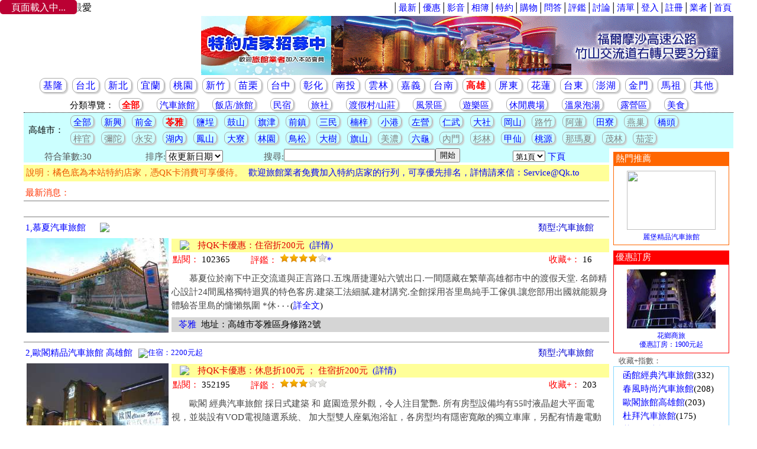

--- FILE ---
content_type: text/html; Charset=UTF-8
request_url: https://www.qk.to/area.asp?area=16&towns=802
body_size: 33081
content:

<!DOCTYPE html PUBLIC "-//W3C//DTD XHTML 1.0 Transitional//EN" "http://www.w3.org/TR/xhtml1/ /DTD/xhtml1-transitional.dtd">
<html>

<head>
<meta http-equiv="Content-Language" content="zh-tw">
<meta http-equiv="Content-Type" content="text/html; charset=utf-8">
<title>苓雅區 - 高雄市 - QK休閒網 - 全國最大的汽車旅館入口網站 -- 提供汽車旅館、motel、飯店、hotel、民宿、泡湯、住宿、休息、等休閒資訊查詢和Motel免費轉址服務。</title>
<meta name="keywords" content="QK休閒網-全國最大的汽車旅館入口網站，提供汽車旅館、飯店、民宿、泡湯、住宿、休息、等休閒資訊查詢和Motel免費轉址服務，motel，汽車旅館，飯店，民宿，泡湯，住宿，休息，手機訂房，即時訂房，手機上網查詢，行動上網查詢，台灣，按摩浴缸">
<meta name="description" content="QK休閒網-全國最大的汽車旅館入口網站，提供汽車旅館、飯店、民宿、泡湯、住宿、休息、等休閒資訊查詢和Motel免費轉址服務，motel，汽車旅館，飯店，民宿，泡湯，住宿，休息，手機訂房，即時訂房，手機上網查詢，行動上網查詢，台灣，按摩浴缸">
<link rel="stylesheet" type="text/css" href="cc_qk.css">

<style>
.loading {background:url(/images/loading.gif) center no-repeat;}
.loadingw {background:url(/images/loadingw.gif) center no-repeat;}
.tbl {table-layout:fixed;}
.tdi {overflow:hidden;}
a:link{color:#0000FF; text-decoration:none;}
a:visited{color:#0000FF; text-decoration:none;}
a:active{color:#FF0000; text-decoration:none;}
a:hover{
	position:relative;
	top:1px;
	left:1px;
	color:#FF0000;
	text-decoration:none;
	}

#nwr {margin:0 0 2px 0;font-size:15px;height:18px;overflow:hidden;position:relative;display:none;}
#nwr div{padding:0 0 0 3px;visibility:hidden;position:absolute;top:999px;left:0;}
.loadingbox {
    z-index: 999;
    padding: 3px 10px 5px;
    background: #b03;
    left: 0;
    top: 0;
    color: #fff;
    position: fixed;
    width: 110px;
    height: 16px;
    text-align: center;
    box-shadow: 2px 2px 10px;
    border-radius: 5px;
}
</style>
<script language="JavaScript" type="text/javascript" src="/js/jquery-1.9.1.min.js"></script>
<script language="JavaScript" type="text/javascript" src="/js/jquery.lazyload.js"></script>
<script language="JavaScript" type="text/javascript" src="/js/jquery.smint.js"></script>
<script language="JavaScript" type="text/javascript" src="/js/swfobject.js"></script>
<script language="JavaScript" type="text/javascript" src="/js/tw_cn.js"></script>
<script language="javascript" type="text/javascript" src="/fun/render.js"></script>
<script language="JavaScript" type="text/javascript" src="/js/scriptaculous.js"></script>
<script data-ad-client="ca-pub-6496100858594016" async src="https://pagead2.googlesyndication.com/pagead/js/adsbygoogle.js"></script>
<script language="JavaScript" type="text/javascript" src="/lightview/js/lightview.js"></script>
<link rel="stylesheet" type="text/css" href="/lightview/css/lightview.css" />
</head>

<style type="text/css">
.button_13 {
	position:relative;
	display:inline-block;
	border: 1px solid #AAA;
	font-size: 13px;
	text-align: center;
	border-radius: 6px;
	padding: 1px 6px;
	box-shadow: 1px 1px 1px #cccccc;
}
.button_13:hover {
	top:1px;
	left:1px;
    background-color:#FFFF00;
}
.button_13 a:link {
	color:#0000FF; 
	text-decoration:none;
}
.button_13 a:visited {
	color:#0000FF; 
	text-decoration:none;
}
.button_13 a:active {
	color:#FF0000; 
	text-decoration:none;
}
.button_13 a:active {
	color:#FF0000; 
	text-decoration:none;
}
.button_13 a:hover{
	top:1px;
	left:1px;
	color:#FF0000;
	text-decoration:none;
}


.button_15x {
	position:relative;
	display:inline-block;
	border: 1px solid #AAA;
	font-size: 15px;
	text-align: center;
	border-radius: 8px;
	padding: 3px 4px 0px;
	line-height: 16px;
	box-shadow: 2px 2px 2px #cccccc;
}
.button_15 {
	position:relative;
	display:inline-block;
	border: 1px solid #AAA;
	font-size: 15px;
	text-align: center;
	border-radius: 8px;
	padding: 3px 4px 0px;
	line-height: 16px;
	box-shadow: 2px 2px 2px #cccccc;
}
.button_15:hover {
	top:1px;
	left:1px;
    background-color:#FFFF00;
}
.button_15 a:link {
	color:#0000FF; 
	text-decoration:none;
}
.button_15 a:visited {
	color:#0000FF; 
	text-decoration:none;
}
.button_15 a:active {
	color:#FF0000; 
	text-decoration:none;
}
.button_15 a:active {
	color:#FF0000; 
	text-decoration:none;
}
.button_15 a:hover{
	top:1px;
	left:1px;
	color:#FF0000;
	text-decoration:none;
}

.button_16x {
	position:relative;
	display:inline-block;
	border: 1px solid #AAA;
	font-size: 16px;
	text-align: center;
	border-radius: 9px;
	padding: 2px 5px 0px;
	letter-spacing: 1px;
	box-shadow: 2px 2px 2px #cccccc;
}
.button_16 {
	position:relative;
	display:inline-block;
	border: 1px solid #AAA;
	font-size: 16px;
	text-align: center;
	border-radius: 9px;
	padding: 2px 5px 0px;
	letter-spacing: 1px;
	box-shadow: 2px 2px 2px #cccccc;
}
.button_16:hover {
	top:1px;
	left:1px;
    background-color:#FFFF00;
}
.button_16 a:link {
	color:#0000FF; 
	text-decoration:none;
}
.button_16 a:visited {
	color:#0000FF; 
	text-decoration:none;
}
.button_16 a:active {
	color:#FF0000; 
	text-decoration:none;
}
.button_16 a:active {
	color:#FF0000; 
	text-decoration:none;
}
.button_16 a:hover{
	top:1px;
	left:1px;
	color:#FF0000;
	text-decoration:none;
}

</style>

<script language="Javascript" type="text/JavaScript">
<!--
$(document).ready( function() {
	window.scrollTo(0, 0);
    $('.subMenu').smint({
    	'scrollSpeed' : 1000
    });
});
function init(){
	setTimeout(function() { window.scrollTo(0, 1) }, 10000);
	//document.form3.find.focus();
}
function open_url(n){
	location.replace('inquiry.asp?n='+n);
}
function addfavorite2(val){
	if(val != 0){
		$.ajax({
			url: 'add_favorite.asp',
			type: 'POST',
			data: {
				id: val
			},
			error: function(xhr) {
			alert('Ajax request 發生錯誤');
			},
			success: function(response){
				alert(unescape(response));
			}
		});
	}
}
function open_favorite(){
	window.open('favorite.asp','我要收藏','width=780,height=550,scrollbars=yes,resizable=yes');
}
function sel_type(n){
	document.form1.type.value=n;
	document.form1.submit();
}
function area_bt(val1){
	document.form2.area.value=val1;
	document.form2.towns.value='';
	document.form2.submit();
}
function sel_towns(n){
	document.form2.towns.value=n;
	document.form2.submit();
}
function sel_page(n){
	document.form3.page.value=n;
	document.form3.submit();
}
function click_show(n){
	document.form3.page.value=1;
	if (n==1){
		document.form3.show_mode[0].checked=true;
		document.form3.show_mode[1].checked=false;
	} else if (n==2) {
		document.form3.show_mode[1].checked=false;
		document.form3.show_mode[1].checked=true;
	}
	document.form3.submit();
}
function ShowBlock(BlockId) {
	if (BlockId.style.display == 'block'){
		document.all.maps.innerHTML = "地圖開啟";
		BlockId.style.display = 'none';
		GUnload();
	} else {
		document.all.maps.innerHTML = "地圖關閉";
		BlockId.style.display = 'block';
		load();
	}
 //         document.body.onload='load()';
 //         document.body.onunload='GUnload()';
	//  }
}

function AddFavorite(){
	var title = "QK休閒網 - 全國最大的休閒旅館入口網站";
	var url = "https://www.qk.to";
	try	{
	window.external.addFavorite(url , title );
	}catch (e){
	try	{
		window.sidebar.addPanel(title , url , "");
		}catch (e){
		alert("加入我的最愛失敗，請使用 [Ctrl]+[D] 進行加入...");
		}
	}
}

//-->
</script>

<style type="text/css">
.btn {
	margin: 0 0;
	border: 1px solid #0000FF;
	cursor: pointer; 
	color:#FF0000; 
	font-size: 16px;
	font-weight: 900;
	text-align: center;
	border-radius: 5px;
}
</style>

<body topmargin="0" leftmargin="0">
<div id="loadingbox" class="loadingbox">頁面載入中...</div>
<div align="center">
	<table border="0" cellpadding="0" style="border-collapse: collapse" bordercolor="#C0C0C0" width="1200">
		<tr>
			<td width="100%" height="22" valign="bottom">
			<table border="0" width="100%" height="17">
				<tr>
					<td align="left" onclick="AddFavorite();">
					<img border="0" src="./images/bookmark.gif" width="16" height="15" title="加入我的最愛" style="cursor:pointer;" />
					</td>
					<td width="460">
					<iframe src="../news_msg.asp" height="16" width="450" scrolling="no" name="new_msg" align="left" border="0" frameborder="0"></iframe></td>
					<td align="right" style="font-size: 15px;">│<a href="cus_news.asp">最新</a>│<a href="cus_good.asp">優惠</a>│<a href="cus_video.asp">影音</a>│<a href="cus_photo.asp">相簿</a>│<a href="cus_vip.asp">特約</a>│<a href="shopping/index.asp">購物</a>│<a href="bbs/cus_qa.asp">問答</a>│<a href="bbs/fine.asp">評鑑</a>│<a href="bbs/list.asp">討論</a>│<a href="JavaScript:open_favorite();">清單</a>│<a href="member/login_member.asp">登入</a>│<a href="member/addmember_1.asp">註冊</a>│<a href="cus/login_cus.asp">業者</a>│<a href="../index.asp">首頁</a></td>
				</tr>
			</table>
			</td>
		</tr>
		
<script language="javascript" type='text/javascript' src='/js/runtime.js'></script>
<tr><td align="center">
<table border="0" cellpadding="0" cellspacing="0"  width="100%">
	<tr>
		<td width="300">
		<table border="0" width="300" cellspacing="0" cellpadding="0" background="/images/qk_banner5.jpg" style="background-repeat:no-repeat">
			<tr>
				<td height="50" width="80" style="cursor:pointer;" onclick="location.href='../default.asp';"></td>
				<td height="50" width="170" style="cursor:pointer;" onclick="location.href='../default.asp';"></td>
				<td height="50" width="50" align="center" style="font-size: 15px;"><a id="translateLink">
				<font color="#FFFFFF">简体</font></a></td>
			</tr>
			<tr><td height="30" width="300" colspan="3" style="cursor:pointer;" onclick="location.href='../default.asp';"></td></tr>
			<tr>
				<td height="20" width="80" style="cursor:pointer; font-size:11px" onclick="location.href='ck_mobile.asp';" valign="bottom" align="center">
				<font color="#FFFFFF"> 手機版beta</font></td>
				<td height="20" width="170" style="cursor:pointer;" onclick="location.href='../default.asp';"></td>
				<td height="20" width="50" style="cursor:pointer;" onclick="location.href='../default.asp';"></td>
			</tr>
		</table>
		</td>
		<td width="220" align="center">

	<a target="_blank" href="https://www.qk.to/cus_vip.asp">
		<img border="0" src="/cus_images/adb0_0.jpg" width="220" height="100"></a>

		</td>
		<td width="680" align="center">

	<a target="_blank" href="https://www.qk.to/inquiry.asp?n=1247&s=2&i=121">
		<img border="0" src="/cus_images/ada1247_2.gif" width="680" height="100"></a>

		</td>
	</tr>
</table>
</td></tr>

		<tr>
			<td height="3"></td>
		</tr>
		<tr><td height="120" valign="top" bgcolor="#CCFFFF">
			<div class="subMenu" style="z-index:10">
			<div style="background-color:#FFFFFF;  position:absolute; z-index:10; width:1200px; height:120px">
			<table cellspacing="0" cellpadding="0" width="100%">
			<tr>
			<td align="center" height="30" valign="bottom" background="images/30_04.jpg">
			<table border="0" cellspacing="0" cellpadding="0" height="30">
				<tr>
					<td align='center' width='55' ><div class='button_16'><a href='#' onclick='area_bt(1);' class='subNavBtn'>基隆</a></div></td>
<td align='center' width='55' ><div class='button_16'><a href='#' onclick='area_bt(2);' class='subNavBtn'>台北</a></div></td>
<td align='center' width='55' ><div class='button_16'><a href='#' onclick='area_bt(3);' class='subNavBtn'>新北</a></div></td>
<td align='center' width='55' ><div class='button_16'><a href='#' onclick='area_bt(6);' class='subNavBtn'>宜蘭</a></div></td>
<td align='center' width='55' ><div class='button_16'><a href='#' onclick='area_bt(4);' class='subNavBtn'>桃園</a></div></td>
<td align='center' width='55' ><div class='button_16'><a href='#' onclick='area_bt(5);' class='subNavBtn'>新竹</a></div></td>
<td align='center' width='55' ><div class='button_16'><a href='#' onclick='area_bt(7);' class='subNavBtn'>苗栗</a></div></td>
<td align='center' width='55' ><div class='button_16'><a href='#' onclick='area_bt(8);' class='subNavBtn'>台中</a></div></td>
<td align='center' width='55' ><div class='button_16'><a href='#' onclick='area_bt(10);' class='subNavBtn'>彰化</a></div></td>
<td align='center' width='55' ><div class='button_16'><a href='#' onclick='area_bt(11);' class='subNavBtn'>南投</a></div></td>
<td align='center' width='55' ><div class='button_16'><a href='#' onclick='area_bt(12);' class='subNavBtn'>雲林</a></div></td>
<td align='center' width='55' ><div class='button_16'><a href='#' onclick='area_bt(13);' class='subNavBtn'>嘉義</a></div></td>
<td align='center' width='55' ><div class='button_16'><a href='#' onclick='area_bt(14);' class='subNavBtn'>台南</a></div></td>
<td align='center' style='font-size: 16px' width='55' ><div class='button_16'><font color='#ff0000'><b>高雄</b></font></div></td>
<td align='center' width='55' ><div class='button_16'><a href='#' onclick='area_bt(18);' class='subNavBtn'>屏東</a></div></td>
<td align='center' width='55' ><div class='button_16'><a href='#' onclick='area_bt(19);' class='subNavBtn'>花蓮</a></div></td>
<td align='center' width='55' ><div class='button_16'><a href='#' onclick='area_bt(20);' class='subNavBtn'>台東</a></div></td>
<td align='center' width='55' ><div class='button_16'><a href='#' onclick='area_bt(21);' class='subNavBtn'>澎湖</a></div></td>
<td align='center' width='55' ><div class='button_16'><a href='#' onclick='area_bt(22);' class='subNavBtn'>金門</a></div></td>
<td align='center' width='55' ><div class='button_16'><a href='#' onclick='area_bt(23);' class='subNavBtn'>馬祖</a></div></td>
<td align='center' width='55' ><div class='button_16'><a href='#' onclick='area_bt(24);' class='subNavBtn'>其他</a></div></td>

				</tr>
			</table>
			</td>
		</tr>
		<tr><td height="5"></td></tr>
		<form name="form1" method="POST" action="area.asp">
			<input type="hidden" name="type" value="0">
			<input type="hidden" name="area" value="16">
			<input type="hidden" name="towns" value="802">
			<tr>
				<td width="100%" height="25"  align="center" background="images/25_03.gif" style="font-size: 15px; border-bottom-style:dotted; border-bottom-width:1px" align="left">
				分類導覽：&nbsp; <div class='button_15'><font color=#FF0000><b>全部</b></font></div>&nbsp;&nbsp;&nbsp; &nbsp; <div class='button_15'><a href='#' onclick='sel_type(1);'>汽車旅館</a></div>&nbsp;&nbsp;&nbsp; &nbsp; <div class='button_15'><a href='#' onclick='sel_type(2);'>飯店/旅館</a></div>&nbsp;&nbsp;&nbsp; &nbsp; <div class='button_15'><a href='#' onclick='sel_type(3);'>民宿</a></div>&nbsp;&nbsp;&nbsp; &nbsp; <div class='button_15'><a href='#' onclick='sel_type(4);'>旅社</a></div>&nbsp;&nbsp;&nbsp; &nbsp; <div class='button_15'><a href='#' onclick='sel_type(5);'>渡假村/山莊</a></div>&nbsp;&nbsp;&nbsp; &nbsp; <div class='button_15'><a href='#' onclick='sel_type(6);'>風景區</a></div>&nbsp;&nbsp;&nbsp; &nbsp; <div class='button_15'><a href='#' onclick='sel_type(7);'>遊樂區</a></div>&nbsp;&nbsp;&nbsp; &nbsp; <div class='button_15'><a href='#' onclick='sel_type(8);'>休閒農場</a></div>&nbsp;&nbsp;&nbsp; &nbsp; <div class='button_15'><a href='#' onclick='sel_type(9);'>溫泉泡湯</a></div>&nbsp;&nbsp;&nbsp; &nbsp; <div class='button_15'><a href='#' onclick='sel_type(11);'>露營區</a></div>&nbsp;&nbsp;&nbsp; &nbsp; <div class='button_15'><a href='#' onclick='sel_type(20);'>美食</a></div> </td>
			</tr>
		</form>
		<tr>
			<td width="100%" height="60" bgcolor="#CCFFFF">
			<table border="0" cellpadding="0" style="border-collapse: collapse" bordercolor="#111111" width="100%" height="50">
				<form name="form2" method="POST" action="area.asp">
					<input type="hidden" name="type" value="0">
					<input type="hidden" name="area" value="16">
					<input type="hidden" name="towns">
					<tr>
						<td width="75" align="center" style="font-size: 15px;">
						高雄市：</td>
						<td align="left" style="line-height: 28px;">
						&nbsp;<div class='button_15'><a href='#' onclick="sel_towns('');">全部</a></div>&nbsp;&nbsp; <div class='button_15'><a title=有36筆資料 href='#' onclick='sel_towns(800);' class='subNavBtn'>新興</a></div>&nbsp;&nbsp; <div class='button_15'><a title=有26筆資料 href='#' onclick='sel_towns(801);' class='subNavBtn'>前金</a></div>&nbsp;&nbsp; <div class='button_15x'><font color=#FF0000><b>苓雅</b></font></div>&nbsp;&nbsp; <div class='button_15'><a title=有20筆資料 href='#' onclick='sel_towns(803);' class='subNavBtn'>鹽埕</a></div>&nbsp;&nbsp; <div class='button_15'><a title=有10筆資料 href='#' onclick='sel_towns(804);' class='subNavBtn'>鼓山</a></div>&nbsp;&nbsp; <div class='button_15'><a title=有1筆資料 href='#' onclick='sel_towns(805);' class='subNavBtn'>旗津</a></div>&nbsp;&nbsp; <div class='button_15'><a title=有4筆資料 href='#' onclick='sel_towns(806);' class='subNavBtn'>前鎮</a></div>&nbsp;&nbsp; <div class='button_15'><a title=有44筆資料 href='#' onclick='sel_towns(807);' class='subNavBtn'>三民</a></div>&nbsp;&nbsp; <div class='button_15'><a title=有9筆資料 href='#' onclick='sel_towns(811);' class='subNavBtn'>楠梓</a></div>&nbsp;&nbsp; <div class='button_15'><a title=有6筆資料 href='#' onclick='sel_towns(812);' class='subNavBtn'>小港</a></div>&nbsp;&nbsp; <div class='button_15'><a title=有12筆資料 href='#' onclick='sel_towns(813);' class='subNavBtn'>左營</a></div>&nbsp;&nbsp; <div class='button_15'><a title=有3筆資料 href='#' onclick='sel_towns(814);' class='subNavBtn'>仁武</a></div>&nbsp;&nbsp; <div class='button_15'><a title=有1筆資料 href='#' onclick='sel_towns(815);' class='subNavBtn'>大社</a></div>&nbsp;&nbsp; <div class='button_15'><a title=有3筆資料 href='#' onclick='sel_towns(820);' class='subNavBtn'>岡山</a></div>&nbsp;&nbsp; <div class='button_15x'><font color=#808080>路竹</font></div>&nbsp;&nbsp; <div class='button_15x'><font color=#808080>阿蓮</font></div>&nbsp;&nbsp; <div class='button_15'><a title=有1筆資料 href='#' onclick='sel_towns(823);' class='subNavBtn'>田寮</a></div>&nbsp;&nbsp; <div class='button_15x'><font color=#808080>燕巢</font></div>&nbsp;&nbsp; <div class='button_15'><a title=有1筆資料 href='#' onclick='sel_towns(825);' class='subNavBtn'>橋頭</a></div><br>&nbsp;<div class='button_15x'><font color=#808080>梓官</font></div>&nbsp;&nbsp; <div class='button_15x'><font color=#808080>彌陀</font></div>&nbsp;&nbsp; <div class='button_15x'><font color=#808080>永安</font></div>&nbsp;&nbsp; <div class='button_15'><a title=有3筆資料 href='#' onclick='sel_towns(829);' class='subNavBtn'>湖內</a></div>&nbsp;&nbsp; <div class='button_15'><a title=有23筆資料 href='#' onclick='sel_towns(830);' class='subNavBtn'>鳳山</a></div>&nbsp;&nbsp; <div class='button_15'><a title=有2筆資料 href='#' onclick='sel_towns(831);' class='subNavBtn'>大寮</a></div>&nbsp;&nbsp; <div class='button_15'><a title=有1筆資料 href='#' onclick='sel_towns(832);' class='subNavBtn'>林園</a></div>&nbsp;&nbsp; <div class='button_15'><a title=有4筆資料 href='#' onclick='sel_towns(833);' class='subNavBtn'>鳥松</a></div>&nbsp;&nbsp; <div class='button_15'><a title=有2筆資料 href='#' onclick='sel_towns(840);' class='subNavBtn'>大樹</a></div>&nbsp;&nbsp; <div class='button_15'><a title=有4筆資料 href='#' onclick='sel_towns(842);' class='subNavBtn'>旗山</a></div>&nbsp;&nbsp; <div class='button_15x'><font color=#808080>美濃</font></div>&nbsp;&nbsp; <div class='button_15'><a title=有33筆資料 href='#' onclick='sel_towns(844);' class='subNavBtn'>六龜</a></div>&nbsp;&nbsp; <div class='button_15x'><font color=#808080>內門</font></div>&nbsp;&nbsp; <div class='button_15x'><font color=#808080>杉林</font></div>&nbsp;&nbsp; <div class='button_15'><a title=有1筆資料 href='#' onclick='sel_towns(847);' class='subNavBtn'>甲仙</a></div>&nbsp;&nbsp; <div class='button_15'><a title=有2筆資料 href='#' onclick='sel_towns(848);' class='subNavBtn'>桃源</a></div>&nbsp;&nbsp; <div class='button_15x'><font color=#808080>那瑪夏</font></div>&nbsp;&nbsp; <div class='button_15x'><font color=#808080>茂林</font></div>&nbsp;&nbsp; <div class='button_15x'><font color=#808080>茄萣</font></div> </td>
					</tr>
				</form>
			</table>
			</td>
		</tr>
			</table>
			</div>
			</div>
		</td></tr>
		<tr>
			<td width="100%">
			<table border="0" cellpadding="0" cellspacing="0" style="border-collapse: collapse" bordercolor="#111111" width="100%">
				<tr>
					
					<td width="990" valign="top">
					<table border="0" cellpadding="0" cellspacing="0" width="100%">
						<tr>
							<td width="100%" height="25" bgcolor="#CCFFFF">
							<table border="0" cellpadding="0" style="border-collapse: collapse" bordercolor="#111111" width="100%" height="25">
								<form name="form3" method="POST" action="area.asp">
									<input type="hidden" name="area" value="16">
									<input type="hidden" name="type" value="0">
									<input type="hidden" name="towns" value="802">
									<tr>
										<td width="150" align="center" style="font-size: 15px;" valign="bottom" height="23">
										<font color="#555555">符合筆數:30</font>
										 </td>
										<td width="90" align="right" style="font-size: 15px;" valign="bottom" height="23">
										<font color="#555555">排序:</font></td>
										<td width="100" align="left" style="font-size: 15px;" valign="bottom" height="23">
										<select size="1" name="order" style="font-size: 15px;" onchange="this.form.submit();">
										<option  selected  value="1">
										依更新日期</option>
										<option  value="2">
										依類型</option>
										<option  value="3">
										依地區性</option>
										<option  value="4">
										依住宿價位</option>
										<option  value="5">
										依休息價位</option>
										<option  value="6">
										依點閱率</option>
										<option  value="7">
										依評鑑指數</option>
										<option  value="8">
										依休息時間</option>
										</select></td>
										<td width="100" align="right" style="font-size: 15px;" valign="bottom" height="23">
										<font color="#555555">搜尋:</font></td>
										<td style="font-size: 15px;" valign="bottom" align="left" height="23">
										<input type="text" name="find" size="30" style="font-size: 13px;" value="" onfocus="this.value=''"><input type="submit" style="font-size: 13px;" value="開始" onclick="this.form.find.value=this.form.find1.value">
										</td>
										<td width="150" style="font-size: 15px;" valign="bottom" height="23" align="center">
										&nbsp;&nbsp;
										<select size="1" style="font-size: 13px;" name="page" onchange="this.form.submit()">
										<option selected value=1>第1頁</option><option  value=2>第2頁</option> </option>
										</select> 
										<a href="javascript:sel_page(2);">
										下頁</a>  </td>
										<td width="50" style="font-size: 15px;" valign="bottom" height="23" align="center">
										&nbsp;</td>
									</tr>
								</form>
							</table>
							</td>
						</tr>
						<tr>
							<td width="100%" height="32" valign="bottom">
							<table border="0" width="100%" height="28" cellpadding="0" style="border-collapse: collapse" bgcolor="#FFFF99">
								<tr>
									<td width="380" style="font-size: 15px;" align="left">&nbsp;<font color="#ee5500">說明：橘色底為本站特約店家，憑QK卡消費可享優待。</font></td>
									<td style="font-size: 15px;">
									<font color="#FF0000"><a href="contact.asp?type=特約店家&memo=我要申請特約店家,請連絡我...">
									歡迎旅館業者免費加入特約店家的行列，可享優先排名，詳情請來信：Service@Qk.to</a></font></td>
								</tr>
							</table>
							</td>
						</tr>
						<tr>
							<td width="100%" height="32" valign="bottom">
							<table border="0" cellspacing="0" cellpadding="0" height="25" class="tbl" width="100%">
								<tr>
									<td style="font-size: 15px;" width="80" align="center" valign="center">
									<font color="#FF3300">最新消息：</font></td>
									<td nowrap width="900" align="left" class="tdi" valign="center">
									
									<div id="nwr" delay="5" style="width: 900px; z-index:1">
										
										<div style="width:820px; font-size: 15px; padding-top:1px; z-index:1">
											&nbsp;&nbsp;<a href='inquiry.asp?n=1846&s=2'>1,香格里拉精品旅館(6) - ** ------反應熱烈持續優惠中------**</a></div>
										
										<div style="width:820px; font-size: 15px; padding-top:1px; z-index:1">
											&nbsp;&nbsp;<a href='inquiry.asp?n=2276&s=2'>2,明誠日光精品旅館(132) - 休息贈下午茶</a></div>
										
										<div style="width:820px; font-size: 15px; padding-top:1px; z-index:1">
											&nbsp;&nbsp;<a href='inquiry.asp?n=277&s=2'>3,歐閣簡愛館(2) - 來店體驗即送折價卷乙張</a></div>
										
										<div style="width:820px; font-size: 15px; padding-top:1px; z-index:1">
											&nbsp;&nbsp;<a href='inquiry.asp?n=3712&s=2'>4,薇風情鳳山館(36) - (自由館.鳳山館)薇風情MOTEL 折價卷優惠</a></div>
										
										<div style="width:820px; font-size: 15px; padding-top:1px; z-index:1">
											&nbsp;&nbsp;<a href='inquiry.asp?n=2303&s=2'>5,薇風情自由館(96) - 休息.住宿優惠大放送~~~</a></div>
										
										<div style="width:820px; font-size: 15px; padding-top:1px; z-index:1">
											&nbsp;&nbsp;<a href='inquiry.asp?n=1106&s=2'>6,春風時尚汽車旅館(60) - ✨超值住宿優惠✨</a></div>
										
										<div style="width:820px; font-size: 15px; padding-top:1px; z-index:1">
											&nbsp;&nbsp;<a href='inquiry.asp?n=3661&s=2'>7,日光花園商務飯店(187) - 重磅優惠✊住宿1000元起‼</a></div>
										
										<div style="width:820px; font-size: 15px; padding-top:1px; z-index:1">
											&nbsp;&nbsp;<a href='inquiry.asp?n=1216&s=2'>8,湖畔休閒汽車旅館(16) - 限時優惠促銷中，休息500元起，住宿1500元起...</a></div>
										
										<div style="width:600px; font-size: 15px; padding-top:1px; z-index:1">
&nbsp;<img border="0" src="images/new.gif"><font color="#FF0000">旅館業者即時最新消息更新列，讓你掌握第一手資訊．．．</font></div>
									</div>
									</td>
								</tr>
							</table>
							</td>
						</tr>
						<tr>
							<td width="100%" height="2" bgcolor="#BBBBBB"></td>
						</tr>
						<tr>
							<td height="25" align="center">
							<div style="z-index:1">
<script type="text/javascript"><!--
google_ad_client = "pub-6496100858594016";
/* 728x15, 已建立 2011/8/29 */
google_ad_slot = "3165825062";
google_ad_width = 728;
google_ad_height = 15;
//-->
</script>
<script type="text/javascript" src="https://pagead2.googlesyndication.com/pagead/show_ads.js"></script>
							</div>
							</td>
						</tr>
						
						<tr>
							<td width="100%" height="2" bgcolor="#BBBBBB"></td>
						</tr>
						<tr>
							<td width="100%" valign="top" height="190">
							<table border="0" width="100%" cellspacing="0" cellpadding="0" bgcolor="#FFFFFF">
								<tr>
									<td height="30" valign="bottom">
									<table border="0" cellpadding="0" cellspacing="0" width="100%" height="25" background="images/25_04.gif">
										<tr>
											<td>
											<table border="0" width="100%" style="table-layout:fixed;word-wrap:break-word;overflow:hidden">
												<tr>
													<td align="left">
													<table border="0" cellspacing="0" cellpadding="0">
														<tr>
															<td nowrap style="font-size: 15px;" align="left"><a href='inquiry.asp?n=1836' target='_blank'>1,慕夏汽車旅館</a>

</td>

															<td width="40" align="right"><a target="_blank" href="./orderroom1.asp?id=1836"><img border="0" src="images/orderroom.gif"></a></td>
															

														</tr>
													</table>
													</td>
												</tr>
											</table>
											</td>
											
											<td width="120" style="font-size: 15px;" align="left">
											<font color="#0000D0">類型:汽車旅館</font>
											</td>											
											
											<!--
											<td width="40" style="font-size: 15px;">
											<a href="addfavorite.asp?id=1836">
											收藏</a>
											<a href="JavaScript:addfavorite(1836);">
											.</a>
											</td>
											//-->
										</tr>
									</table>
									</td>
								</tr>
								<tr>
									<td height="180" valign="top">
									<table border="0" width="100%" cellspacing="0" cellpadding="0">
										<tr>
											<td width="250" height="170" align="center">
											<a href="inquiry.asp?n=1836" target="_blank">
<img src="/images/grey.gif" data-original="/imgs/hotel_images/1836_s_image_fgmpd.jpg?w=240&h=160" border="0" width="240" height="160">
<noscript>
    <img src="/imgs/hotel_images/1836_s_image_fgmpd.jpg?w=240&h=160" border="0" width="240" height="160">
</noscript>
</a></td>
											<td align="right" valign="top">
											<table border="0" width="100%" cellpadding="0" height="164" cellspacing="0">												

												<tr>
													<td height="29" valign="bottom">
														<table border="0" width="100%" cellpadding="0" bgcolor="#FFFF99" height="22">
														<tr>
															<td width="40" align="center">
																<img border='0' src='images/vipr.gif'>
															</td>
															<td valign="bottom" style="font-size:15px;"><a href="inquiry.asp?n=1836">
															<font color="#E00000">持QK卡優惠：住宿折200元</font>&nbsp; (詳情)</a>
															</td>
														</tr>
														</table>
													</td>
												</tr>

												<tr>
													<td height="26">
													<table border="0" width="100%" cellpadding="0" background="images/25_03.gif" height="22">

														<td width="130" style="font-size: 15px;" align="left">
														<font color="#FF0000">點閱：</font>
														<font color="#000000">102365</font>
														</td>
														<td width="150" style="font-size: 15px;" align="left">
														<font color="#FF0000">評鑑：</font>
														<font color='#0000FF'><a title='評鑑可參考指數太低'><img border='0' src='/img/star-on.png' width='16' height='16'><img border='0' src='/img/star-on.png' width='16' height='16'><img border='0' src='/img/star-on.png' width='16' height='16'><img border='0' src='/img/star-on.png' width='16' height='16'><img border='0' src='/img/star-off.png' width='16' height='16'>*</a></font>													
														</td>
														<td>
														&nbsp;</td>
														<td width="100" style="font-size: 15px;" align="left">
														<font color="#FF0000">收藏+：</font>
														<font color="#000000">16</font>
														</td>
													</table>
													</td>
												</tr>
												<tr>
													<td style="font-size:15px; line-height:23px;" align="left">
													<font color="#444444">　　慕夏位於南下中正交流道與正言路口.五塊厝捷運站六號出口.一間隱藏在繁華高雄都市中的渡假天堂.

        名師精心設計24間風格獨特迴異的特色客房.建築工法細膩.建材講究.全館採用峇里島純手工傢俱.讓您部用出國就能親身體驗峇里島的慵懶氛圍

*休‧‧‧</font>(<a href="inquiry.asp?n=1836">詳全文</a>)
													
													</td>
												</tr>
												<tr>
													<td color="#000000" bgcolor="#D5D5D5" height="25">
													<table border="0" width="100%" height="25" cellspacing="0" cellpadding="0">
														<tr>
															<td width="50" style="font-size: 15px;" align="center" height="24">&nbsp;<a href="area.asp?area=16&towns=802 ">苓雅</a></td>
															
															<td style="font-size: 15px;" align="left" height="24">
															地址：高雄市苓雅區身修路2號</td>
														</tr>
													</table>
													</td>
												</tr>
											</table>
											</td>
										</tr>
									</table>
									</td>
								</tr>
							</table>
							</td>
						</tr>
						
						<tr>
							<td width="100%" height="2" bgcolor="#BBBBBB"></td>
						</tr>
						<tr>
							<td width="100%" valign="top" height="190">
							<table border="0" width="100%" cellspacing="0" cellpadding="0" bgcolor="#FFFFFF">
								<tr>
									<td height="30" valign="bottom">
									<table border="0" cellpadding="0" cellspacing="0" width="100%" height="25" background="images/25_04.gif">
										<tr>
											<td>
											<table border="0" width="100%" style="table-layout:fixed;word-wrap:break-word;overflow:hidden">
												<tr>
													<td align="left">
													<table border="0" cellspacing="0" cellpadding="0">
														<tr>
															<td nowrap style="font-size: 15px;" align="left"><a href='inquiry.asp?n=1406' target='_blank'>2,歐閣精品汽車旅館 高雄館</a>

</td>

															<td width="10"></td>
															<td width="150" align="left" style="font-size: 13px"><a href="orderroom/?id=1406" target="_blank"><img border="0" src="images/orderroom2.gif" style="vertical-align:middle;">住宿：2200元起</a></td>


														</tr>
													</table>
													</td>
												</tr>
											</table>
											</td>
											
											<td width="120" style="font-size: 15px;" align="left">
											<font color="#0000D0">類型:汽車旅館</font>
											</td>											
											
											<!--
											<td width="40" style="font-size: 15px;">
											<a href="addfavorite.asp?id=1406">
											收藏</a>
											<a href="JavaScript:addfavorite(1406);">
											.</a>
											</td>
											//-->
										</tr>
									</table>
									</td>
								</tr>
								<tr>
									<td height="180" valign="top">
									<table border="0" width="100%" cellspacing="0" cellpadding="0">
										<tr>
											<td width="250" height="170" align="center">
											<a href="inquiry.asp?n=1406" target="_blank">
<img src="/images/grey.gif" data-original="/imgs/hotel_images/1406_s_image_cz3xm.jpg?w=240&h=160" border="0" width="240" height="160">
<noscript>
    <img src="/imgs/hotel_images/1406_s_image_cz3xm.jpg?w=240&h=160" border="0" width="240" height="160">
</noscript>
</a></td>
											<td align="right" valign="top">
											<table border="0" width="100%" cellpadding="0" height="164" cellspacing="0">												

												<tr>
													<td height="29" valign="bottom">
														<table border="0" width="100%" cellpadding="0" bgcolor="#FFFF99" height="22">
														<tr>
															<td width="40" align="center">
																<img border='0' src='images/vipr.gif'>
															</td>
															<td valign="bottom" style="font-size:15px;"><a href="inquiry.asp?n=1406">
															<font color="#E00000">持QK卡優惠：休息折100元 ； 住宿折200元</font>&nbsp; (詳情)</a>
															</td>
														</tr>
														</table>
													</td>
												</tr>

												<tr>
													<td height="26">
													<table border="0" width="100%" cellpadding="0" background="images/25_03.gif" height="22">

														<td width="130" style="font-size: 15px;" align="left">
														<font color="#FF0000">點閱：</font>
														<font color="#000000">352195</font>
														</td>
														<td width="150" style="font-size: 15px;" align="left">
														<font color="#FF0000">評鑑：</font>
														<img border='0' src='/img/star-on.png' width='16' height='16'><img border='0' src='/img/star-on.png' width='16' height='16'><img border='0' src='/img/star-on.png' width='16' height='16'><img border='0' src='/img/star-off.png' width='16' height='16'><img border='0' src='/img/star-off.png' width='16' height='16'>													
														</td>
														<td>
														&nbsp;</td>
														<td width="100" style="font-size: 15px;" align="left">
														<font color="#FF0000">收藏+：</font>
														<font color="#000000">203</font>
														</td>
													</table>
													</td>
												</tr>
												<tr>
													<td style="font-size:15px; line-height:23px;" align="left">
													<font color="#444444">　　歐閣 經典汽車旅館 採日式建築 和 庭園造景外觀，令人注目驚艷.

所有房型設備均有55吋液晶超大平面電視，並裝設有VOD電視隨選系統、

加大型雙人座氣泡浴缸，各房型均有隱密寬敞的獨立車庫，另配有情趣電動按摩椅、

等精緻房型，網路喜愛者，可享有‧‧‧</font>(<a href="inquiry.asp?n=1406">詳全文</a>)
													
													</td>
												</tr>
												<tr>
													<td color="#000000" bgcolor="#D5D5D5" height="25">
													<table border="0" width="100%" height="25" cellspacing="0" cellpadding="0">
														<tr>
															<td width="50" style="font-size: 15px;" align="center" height="24">&nbsp;<a href="area.asp?area=16&towns=802 ">苓雅</a></td>
															
															<td style="font-size: 15px;" align="left" height="24">
															地址：高雄市苓雅區英明路268號</td>
														</tr>
													</table>
													</td>
												</tr>
											</table>
											</td>
										</tr>
									</table>
									</td>
								</tr>
							</table>
							</td>
						</tr>
						
						<tr>
							<td width="100%" height="2" bgcolor="#BBBBBB"></td>
						</tr>
						<tr>
							<td width="100%" valign="top" height="190">
							<table border="0" width="100%" cellspacing="0" cellpadding="0" bgcolor="#FFFFFF">
								<tr>
									<td height="30" valign="bottom">
									<table border="0" cellpadding="0" cellspacing="0" width="100%" height="25" background="images/25_04.gif">
										<tr>
											<td>
											<table border="0" width="100%" style="table-layout:fixed;word-wrap:break-word;overflow:hidden">
												<tr>
													<td align="left">
													<table border="0" cellspacing="0" cellpadding="0">
														<tr>
															<td nowrap style="font-size: 15px;" align="left"><a href='inquiry.asp?n=1220' target='_blank'>3,杜拜汽車旅館</a>

</td>

															<td width="40" align="right"><a target="_blank" href="./orderroom1.asp?id=1220"><img border="0" src="images/orderroom.gif"></a></td>
															

														</tr>
													</table>
													</td>
												</tr>
											</table>
											</td>
											
											<td width="120" style="font-size: 15px;" align="left">
											<font color="#0000D0">類型:汽車旅館</font>
											</td>											
											
											<!--
											<td width="40" style="font-size: 15px;">
											<a href="addfavorite.asp?id=1220">
											收藏</a>
											<a href="JavaScript:addfavorite(1220);">
											.</a>
											</td>
											//-->
										</tr>
									</table>
									</td>
								</tr>
								<tr>
									<td height="180" valign="top">
									<table border="0" width="100%" cellspacing="0" cellpadding="0">
										<tr>
											<td width="250" height="170" align="center">
											<a href="inquiry.asp?n=1220" target="_blank">
<img src="/images/grey.gif" data-original="/imgs/hotel_images/1220_s_image_gfinu.jpg?w=240&h=160" border="0" width="240" height="160">
<noscript>
    <img src="/imgs/hotel_images/1220_s_image_gfinu.jpg?w=240&h=160" border="0" width="240" height="160">
</noscript>
</a></td>
											<td align="right" valign="top">
											<table border="0" width="100%" cellpadding="0" height="164" cellspacing="0">												

												<tr>
													<td height="29" valign="bottom">
														<table border="0" width="100%" cellpadding="0" bgcolor="#FFFF99" height="22">
														<tr>
															<td width="40" align="center">
																<img border='0' src='images/vipr.gif'>
															</td>
															<td valign="bottom" style="font-size:15px;"><a href="inquiry.asp?n=1220">
															<font color="#E00000">持QK卡優惠：住宿打9折</font>&nbsp; (詳情)</a>
															</td>
														</tr>
														</table>
													</td>
												</tr>

												<tr>
													<td height="26">
													<table border="0" width="100%" cellpadding="0" background="images/25_03.gif" height="22">

														<td width="130" style="font-size: 15px;" align="left">
														<font color="#FF0000">點閱：</font>
														<font color="#000000">350204</font>
														</td>
														<td width="150" style="font-size: 15px;" align="left">
														<font color="#FF0000">評鑑：</font>
														<img border='0' src='/img/star-on.png' width='16' height='16'><img border='0' src='/img/star-on.png' width='16' height='16'><img border='0' src='/img/star-on.png' width='16' height='16'><img border='0' src='/img/star-half.png' width='16' height='16'><img border='0' src='/img/star-off.png' width='16' height='16'>													
														</td>
														<td>
														&nbsp;</td>
														<td width="100" style="font-size: 15px;" align="left">
														<font color="#FF0000">收藏+：</font>
														<font color="#000000">175</font>
														</td>
													</table>
													</td>
												</tr>
												<tr>
													<td style="font-size:15px; line-height:23px;" align="left">
													<font color="#444444">　　驚爆特惠價,休息2小時600元起,住宿2300元起,貴賓專屬直達電梯, 挑高樓中樓....讓杜拜夢幻汽車旅館見證您倆的愛情吧!!
杜拜的官方網站  http://www.dubai.com.tw/html/</font>
													</td>
												</tr>
												<tr>
													<td color="#000000" bgcolor="#D5D5D5" height="25">
													<table border="0" width="100%" height="25" cellspacing="0" cellpadding="0">
														<tr>
															<td width="50" style="font-size: 15px;" align="center" height="24">&nbsp;<a href="area.asp?area=16&towns=802 ">苓雅</a></td>
															
															<td style="font-size: 15px;" align="left" height="24">
															地址：高雄市苓雅區武廟路215號</td>
														</tr>
													</table>
													</td>
												</tr>
											</table>
											</td>
										</tr>
									</table>
									</td>
								</tr>
							</table>
							</td>
						</tr>
						
						<tr>
							<td width="100%" height="2" bgcolor="#BBBBBB"></td>
						</tr>
						<tr>
							<td width="100%" valign="top" height="190">
							<table border="0" width="100%" cellspacing="0" cellpadding="0" bgcolor="#FFFFFF">
								<tr>
									<td height="30" valign="bottom">
									<table border="0" cellpadding="0" cellspacing="0" width="100%" height="25" background="images/25_03.gif">
										<tr>
											<td>
											<table border="0" width="100%" style="table-layout:fixed;word-wrap:break-word;overflow:hidden">
												<tr>
													<td align="left">
													<table border="0" cellspacing="0" cellpadding="0">
														<tr>
															<td nowrap style="font-size: 15px;" align="left"><a href='inquiry.asp?n=3968' target='_blank'>4,宜果旅居</a>

</td>

														</tr>
													</table>
													</td>
												</tr>
											</table>
											</td>
											
											<td width="120" style="font-size: 15px;" align="left">
											<font color="#0000D0">類型:飯店/旅館</font>
											</td>											
											
											<!--
											<td width="40" style="font-size: 15px;">
											<a href="addfavorite.asp?id=3968">
											收藏</a>
											<a href="JavaScript:addfavorite(3968);">
											.</a>
											</td>
											//-->
										</tr>
									</table>
									</td>
								</tr>
								<tr>
									<td height="180" valign="top">
									<table border="0" width="100%" cellspacing="0" cellpadding="0">
										<tr>
											<td width="250" height="170" align="center">
											<a href="inquiry.asp?n=3968" target="_blank">
<img src="/images/grey.gif" data-original="/imgs/hotel_images/3968_s_image_06vlt.jpg?w=240&h=160" border="0" width="240" height="160">
<noscript>
    <img src="/imgs/hotel_images/3968_s_image_06vlt.jpg?w=240&h=160" border="0" width="240" height="160">
</noscript>
</a></td>
											<td align="right" valign="top">
											<table border="0" width="100%" cellpadding="0" height="164" cellspacing="0">												

												<tr>
													<td height="26">
													<table border="0" width="100%" cellpadding="0" background="images/25_03.gif" height="22">

														<td width="130" style="font-size: 15px;" align="left">
														<font color="#FF0000">點閱：</font>
														<font color="#000000">7911</font>
														</td>
														<td width="150" style="font-size: 15px;" align="left">
														<font color="#FF0000">評鑑：</font>
														<font color='#0000FF'><a title='目前尚無人評鑑'><img border='0' src='/img/star-off.png' width='16' height='16'><img border='0' src='/img/star-off.png' width='16' height='16'><img border='0' src='/img/star-off.png' width='16' height='16'><img border='0' src='/img/star-off.png' width='16' height='16'><img border='0' src='/img/star-off.png' width='16' height='16'>*</a></font>													
														</td>
														<td>
														&nbsp;</td>
														<td width="100" style="font-size: 15px;" align="left">
														<font color="#FF0000">收藏+：</font>
														<font color="#000000">0</font>
														</td>
													</table>
													</td>
												</tr>
												<tr>
													<td style="font-size:15px; line-height:23px;" align="left">
													<font color="#444444">　　「宜果旅居」 全館房型均位於85大樓民宿的最高樓層~ 34樓 ~ 
 
擁有獨天得厚的傲人景觀，讓您就像一隻鷹，飛翔在85天空，俯視著美麗繁華的城市和海闊的港灣~
  以高雄85大樓為中心，提供世界級無敵海景房、千變萬化城市街景房與典雅簡潔的商務客房，看‧‧‧</font>(<a href="inquiry.asp?n=3968">詳全文</a>)
													
													</td>
												</tr>
												<tr>
													<td color="#000000" bgcolor="#D5D5D5" height="25">
													<table border="0" width="100%" height="25" cellspacing="0" cellpadding="0">
														<tr>
															<td width="50" style="font-size: 15px;" align="center" height="24">&nbsp;<a href="area.asp?area=16&towns=802 ">苓雅</a></td>
															
															<td style="font-size: 15px;" align="left" height="24">
															地址：自強三路5號34樓</td>
														</tr>
													</table>
													</td>
												</tr>
											</table>
											</td>
										</tr>
									</table>
									</td>
								</tr>
							</table>
							</td>
						</tr>
						
						<tr>
							<td width="100%" height="2" bgcolor="#BBBBBB"></td>
						</tr>
						<tr>
							<td width="100%" valign="top" height="190">
							<table border="0" width="100%" cellspacing="0" cellpadding="0" bgcolor="#FFFFFF">
								<tr>
									<td height="30" valign="bottom">
									<table border="0" cellpadding="0" cellspacing="0" width="100%" height="25" background="images/25_03.gif">
										<tr>
											<td>
											<table border="0" width="100%" style="table-layout:fixed;word-wrap:break-word;overflow:hidden">
												<tr>
													<td align="left">
													<table border="0" cellspacing="0" cellpadding="0">
														<tr>
															<td nowrap style="font-size: 15px;" align="left"><a href='inquiry.asp?n=3682' target='_blank'>5,歐遊連鎖精品旅館-高雄館</a>

</td>

														</tr>
													</table>
													</td>
												</tr>
											</table>
											</td>
											
											<td width="120" style="font-size: 15px;" align="left">
											<font color="#0000D0">類型:汽車旅館</font>
											</td>											
											
											<!--
											<td width="40" style="font-size: 15px;">
											<a href="addfavorite.asp?id=3682">
											收藏</a>
											<a href="JavaScript:addfavorite(3682);">
											.</a>
											</td>
											//-->
										</tr>
									</table>
									</td>
								</tr>
								<tr>
									<td height="180" valign="top">
									<table border="0" width="100%" cellspacing="0" cellpadding="0">
										<tr>
											<td width="250" height="170" align="center">
											<a href="inquiry.asp?n=3682" target="_blank">
<img src="/images/grey.gif" data-original="/imgs/hotel_images/3682_s_image_3kugu.jpg?w=240&h=160" border="0" width="240" height="160">
<noscript>
    <img src="/imgs/hotel_images/3682_s_image_3kugu.jpg?w=240&h=160" border="0" width="240" height="160">
</noscript>
</a></td>
											<td align="right" valign="top">
											<table border="0" width="100%" cellpadding="0" height="164" cellspacing="0">												

												<tr>
													<td height="26">
													<table border="0" width="100%" cellpadding="0" background="images/25_03.gif" height="22">

														<td width="130" style="font-size: 15px;" align="left">
														<font color="#FF0000">點閱：</font>
														<font color="#000000">13436</font>
														</td>
														<td width="150" style="font-size: 15px;" align="left">
														<font color="#FF0000">評鑑：</font>
														<font color='#0000FF'><a title='目前尚無人評鑑'><img border='0' src='/img/star-off.png' width='16' height='16'><img border='0' src='/img/star-off.png' width='16' height='16'><img border='0' src='/img/star-off.png' width='16' height='16'><img border='0' src='/img/star-off.png' width='16' height='16'><img border='0' src='/img/star-off.png' width='16' height='16'>*</a></font>													
														</td>
														<td>
														&nbsp;</td>
														<td width="100" style="font-size: 15px;" align="left">
														<font color="#FF0000">收藏+：</font>
														<font color="#000000">2</font>
														</td>
													</table>
													</td>
												</tr>
												<tr>
													<td style="font-size:15px; line-height:23px;" align="left">
													<font color="#444444">　　高雄-設計團隊斥資重金打造，在國道旁建立起精品旅館的巨型地標，如藝術家般富有強烈個性，規劃出世界五大洲的渡假風情，彷彿橫跨世界各大海洋，簡單輕鬆的踏上世界之旅。承襲著歐遊集團『光』『水』『綠意』，更呼應了南台灣的熱情陽光以及水，讓您在都市叢林中不失陽光休閒的感‧‧‧</font>(<a href="inquiry.asp?n=3682">詳全文</a>)
													
													</td>
												</tr>
												<tr>
													<td color="#000000" bgcolor="#D5D5D5" height="25">
													<table border="0" width="100%" height="25" cellspacing="0" cellpadding="0">
														<tr>
															<td width="50" style="font-size: 15px;" align="center" height="24">&nbsp;<a href="area.asp?area=16&towns=802 ">苓雅</a></td>
															
															<td style="font-size: 15px;" align="left" height="24">
															地址：高雄市苓雅區建國一路73號</td>
														</tr>
													</table>
													</td>
												</tr>
											</table>
											</td>
										</tr>
									</table>
									</td>
								</tr>
							</table>
							</td>
						</tr>
						
						<tr>
							<td width="100%" height="2" bgcolor="#BBBBBB"></td>
						</tr>
						<tr>
							<td height="100" align="center">
<div style="z-index:1"><script async src="//pagead2.googlesyndication.com/pagead/js/adsbygoogle.js"></script>
<ins class="adsbygoogle"
     style="display:inline-block;width:728px;height:90px"
     data-ad-client="ca-pub-6496100858594016"
     data-ad-slot="8341562735"></ins>
<script>
     (adsbygoogle = window.adsbygoogle || []).push({});
</script></div>
							</td>
						</tr>

						<tr>
							<td width="100%" height="2" bgcolor="#BBBBBB"></td>
						</tr>
						<tr>
							<td width="100%" valign="top" height="190">
							<table border="0" width="100%" cellspacing="0" cellpadding="0" bgcolor="#FFFFFF">
								<tr>
									<td height="30" valign="bottom">
									<table border="0" cellpadding="0" cellspacing="0" width="100%" height="25" background="images/25_03.gif">
										<tr>
											<td>
											<table border="0" width="100%" style="table-layout:fixed;word-wrap:break-word;overflow:hidden">
												<tr>
													<td align="left">
													<table border="0" cellspacing="0" cellpadding="0">
														<tr>
															<td nowrap style="font-size: 15px;" align="left"><a href='inquiry.asp?n=3524' target='_blank'>6,R8環保商旅</a>

</td>

														</tr>
													</table>
													</td>
												</tr>
											</table>
											</td>
											
											<td width="120" style="font-size: 15px;" align="left">
											<font color="#0000D0">類型:飯店/旅館</font>
											</td>											
											
											<!--
											<td width="40" style="font-size: 15px;">
											<a href="addfavorite.asp?id=3524">
											收藏</a>
											<a href="JavaScript:addfavorite(3524);">
											.</a>
											</td>
											//-->
										</tr>
									</table>
									</td>
								</tr>
								<tr>
									<td height="180" valign="top">
									<table border="0" width="100%" cellspacing="0" cellpadding="0">
										<tr>
											<td width="250" height="170" align="center">
											<a href="inquiry.asp?n=3524" target="_blank">
<img src="/images/grey.gif" data-original="/imgs/hotel_images/3524_s_image_n3k9l.jpg?w=240&h=160" border="0" width="240" height="160">
<noscript>
    <img src="/imgs/hotel_images/3524_s_image_n3k9l.jpg?w=240&h=160" border="0" width="240" height="160">
</noscript>
</a></td>
											<td align="right" valign="top">
											<table border="0" width="100%" cellpadding="0" height="164" cellspacing="0">												

												<tr>
													<td height="26">
													<table border="0" width="100%" cellpadding="0" background="images/25_03.gif" height="22">

														<td width="130" style="font-size: 15px;" align="left">
														<font color="#FF0000">點閱：</font>
														<font color="#000000">17862</font>
														</td>
														<td width="150" style="font-size: 15px;" align="left">
														<font color="#FF0000">評鑑：</font>
														<font color='#0000FF'><a title='目前尚無人評鑑'><img border='0' src='/img/star-off.png' width='16' height='16'><img border='0' src='/img/star-off.png' width='16' height='16'><img border='0' src='/img/star-off.png' width='16' height='16'><img border='0' src='/img/star-off.png' width='16' height='16'><img border='0' src='/img/star-off.png' width='16' height='16'>*</a></font>													
														</td>
														<td>
														&nbsp;</td>
														<td width="100" style="font-size: 15px;" align="left">
														<font color="#FF0000">收藏+：</font>
														<font color="#000000">6</font>
														</td>
													</table>
													</td>
												</tr>
												<tr>
													<td style="font-size:15px; line-height:23px;" align="left">
													<font color="#444444">　　三多四季環保商旅(R8環保商旅)

經營理念：One Earth One Home
傳統生意人在商言商追逐獲利是難以撼動的鐵道理，然而隨著環保意識的抬頭和萌芽，不少人回到原點開始思考，在功利的追逐之下，我們是否得到的比失去的還要多?我們眼裡只看見財務報表‧‧‧</font>(<a href="inquiry.asp?n=3524">詳全文</a>)
													
													</td>
												</tr>
												<tr>
													<td color="#000000" bgcolor="#D5D5D5" height="25">
													<table border="0" width="100%" height="25" cellspacing="0" cellpadding="0">
														<tr>
															<td width="50" style="font-size: 15px;" align="center" height="24">&nbsp;<a href="area.asp?area=16&towns=802 ">苓雅</a></td>
															
															<td style="font-size: 15px;" align="left" height="24">
															地址：高雄市苓雅區文橫二路6號12樓之1</td>
														</tr>
													</table>
													</td>
												</tr>
											</table>
											</td>
										</tr>
									</table>
									</td>
								</tr>
							</table>
							</td>
						</tr>
						
						<tr>
							<td width="100%" height="2" bgcolor="#BBBBBB"></td>
						</tr>
						<tr>
							<td width="100%" valign="top" height="190">
							<table border="0" width="100%" cellspacing="0" cellpadding="0" bgcolor="#FFFFFF">
								<tr>
									<td height="30" valign="bottom">
									<table border="0" cellpadding="0" cellspacing="0" width="100%" height="25" background="images/25_03.gif">
										<tr>
											<td>
											<table border="0" width="100%" style="table-layout:fixed;word-wrap:break-word;overflow:hidden">
												<tr>
													<td align="left">
													<table border="0" cellspacing="0" cellpadding="0">
														<tr>
															<td nowrap style="font-size: 15px;" align="left"><a href='inquiry.asp?n=421' target='_blank'>7,威尼斯精品旅店</a>

</td>

														</tr>
													</table>
													</td>
												</tr>
											</table>
											</td>
											
											<td width="120" style="font-size: 15px;" align="left">
											<font color="#0000D0">類型:汽車旅館</font>
											</td>											
											
											<!--
											<td width="40" style="font-size: 15px;">
											<a href="addfavorite.asp?id=421">
											收藏</a>
											<a href="JavaScript:addfavorite(421);">
											.</a>
											</td>
											//-->
										</tr>
									</table>
									</td>
								</tr>
								<tr>
									<td height="180" valign="top">
									<table border="0" width="100%" cellspacing="0" cellpadding="0">
										<tr>
											<td width="250" height="170" align="center">
											<a href="inquiry.asp?n=421" target="_blank">
<img src="/images/grey.gif" data-original="/imgs/hotel_images/421_s_image_hvgyb.jpg?w=240&h=160" border="0" width="240" height="160">
<noscript>
    <img src="/imgs/hotel_images/421_s_image_hvgyb.jpg?w=240&h=160" border="0" width="240" height="160">
</noscript>
</a></td>
											<td align="right" valign="top">
											<table border="0" width="100%" cellpadding="0" height="164" cellspacing="0">												

												<tr>
													<td height="26">
													<table border="0" width="100%" cellpadding="0" background="images/25_03.gif" height="22">

														<td width="130" style="font-size: 15px;" align="left">
														<font color="#FF0000">點閱：</font>
														<font color="#000000">134470</font>
														</td>
														<td width="150" style="font-size: 15px;" align="left">
														<font color="#FF0000">評鑑：</font>
														<font color='#0000FF'><a title='評鑑可參考指數太低'><img border='0' src='/img/star-on.png' width='16' height='16'><img border='0' src='/img/star-on.png' width='16' height='16'><img border='0' src='/img/star-on.png' width='16' height='16'><img border='0' src='/img/star-on.png' width='16' height='16'><img border='0' src='/img/star-on.png' width='16' height='16'>*</a></font>													
														</td>
														<td>
														&nbsp;</td>
														<td width="100" style="font-size: 15px;" align="left">
														<font color="#FF0000">收藏+：</font>
														<font color="#000000">61</font>
														</td>
													</table>
													</td>
												</tr>
												<tr>
													<td style="font-size:15px; line-height:23px;" align="left">
													<font color="#444444">　　繽紛的城市
分攘的人潮
想找個溫馨安靜的地方
數著彼此的心跳
威尼斯為您量身打造專屬的天地

威尼斯精品旅店位於四維路與學源街附近
外觀採歐式建築造型具古典恬靜風格
異國風情的套房帯給你別於一般的優雅之情
客房裝潢除了採用防火防水之新穎建材外‧‧‧</font>(<a href="inquiry.asp?n=421">詳全文</a>)
													
													</td>
												</tr>
												<tr>
													<td color="#000000" bgcolor="#D5D5D5" height="25">
													<table border="0" width="100%" height="25" cellspacing="0" cellpadding="0">
														<tr>
															<td width="50" style="font-size: 15px;" align="center" height="24">&nbsp;<a href="area.asp?area=16&towns=802 ">苓雅</a></td>
															
															<td style="font-size: 15px;" align="left" height="24">
															地址：高雄市苓雅區學源街40號</td>
														</tr>
													</table>
													</td>
												</tr>
											</table>
											</td>
										</tr>
									</table>
									</td>
								</tr>
							</table>
							</td>
						</tr>
						
						<tr>
							<td width="100%" height="2" bgcolor="#BBBBBB"></td>
						</tr>
						<tr>
							<td width="100%" valign="top" height="190">
							<table border="0" width="100%" cellspacing="0" cellpadding="0" bgcolor="#FFFFFF">
								<tr>
									<td height="30" valign="bottom">
									<table border="0" cellpadding="0" cellspacing="0" width="100%" height="25" background="images/25_03.gif">
										<tr>
											<td>
											<table border="0" width="100%" style="table-layout:fixed;word-wrap:break-word;overflow:hidden">
												<tr>
													<td align="left">
													<table border="0" cellspacing="0" cellpadding="0">
														<tr>
															<td nowrap style="font-size: 15px;" align="left"><a href='inquiry.asp?n=1888' target='_blank'>8,高第大飯店</a>

</td>

														</tr>
													</table>
													</td>
												</tr>
											</table>
											</td>
											
											<td width="120" style="font-size: 15px;" align="left">
											<font color="#0000D0">類型:飯店/旅館</font>
											</td>											
											
											<!--
											<td width="40" style="font-size: 15px;">
											<a href="addfavorite.asp?id=1888">
											收藏</a>
											<a href="JavaScript:addfavorite(1888);">
											.</a>
											</td>
											//-->
										</tr>
									</table>
									</td>
								</tr>
								<tr>
									<td height="180" valign="top">
									<table border="0" width="100%" cellspacing="0" cellpadding="0">
										<tr>
											<td width="250" height="170" align="center">
											<a href="inquiry.asp?n=1888" target="_blank">
<img src="/images/grey.gif" data-original="/imgs/hotel_images/1888_s_image_2nl8j.jpg?w=240&h=160" border="0" width="240" height="160">
<noscript>
    <img src="/imgs/hotel_images/1888_s_image_2nl8j.jpg?w=240&h=160" border="0" width="240" height="160">
</noscript>
</a></td>
											<td align="right" valign="top">
											<table border="0" width="100%" cellpadding="0" height="164" cellspacing="0">												

												<tr>
													<td height="26">
													<table border="0" width="100%" cellpadding="0" background="images/25_03.gif" height="22">

														<td width="130" style="font-size: 15px;" align="left">
														<font color="#FF0000">點閱：</font>
														<font color="#000000">52392</font>
														</td>
														<td width="150" style="font-size: 15px;" align="left">
														<font color="#FF0000">評鑑：</font>
														<font color='#0000FF'><a title='評鑑可參考指數太低'><img border='0' src='/img/star-on.png' width='16' height='16'><img border='0' src='/img/star-on.png' width='16' height='16'><img border='0' src='/img/star-on.png' width='16' height='16'><img border='0' src='/img/star-on.png' width='16' height='16'><img border='0' src='/img/star-off.png' width='16' height='16'>*</a></font>													
														</td>
														<td>
														&nbsp;</td>
														<td width="100" style="font-size: 15px;" align="left">
														<font color="#FF0000">收藏+：</font>
														<font color="#000000">9</font>
														</td>
													</table>
													</td>
												</tr>
												<tr>
													<td style="font-size:15px; line-height:23px;" align="left">
													<font color="#444444">　　高第大飯店本店位高速公路中正交流道旁，緊臨高捷橘線技擊館站，目標明顯交通便利，附近有國際標準游泳池，市立體育公園，西臨武廟商圈，東至鳳山市約5分鐘，南界高雄世貿中心及全國最大金鑽，凱旋夜市，布魯樂谷遊樂中心，開車僅15分鐘，此離市區中正金融大樓，大統百貨商圈，‧‧‧</font>(<a href="inquiry.asp?n=1888">詳全文</a>)
													
													</td>
												</tr>
												<tr>
													<td color="#000000" bgcolor="#D5D5D5" height="25">
													<table border="0" width="100%" height="25" cellspacing="0" cellpadding="0">
														<tr>
															<td width="50" style="font-size: 15px;" align="center" height="24">&nbsp;<a href="area.asp?area=16&towns=802 ">苓雅</a></td>
															
															<td style="font-size: 15px;" align="left" height="24">
															地址：高雄市苓雅區建民路37號</td>
														</tr>
													</table>
													</td>
												</tr>
											</table>
											</td>
										</tr>
									</table>
									</td>
								</tr>
							</table>
							</td>
						</tr>
						
						<tr>
							<td width="100%" height="2" bgcolor="#BBBBBB"></td>
						</tr>
						<tr>
							<td width="100%" valign="top" height="190">
							<table border="0" width="100%" cellspacing="0" cellpadding="0" bgcolor="#FFFFFF">
								<tr>
									<td height="30" valign="bottom">
									<table border="0" cellpadding="0" cellspacing="0" width="100%" height="25" background="images/25_03.gif">
										<tr>
											<td>
											<table border="0" width="100%" style="table-layout:fixed;word-wrap:break-word;overflow:hidden">
												<tr>
													<td align="left">
													<table border="0" cellspacing="0" cellpadding="0">
														<tr>
															<td nowrap style="font-size: 15px;" align="left"><a href='inquiry.asp?n=2162' target='_blank'>9,苓雅大飯店</a>

</td>

														</tr>
													</table>
													</td>
												</tr>
											</table>
											</td>
											
											<td width="120" style="font-size: 15px;" align="left">
											<font color="#0000D0">類型:飯店/旅館</font>
											</td>											
											
											<!--
											<td width="40" style="font-size: 15px;">
											<a href="addfavorite.asp?id=2162">
											收藏</a>
											<a href="JavaScript:addfavorite(2162);">
											.</a>
											</td>
											//-->
										</tr>
									</table>
									</td>
								</tr>
								<tr>
									<td height="180" valign="top">
									<table border="0" width="100%" cellspacing="0" cellpadding="0">
										<tr>
											<td width="250" height="170" align="center">
											<a href="inquiry.asp?n=2162" target="_blank">
<img src="/images/grey.gif" data-original="/imgs/hotel_images/2162_s_image_lszic.jpg?w=240&h=160" border="0" width="240" height="160">
<noscript>
    <img src="/imgs/hotel_images/2162_s_image_lszic.jpg?w=240&h=160" border="0" width="240" height="160">
</noscript>
</a></td>
											<td align="right" valign="top">
											<table border="0" width="100%" cellpadding="0" height="164" cellspacing="0">												

												<tr>
													<td height="26">
													<table border="0" width="100%" cellpadding="0" background="images/25_03.gif" height="22">

														<td width="130" style="font-size: 15px;" align="left">
														<font color="#FF0000">點閱：</font>
														<font color="#000000">44631</font>
														</td>
														<td width="150" style="font-size: 15px;" align="left">
														<font color="#FF0000">評鑑：</font>
														<font color='#0000FF'><a title='目前尚無人評鑑'><img border='0' src='/img/star-off.png' width='16' height='16'><img border='0' src='/img/star-off.png' width='16' height='16'><img border='0' src='/img/star-off.png' width='16' height='16'><img border='0' src='/img/star-off.png' width='16' height='16'><img border='0' src='/img/star-off.png' width='16' height='16'>*</a></font>													
														</td>
														<td>
														&nbsp;</td>
														<td width="100" style="font-size: 15px;" align="left">
														<font color="#FF0000">收藏+：</font>
														<font color="#000000">13</font>
														</td>
													</table>
													</td>
												</tr>
												<tr>
													<td style="font-size:15px; line-height:23px;" align="left">
													<font color="#444444">　　貼心服務 高貴不貴 

                                       盡在 苓雅大飯店

位置
位居熱鬧市中心，前有漢神百貨，後有金典酒店85層樓大樓，
臨近愛河、光榮碼頭、青年聚集地新崛江商圈、城市光廊等景點， ‧‧‧</font>(<a href="inquiry.asp?n=2162">詳全文</a>)
													
													</td>
												</tr>
												<tr>
													<td color="#000000" bgcolor="#D5D5D5" height="25">
													<table border="0" width="100%" height="25" cellspacing="0" cellpadding="0">
														<tr>
															<td width="50" style="font-size: 15px;" align="center" height="24">&nbsp;<a href="area.asp?area=16&towns=802 ">苓雅</a></td>
															
															<td style="font-size: 15px;" align="left" height="24">
															地址：高雄市苓雅區四維四路69號</td>
														</tr>
													</table>
													</td>
												</tr>
											</table>
											</td>
										</tr>
									</table>
									</td>
								</tr>
							</table>
							</td>
						</tr>
						
						<tr>
							<td width="100%" height="2" bgcolor="#BBBBBB"></td>
						</tr>
						<tr>
							<td width="100%" valign="top" height="190">
							<table border="0" width="100%" cellspacing="0" cellpadding="0" bgcolor="#FFFFFF">
								<tr>
									<td height="30" valign="bottom">
									<table border="0" cellpadding="0" cellspacing="0" width="100%" height="25" background="images/25_03.gif">
										<tr>
											<td>
											<table border="0" width="100%" style="table-layout:fixed;word-wrap:break-word;overflow:hidden">
												<tr>
													<td align="left">
													<table border="0" cellspacing="0" cellpadding="0">
														<tr>
															<td nowrap style="font-size: 15px;" align="left"><a href='inquiry.asp?n=909' target='_blank'>10,御宿汽車旅館-建國館</a>

</td>

														</tr>
													</table>
													</td>
												</tr>
											</table>
											</td>
											
											<td width="120" style="font-size: 15px;" align="left">
											<font color="#0000D0">類型:汽車旅館</font>
											</td>											
											
											<!--
											<td width="40" style="font-size: 15px;">
											<a href="addfavorite.asp?id=909">
											收藏</a>
											<a href="JavaScript:addfavorite(909);">
											.</a>
											</td>
											//-->
										</tr>
									</table>
									</td>
								</tr>
								<tr>
									<td height="180" valign="top">
									<table border="0" width="100%" cellspacing="0" cellpadding="0">
										<tr>
											<td width="250" height="170" align="center">
											<a href="inquiry.asp?n=909" target="_blank">
<img src="/images/grey.gif" data-original="/imgs/hotel_images/909_s_image_z4k3h.jpg?w=240&h=160" border="0" width="240" height="160">
<noscript>
    <img src="/imgs/hotel_images/909_s_image_z4k3h.jpg?w=240&h=160" border="0" width="240" height="160">
</noscript>
</a></td>
											<td align="right" valign="top">
											<table border="0" width="100%" cellpadding="0" height="164" cellspacing="0">												

												<tr>
													<td height="26">
													<table border="0" width="100%" cellpadding="0" background="images/25_03.gif" height="22">

														<td width="130" style="font-size: 15px;" align="left">
														<font color="#FF0000">點閱：</font>
														<font color="#000000">84041</font>
														</td>
														<td width="150" style="font-size: 15px;" align="left">
														<font color="#FF0000">評鑑：</font>
														<font color='#0000FF'><a title='評鑑可參考指數太低'><img border='0' src='/img/star-on.png' width='16' height='16'><img border='0' src='/img/star-on.png' width='16' height='16'><img border='0' src='/img/star-on.png' width='16' height='16'><img border='0' src='/img/star-on.png' width='16' height='16'><img border='0' src='/img/star-on.png' width='16' height='16'>*</a></font>													
														</td>
														<td>
														&nbsp;</td>
														<td width="100" style="font-size: 15px;" align="left">
														<font color="#FF0000">收藏+：</font>
														<font color="#000000">24</font>
														</td>
													</table>
													</td>
												</tr>
												<tr>
													<td style="font-size:15px; line-height:23px;" align="left">
													<font color="#444444">　　【建國館】以歐式庭園造景為主體規劃， 
室內採全新歐式現代主觀的獨特風味設計， 
讓設施雙人按摩浴缸、蒸氣浴、情趣椅， 
極具隱密性的雙門餐檯設計， 
讓您有超五星級飯店的高級享受。 

●御宿有數家分館， 
每一間分館的品質我們有最嚴格的要求，‧‧‧</font>(<a href="inquiry.asp?n=909">詳全文</a>)
													
													</td>
												</tr>
												<tr>
													<td color="#000000" bgcolor="#D5D5D5" height="25">
													<table border="0" width="100%" height="25" cellspacing="0" cellpadding="0">
														<tr>
															<td width="50" style="font-size: 15px;" align="center" height="24">&nbsp;<a href="area.asp?area=16&towns=802 ">苓雅</a></td>
															
															<td style="font-size: 15px;" align="left" height="24">
															地址：高雄市苓雅區建國一路155號</td>
														</tr>
													</table>
													</td>
												</tr>
											</table>
											</td>
										</tr>
									</table>
									</td>
								</tr>
							</table>
							</td>
						</tr>
						
						<tr>
							<td width="100%" height="2" bgcolor="#BBBBBB"></td>
						</tr>
						<tr>
							<td height="100" align="center">
<div style="z-index:1"><script async src="//pagead2.googlesyndication.com/pagead/js/adsbygoogle.js"></script>
<ins class="adsbygoogle"
     style="display:inline-block;width:728px;height:90px"
     data-ad-client="ca-pub-6496100858594016"
     data-ad-slot="8341562735"></ins>
<script>
     (adsbygoogle = window.adsbygoogle || []).push({});
</script></div>
							</td>
						</tr>

						<tr>
							<td width="100%" height="2" bgcolor="#BBBBBB"></td>
						</tr>
						<tr>
							<td width="100%" valign="top" height="190">
							<table border="0" width="100%" cellspacing="0" cellpadding="0" bgcolor="#FFFFFF">
								<tr>
									<td height="30" valign="bottom">
									<table border="0" cellpadding="0" cellspacing="0" width="100%" height="25" background="images/25_03.gif">
										<tr>
											<td>
											<table border="0" width="100%" style="table-layout:fixed;word-wrap:break-word;overflow:hidden">
												<tr>
													<td align="left">
													<table border="0" cellspacing="0" cellpadding="0">
														<tr>
															<td nowrap style="font-size: 15px;" align="left"><a href='inquiry.asp?n=1919' target='_blank'>11,漢華飯店</a>

</td>

														</tr>
													</table>
													</td>
												</tr>
											</table>
											</td>
											
											<td width="120" style="font-size: 15px;" align="left">
											<font color="#0000D0">類型:飯店/旅館</font>
											</td>											
											
											<!--
											<td width="40" style="font-size: 15px;">
											<a href="addfavorite.asp?id=1919">
											收藏</a>
											<a href="JavaScript:addfavorite(1919);">
											.</a>
											</td>
											//-->
										</tr>
									</table>
									</td>
								</tr>
								<tr>
									<td height="180" valign="top">
									<table border="0" width="100%" cellspacing="0" cellpadding="0">
										<tr>
											<td width="250" height="170" align="center">
											<a href="inquiry.asp?n=1919" target="_blank">
<img src="/images/grey.gif" data-original="/imgs/hotel_images/1919_s_image_cb7fr.jpg?w=240&h=160" border="0" width="240" height="160">
<noscript>
    <img src="/imgs/hotel_images/1919_s_image_cb7fr.jpg?w=240&h=160" border="0" width="240" height="160">
</noscript>
</a></td>
											<td align="right" valign="top">
											<table border="0" width="100%" cellpadding="0" height="164" cellspacing="0">												

												<tr>
													<td height="26">
													<table border="0" width="100%" cellpadding="0" background="images/25_03.gif" height="22">

														<td width="130" style="font-size: 15px;" align="left">
														<font color="#FF0000">點閱：</font>
														<font color="#000000">22447</font>
														</td>
														<td width="150" style="font-size: 15px;" align="left">
														<font color="#FF0000">評鑑：</font>
														<font color='#0000FF'><a title='目前尚無人評鑑'><img border='0' src='/img/star-off.png' width='16' height='16'><img border='0' src='/img/star-off.png' width='16' height='16'><img border='0' src='/img/star-off.png' width='16' height='16'><img border='0' src='/img/star-off.png' width='16' height='16'><img border='0' src='/img/star-off.png' width='16' height='16'>*</a></font>													
														</td>
														<td>
														&nbsp;</td>
														<td width="100" style="font-size: 15px;" align="left">
														<font color="#FF0000">收藏+：</font>
														<font color="#000000">3</font>
														</td>
													</table>
													</td>
												</tr>
												<tr>
													<td style="font-size:15px; line-height:23px;" align="left">
													<font color="#444444">　　本飯店於今年八月一日全新開幕，地點位於高雄市商業精華區的成功一路上，面對漢神百貨，近捷運中央公園站、大立精品百貨、新崛江商圈，後鄰光榮碼頭、真愛碼頭及愛河藝文區，徒步即可到達，兼具商務及城市休閒渡假風格。距小港國際機場及左營高鐵站，車行僅需15分鐘，交通輕鬆便‧‧‧</font>(<a href="inquiry.asp?n=1919">詳全文</a>)
													
													</td>
												</tr>
												<tr>
													<td color="#000000" bgcolor="#D5D5D5" height="25">
													<table border="0" width="100%" height="25" cellspacing="0" cellpadding="0">
														<tr>
															<td width="50" style="font-size: 15px;" align="center" height="24">&nbsp;<a href="area.asp?area=16&towns=802 ">苓雅</a></td>
															
															<td style="font-size: 15px;" align="left" height="24">
															地址：高雄市苓雅區成功一路265號</td>
														</tr>
													</table>
													</td>
												</tr>
											</table>
											</td>
										</tr>
									</table>
									</td>
								</tr>
							</table>
							</td>
						</tr>
						
						<tr>
							<td width="100%" height="2" bgcolor="#BBBBBB"></td>
						</tr>
						<tr>
							<td width="100%" valign="top" height="190">
							<table border="0" width="100%" cellspacing="0" cellpadding="0" bgcolor="#FFFFFF">
								<tr>
									<td height="30" valign="bottom">
									<table border="0" cellpadding="0" cellspacing="0" width="100%" height="25" background="images/25_03.gif">
										<tr>
											<td>
											<table border="0" width="100%" style="table-layout:fixed;word-wrap:break-word;overflow:hidden">
												<tr>
													<td align="left">
													<table border="0" cellspacing="0" cellpadding="0">
														<tr>
															<td nowrap style="font-size: 15px;" align="left"><a href='inquiry.asp?n=2127' target='_blank'>12,灩時尚旅館</a>

</td>

														</tr>
													</table>
													</td>
												</tr>
											</table>
											</td>
											
											<td width="120" style="font-size: 15px;" align="left">
											<font color="#0000D0">類型:飯店/旅館</font>
											</td>											
											
											<!--
											<td width="40" style="font-size: 15px;">
											<a href="addfavorite.asp?id=2127">
											收藏</a>
											<a href="JavaScript:addfavorite(2127);">
											.</a>
											</td>
											//-->
										</tr>
									</table>
									</td>
								</tr>
								<tr>
									<td height="180" valign="top">
									<table border="0" width="100%" cellspacing="0" cellpadding="0">
										<tr>
											<td width="250" height="170" align="center">
											<a href="inquiry.asp?n=2127" target="_blank">
<img src="/images/grey.gif" data-original="/imgs/hotel_images/2127_s_image_4i1rf.jpg?w=240&h=160" border="0" width="240" height="160">
<noscript>
    <img src="/imgs/hotel_images/2127_s_image_4i1rf.jpg?w=240&h=160" border="0" width="240" height="160">
</noscript>
</a></td>
											<td align="right" valign="top">
											<table border="0" width="100%" cellpadding="0" height="164" cellspacing="0">												

												<tr>
													<td height="26">
													<table border="0" width="100%" cellpadding="0" background="images/25_03.gif" height="22">

														<td width="130" style="font-size: 15px;" align="left">
														<font color="#FF0000">點閱：</font>
														<font color="#000000">37389</font>
														</td>
														<td width="150" style="font-size: 15px;" align="left">
														<font color="#FF0000">評鑑：</font>
														<font color='#0000FF'><a title='評鑑可參考指數太低'><img border='0' src='/img/star-on.png' width='16' height='16'><img border='0' src='/img/star-on.png' width='16' height='16'><img border='0' src='/img/star-half.png' width='16' height='16'><img border='0' src='/img/star-off.png' width='16' height='16'><img border='0' src='/img/star-off.png' width='16' height='16'>*</a></font>													
														</td>
														<td>
														&nbsp;</td>
														<td width="100" style="font-size: 15px;" align="left">
														<font color="#FF0000">收藏+：</font>
														<font color="#000000">17</font>
														</td>
													</table>
													</td>
												</tr>
												<tr>
													<td style="font-size:15px; line-height:23px;" align="left">
													<font color="#444444">　　灩時尚旅館於元月１９日全新開幕,隆重斥資重新裝潢,讓每位蒞臨高雄的貴賓以平價的花費,享有頂級的待遇。本館坐落於高雄市中心,南北交通便利,為旅遊及商務出差之多功能綜合旅館,備有三款不同風格豪華雙人套房２７間,間間採光、寬敞、明亮、舒適。設有專屬餐廳,提供精緻的餐‧‧‧</font>(<a href="inquiry.asp?n=2127">詳全文</a>)
													
													</td>
												</tr>
												<tr>
													<td color="#000000" bgcolor="#D5D5D5" height="25">
													<table border="0" width="100%" height="25" cellspacing="0" cellpadding="0">
														<tr>
															<td width="50" style="font-size: 15px;" align="center" height="24">&nbsp;<a href="area.asp?area=16&towns=802 ">苓雅</a></td>
															
															<td style="font-size: 15px;" align="left" height="24">
															地址：高雄市苓雅區林森二路73號</td>
														</tr>
													</table>
													</td>
												</tr>
											</table>
											</td>
										</tr>
									</table>
									</td>
								</tr>
							</table>
							</td>
						</tr>
						
						<tr>
							<td width="100%" height="2" bgcolor="#BBBBBB"></td>
						</tr>
						<tr>
							<td width="100%" valign="top" height="190">
							<table border="0" width="100%" cellspacing="0" cellpadding="0" bgcolor="#FFFFFF">
								<tr>
									<td height="30" valign="bottom">
									<table border="0" cellpadding="0" cellspacing="0" width="100%" height="25" background="images/25_03.gif">
										<tr>
											<td>
											<table border="0" width="100%" style="table-layout:fixed;word-wrap:break-word;overflow:hidden">
												<tr>
													<td align="left">
													<table border="0" cellspacing="0" cellpadding="0">
														<tr>
															<td nowrap style="font-size: 15px;" align="left"><a href='inquiry.asp?n=1531' target='_blank'>13,林森會館</a>

</td>

														</tr>
													</table>
													</td>
												</tr>
											</table>
											</td>
											
											<td width="120" style="font-size: 15px;" align="left">
											<font color="#0000D0">類型:飯店/旅館</font>
											</td>											
											
											<!--
											<td width="40" style="font-size: 15px;">
											<a href="addfavorite.asp?id=1531">
											收藏</a>
											<a href="JavaScript:addfavorite(1531);">
											.</a>
											</td>
											//-->
										</tr>
									</table>
									</td>
								</tr>
								<tr>
									<td height="180" valign="top">
									<table border="0" width="100%" cellspacing="0" cellpadding="0">
										<tr>
											<td width="250" height="170" align="center">
											<a href="inquiry.asp?n=1531" target="_blank">
<img src="/images/grey.gif" data-original="/imgs/hotel_images/1531_s_image_7qy7f.jpg?w=240&h=160" border="0" width="240" height="160">
<noscript>
    <img src="/imgs/hotel_images/1531_s_image_7qy7f.jpg?w=240&h=160" border="0" width="240" height="160">
</noscript>
</a></td>
											<td align="right" valign="top">
											<table border="0" width="100%" cellpadding="0" height="164" cellspacing="0">												

												<tr>
													<td height="26">
													<table border="0" width="100%" cellpadding="0" background="images/25_03.gif" height="22">

														<td width="130" style="font-size: 15px;" align="left">
														<font color="#FF0000">點閱：</font>
														<font color="#000000">74768</font>
														</td>
														<td width="150" style="font-size: 15px;" align="left">
														<font color="#FF0000">評鑑：</font>
														<font color='#0000FF'><a title='評鑑可參考指數太低'><img border='0' src='/img/star-on.png' width='16' height='16'><img border='0' src='/img/star-on.png' width='16' height='16'><img border='0' src='/img/star-on.png' width='16' height='16'><img border='0' src='/img/star-off.png' width='16' height='16'><img border='0' src='/img/star-off.png' width='16' height='16'>*</a></font>													
														</td>
														<td>
														&nbsp;</td>
														<td width="100" style="font-size: 15px;" align="left">
														<font color="#FF0000">收藏+：</font>
														<font color="#000000">44</font>
														</td>
													</table>
													</td>
												</tr>
												<tr>
													<td style="font-size:15px; line-height:23px;" align="left">
													<font color="#444444">　　林森會館座落於高雄市林森二路84號位於繁華熱鬧的市中心.南北交通便利.位於百貨公司的中樞南有新光三越.太平洋SOGO.大遠百.夢時代.北有新堀江購物商城.城市光廊.漢神百貨.是國民旅遊卡‧聯合信用卡‧QK休閒網的合格特約商店.


本館擁有42間設備標準‧‧‧</font>(<a href="inquiry.asp?n=1531">詳全文</a>)
													
													</td>
												</tr>
												<tr>
													<td color="#000000" bgcolor="#D5D5D5" height="25">
													<table border="0" width="100%" height="25" cellspacing="0" cellpadding="0">
														<tr>
															<td width="50" style="font-size: 15px;" align="center" height="24">&nbsp;<a href="area.asp?area=16&towns=802 ">苓雅</a></td>
															
															<td style="font-size: 15px;" align="left" height="24">
															地址：高雄市苓雅區林森二路84號</td>
														</tr>
													</table>
													</td>
												</tr>
											</table>
											</td>
										</tr>
									</table>
									</td>
								</tr>
							</table>
							</td>
						</tr>
						
						<tr>
							<td width="100%" height="2" bgcolor="#BBBBBB"></td>
						</tr>
						<tr>
							<td width="100%" valign="top" height="190">
							<table border="0" width="100%" cellspacing="0" cellpadding="0" bgcolor="#FFFFFF">
								<tr>
									<td height="30" valign="bottom">
									<table border="0" cellpadding="0" cellspacing="0" width="100%" height="25" background="images/25_03.gif">
										<tr>
											<td>
											<table border="0" width="100%" style="table-layout:fixed;word-wrap:break-word;overflow:hidden">
												<tr>
													<td align="left">
													<table border="0" cellspacing="0" cellpadding="0">
														<tr>
															<td nowrap style="font-size: 15px;" align="left"><a href='inquiry.asp?n=466' target='_blank'>14,諾曼蒂汽車旅館</a>

</td>

														</tr>
													</table>
													</td>
												</tr>
											</table>
											</td>
											
											<td width="120" style="font-size: 15px;" align="left">
											<font color="#0000D0">類型:汽車旅館</font>
											</td>											
											
											<!--
											<td width="40" style="font-size: 15px;">
											<a href="addfavorite.asp?id=466">
											收藏</a>
											<a href="JavaScript:addfavorite(466);">
											.</a>
											</td>
											//-->
										</tr>
									</table>
									</td>
								</tr>
								<tr>
									<td height="180" valign="top">
									<table border="0" width="100%" cellspacing="0" cellpadding="0">
										<tr>
											<td width="250" height="170" align="center">
											<a href="inquiry.asp?n=466" target="_blank">
<img src="/images/grey.gif" data-original="/imgs/hotel_images/466_s_image_zrkb8.jpg?w=240&h=160" border="0" width="240" height="160">
<noscript>
    <img src="/imgs/hotel_images/466_s_image_zrkb8.jpg?w=240&h=160" border="0" width="240" height="160">
</noscript>
</a></td>
											<td align="right" valign="top">
											<table border="0" width="100%" cellpadding="0" height="164" cellspacing="0">												

												<tr>
													<td height="26">
													<table border="0" width="100%" cellpadding="0" background="images/25_03.gif" height="22">

														<td width="130" style="font-size: 15px;" align="left">
														<font color="#FF0000">點閱：</font>
														<font color="#000000">76146</font>
														</td>
														<td width="150" style="font-size: 15px;" align="left">
														<font color="#FF0000">評鑑：</font>
														<font color='#0000FF'><a title='評鑑可參考指數太低'><img border='0' src='/img/star-on.png' width='16' height='16'><img border='0' src='/img/star-on.png' width='16' height='16'><img border='0' src='/img/star-on.png' width='16' height='16'><img border='0' src='/img/star-on.png' width='16' height='16'><img border='0' src='/img/star-half.png' width='16' height='16'>*</a></font>													
														</td>
														<td>
														&nbsp;</td>
														<td width="100" style="font-size: 15px;" align="left">
														<font color="#FF0000">收藏+：</font>
														<font color="#000000">24</font>
														</td>
													</table>
													</td>
												</tr>
												<tr>
													<td style="font-size:15px; line-height:23px;" align="left">
													<font color="#444444">　　諾曼蒂汽車旅館將帶給您不一樣的住宿體驗，推翻您的想像，綜合溫馨、浪漫、高貴、親切於一身，享受到諾曼蒂帶給您的親切與溫馨氣氛，情人同遊，感受到諾曼蒂散發出來的浪漫曖昧氣息，千變萬化，不同房型，不同風格；不同遊伴，不同心情。 
位於高雄市中正路上，步行至高捷五塊‧‧‧</font>(<a href="inquiry.asp?n=466">詳全文</a>)
													
													</td>
												</tr>
												<tr>
													<td color="#000000" bgcolor="#D5D5D5" height="25">
													<table border="0" width="100%" height="25" cellspacing="0" cellpadding="0">
														<tr>
															<td width="50" style="font-size: 15px;" align="center" height="24">&nbsp;<a href="area.asp?area=16&towns=802 ">苓雅</a></td>
															
															<td style="font-size: 15px;" align="left" height="24">
															地址：高雄市苓雅區中正一路334號</td>
														</tr>
													</table>
													</td>
												</tr>
											</table>
											</td>
										</tr>
									</table>
									</td>
								</tr>
							</table>
							</td>
						</tr>
						
						<tr>
							<td width="100%" height="2" bgcolor="#BBBBBB"></td>
						</tr>
						<tr>
							<td width="100%" valign="top" height="190">
							<table border="0" width="100%" cellspacing="0" cellpadding="0" bgcolor="#FFFFFF">
								<tr>
									<td height="30" valign="bottom">
									<table border="0" cellpadding="0" cellspacing="0" width="100%" height="25" background="images/25_03.gif">
										<tr>
											<td>
											<table border="0" width="100%" style="table-layout:fixed;word-wrap:break-word;overflow:hidden">
												<tr>
													<td align="left">
													<table border="0" cellspacing="0" cellpadding="0">
														<tr>
															<td nowrap style="font-size: 15px;" align="left"><a href='inquiry.asp?n=1865' target='_blank'>15,玫瑰森林時尚旅館</a>

</td>

														</tr>
													</table>
													</td>
												</tr>
											</table>
											</td>
											
											<td width="120" style="font-size: 15px;" align="left">
											<font color="#0000D0">類型:飯店/旅館</font>
											</td>											
											
											<!--
											<td width="40" style="font-size: 15px;">
											<a href="addfavorite.asp?id=1865">
											收藏</a>
											<a href="JavaScript:addfavorite(1865);">
											.</a>
											</td>
											//-->
										</tr>
									</table>
									</td>
								</tr>
								<tr>
									<td height="180" valign="top">
									<table border="0" width="100%" cellspacing="0" cellpadding="0">
										<tr>
											<td width="250" height="170" align="center">
											<a href="inquiry.asp?n=1865" target="_blank">
<img src="/images/grey.gif" data-original="/imgs/hotel_images/1865_s_image_gl8qu.jpg?w=240&h=160" border="0" width="240" height="160">
<noscript>
    <img src="/imgs/hotel_images/1865_s_image_gl8qu.jpg?w=240&h=160" border="0" width="240" height="160">
</noscript>
</a></td>
											<td align="right" valign="top">
											<table border="0" width="100%" cellpadding="0" height="164" cellspacing="0">												

												<tr>
													<td height="26">
													<table border="0" width="100%" cellpadding="0" background="images/25_03.gif" height="22">

														<td width="130" style="font-size: 15px;" align="left">
														<font color="#FF0000">點閱：</font>
														<font color="#000000">33630</font>
														</td>
														<td width="150" style="font-size: 15px;" align="left">
														<font color="#FF0000">評鑑：</font>
														<font color='#0000FF'><a title='目前尚無人評鑑'><img border='0' src='/img/star-off.png' width='16' height='16'><img border='0' src='/img/star-off.png' width='16' height='16'><img border='0' src='/img/star-off.png' width='16' height='16'><img border='0' src='/img/star-off.png' width='16' height='16'><img border='0' src='/img/star-off.png' width='16' height='16'>*</a></font>													
														</td>
														<td>
														&nbsp;</td>
														<td width="100" style="font-size: 15px;" align="left">
														<font color="#FF0000">收藏+：</font>
														<font color="#000000">6</font>
														</td>
													</table>
													</td>
												</tr>
												<tr>
													<td style="font-size:15px; line-height:23px;" align="left">
													<font color="#444444">　　浪漫精緻的時尚旅館，不但擁有玫瑰森林風格亦有自己特色，館內充滿歐式莊園的舒適溫馨，典雅精緻的手工原木家俱搭配浪漫的玫瑰鍛造，柔和的色調及燈光，以手工打造地中海式木質拱門、拱窗及精緻歐式原木傢俱，旅館內每一個細節的安排，都意味著我們對您的用心。


‧‧‧</font>(<a href="inquiry.asp?n=1865">詳全文</a>)
													
													</td>
												</tr>
												<tr>
													<td color="#000000" bgcolor="#D5D5D5" height="25">
													<table border="0" width="100%" height="25" cellspacing="0" cellpadding="0">
														<tr>
															<td width="50" style="font-size: 15px;" align="center" height="24">&nbsp;<a href="area.asp?area=16&towns=802 ">苓雅</a></td>
															
															<td style="font-size: 15px;" align="left" height="24">
															地址：高雄市苓雅區青年二路95號</td>
														</tr>
													</table>
													</td>
												</tr>
											</table>
											</td>
										</tr>
									</table>
									</td>
								</tr>
							</table>
							</td>
						</tr>
						
						<tr>
							<td width="100%" height="2" bgcolor="#BBBBBB"></td>
						</tr>
						<tr>
							<td height="100" align="center">
<div style="z-index:1"><script async src="//pagead2.googlesyndication.com/pagead/js/adsbygoogle.js"></script>
<ins class="adsbygoogle"
     style="display:inline-block;width:728px;height:90px"
     data-ad-client="ca-pub-6496100858594016"
     data-ad-slot="8341562735"></ins>
<script>
     (adsbygoogle = window.adsbygoogle || []).push({});
</script></div>
							</td>
						</tr>

						<tr>
							<td width="100%" height="2" bgcolor="#BBBBBB"></td>
						</tr>
						<tr>
							<td width="100%" valign="top" height="190">
							<table border="0" width="100%" cellspacing="0" cellpadding="0" bgcolor="#FFFFFF">
								<tr>
									<td height="30" valign="bottom">
									<table border="0" cellpadding="0" cellspacing="0" width="100%" height="25" background="images/25_03.gif">
										<tr>
											<td>
											<table border="0" width="100%" style="table-layout:fixed;word-wrap:break-word;overflow:hidden">
												<tr>
													<td align="left">
													<table border="0" cellspacing="0" cellpadding="0">
														<tr>
															<td nowrap style="font-size: 15px;" align="left"><a href='inquiry.asp?n=2833' target='_blank'>16,新世代精品商務旅店</a>

</td>

														</tr>
													</table>
													</td>
												</tr>
											</table>
											</td>
											
											<td width="120" style="font-size: 15px;" align="left">
											<font color="#0000D0">類型:飯店/旅館</font>
											</td>											
											
											<!--
											<td width="40" style="font-size: 15px;">
											<a href="addfavorite.asp?id=2833">
											收藏</a>
											<a href="JavaScript:addfavorite(2833);">
											.</a>
											</td>
											//-->
										</tr>
									</table>
									</td>
								</tr>
								<tr>
									<td height="180" valign="top">
									<table border="0" width="100%" cellspacing="0" cellpadding="0">
										<tr>
											<td width="250" height="170" align="center">
											<a href="inquiry.asp?n=2833" target="_blank">
<img src="/images/grey.gif" data-original="/imgs/troom_images/971_1_1_2022112419m2w7c0b7h9.jpg?w=240&h=160" border="0" width="240" height="160">
<noscript>
    <img src="/imgs/troom_images/971_1_1_2022112419m2w7c0b7h9.jpg?w=240&h=160" border="0" width="240" height="160">
</noscript>
</a></td>
											<td align="right" valign="top">
											<table border="0" width="100%" cellpadding="0" height="164" cellspacing="0">												

												<tr>
													<td height="26">
													<table border="0" width="100%" cellpadding="0" background="images/25_03.gif" height="22">

														<td width="130" style="font-size: 15px;" align="left">
														<font color="#FF0000">點閱：</font>
														<font color="#000000">25061</font>
														</td>
														<td width="150" style="font-size: 15px;" align="left">
														<font color="#FF0000">評鑑：</font>
														<font color='#0000FF'><a title='目前尚無人評鑑'><img border='0' src='/img/star-off.png' width='16' height='16'><img border='0' src='/img/star-off.png' width='16' height='16'><img border='0' src='/img/star-off.png' width='16' height='16'><img border='0' src='/img/star-off.png' width='16' height='16'><img border='0' src='/img/star-off.png' width='16' height='16'>*</a></font>													
														</td>
														<td>
														&nbsp;</td>
														<td width="100" style="font-size: 15px;" align="left">
														<font color="#FF0000">收藏+：</font>
														<font color="#000000">5</font>
														</td>
													</table>
													</td>
												</tr>
												<tr>
													<td style="font-size:15px; line-height:23px;" align="left">
													<font color="#444444">　　「默砌旅店新世代高雄館」擁有甜美溫馨、高雅時尚及清新舒爽的風格，位於14樓可俯瞰高雄市景，擁有開闊的視野，為高雄景觀旅店，旅店的精心佈置，及櫃台裝飾品點綴出浪漫氣息，有別於制式的房型擺設，有著主人獨特的創意及品味～ 

近年來，南高雄的文化發展迅速，交通便‧‧‧</font>(<a href="inquiry.asp?n=2833">詳全文</a>)
													
													</td>
												</tr>
												<tr>
													<td color="#000000" bgcolor="#D5D5D5" height="25">
													<table border="0" width="100%" height="25" cellspacing="0" cellpadding="0">
														<tr>
															<td width="50" style="font-size: 15px;" align="center" height="24">&nbsp;<a href="area.asp?area=16&towns=802 ">苓雅</a></td>
															
															<td style="font-size: 15px;" align="left" height="24">
															地址：高雄市三多四路63號14樓(入口位於中華路上新光證券旁)</td>
														</tr>
													</table>
													</td>
												</tr>
											</table>
											</td>
										</tr>
									</table>
									</td>
								</tr>
							</table>
							</td>
						</tr>
						
						<tr>
							<td width="100%" height="2" bgcolor="#BBBBBB"></td>
						</tr>
						<tr>
							<td width="100%" valign="top" height="190">
							<table border="0" width="100%" cellspacing="0" cellpadding="0" bgcolor="#FFFFFF">
								<tr>
									<td height="30" valign="bottom">
									<table border="0" cellpadding="0" cellspacing="0" width="100%" height="25" background="images/25_03.gif">
										<tr>
											<td>
											<table border="0" width="100%" style="table-layout:fixed;word-wrap:break-word;overflow:hidden">
												<tr>
													<td align="left">
													<table border="0" cellspacing="0" cellpadding="0">
														<tr>
															<td nowrap style="font-size: 15px;" align="left"><a href='inquiry.asp?n=4112' target='_blank'>17,世紀旅店</a>

</td>

														</tr>
													</table>
													</td>
												</tr>
											</table>
											</td>
											
											<td width="120" style="font-size: 15px;" align="left">
											<font color="#0000D0">類型:飯店/旅館</font>
											</td>											
											
											<!--
											<td width="40" style="font-size: 15px;">
											<a href="addfavorite.asp?id=4112">
											收藏</a>
											<a href="JavaScript:addfavorite(4112);">
											.</a>
											</td>
											//-->
										</tr>
									</table>
									</td>
								</tr>
								<tr>
									<td height="180" valign="top">
									<table border="0" width="100%" cellspacing="0" cellpadding="0">
										<tr>
											<td width="250" height="170" align="center">
											<a href="inquiry.asp?n=4112" target="_blank">
<img src="/images/grey.gif" data-original="/imgs/troom_images/4112_1_2019073110y4d5u1o7x8.jpg?w=240&h=160" border="0" width="240" height="160">
<noscript>
    <img src="/imgs/troom_images/4112_1_2019073110y4d5u1o7x8.jpg?w=240&h=160" border="0" width="240" height="160">
</noscript>
</a></td>
											<td align="right" valign="top">
											<table border="0" width="100%" cellpadding="0" height="164" cellspacing="0">												

												<tr>
													<td height="26">
													<table border="0" width="100%" cellpadding="0" background="images/25_03.gif" height="22">

														<td width="130" style="font-size: 15px;" align="left">
														<font color="#FF0000">點閱：</font>
														<font color="#000000">1999</font>
														</td>
														<td width="150" style="font-size: 15px;" align="left">
														<font color="#FF0000">評鑑：</font>
														<font color='#0000FF'><a title='目前尚無人評鑑'><img border='0' src='/img/star-off.png' width='16' height='16'><img border='0' src='/img/star-off.png' width='16' height='16'><img border='0' src='/img/star-off.png' width='16' height='16'><img border='0' src='/img/star-off.png' width='16' height='16'><img border='0' src='/img/star-off.png' width='16' height='16'>*</a></font>													
														</td>
														<td>
														&nbsp;</td>
														<td width="100" style="font-size: 15px;" align="left">
														<font color="#FF0000">收藏+：</font>
														<font color="#000000">0</font>
														</td>
													</table>
													</td>
												</tr>
												<tr>
													<td style="font-size:15px; line-height:23px;" align="left">
													<font color="#444444">　　入住世紀您大可放慢速度。。。。

大廳裡24小時，現煮研磨熱咖啡正等著您來品嚐，帶著香味四溢的咖啡回到房內。

然後找個最紓服的姿勢，手指輕鬆的點幾下，就可利用館內提供的wi-fi免付費的無線網路，將您的訊息快速傳送出去。

解除旅行中的疲勞最好的‧‧‧</font>(<a href="inquiry.asp?n=4112">詳全文</a>)
													
													</td>
												</tr>
												<tr>
													<td color="#000000" bgcolor="#D5D5D5" height="25">
													<table border="0" width="100%" height="25" cellspacing="0" cellpadding="0">
														<tr>
															<td width="50" style="font-size: 15px;" align="center" height="24">&nbsp;<a href="area.asp?area=16&towns=802 ">苓雅</a></td>
															
															<td style="font-size: 15px;" align="left" height="24">
															地址：高雄市苓雅區苓雅二路85-5號</td>
														</tr>
													</table>
													</td>
												</tr>
											</table>
											</td>
										</tr>
									</table>
									</td>
								</tr>
							</table>
							</td>
						</tr>
						
						<tr>
							<td width="100%" height="2" bgcolor="#BBBBBB"></td>
						</tr>
						<tr>
							<td width="100%" valign="top" height="190">
							<table border="0" width="100%" cellspacing="0" cellpadding="0" bgcolor="#FFFFFF">
								<tr>
									<td height="30" valign="bottom">
									<table border="0" cellpadding="0" cellspacing="0" width="100%" height="25" background="images/25_03.gif">
										<tr>
											<td>
											<table border="0" width="100%" style="table-layout:fixed;word-wrap:break-word;overflow:hidden">
												<tr>
													<td align="left">
													<table border="0" cellspacing="0" cellpadding="0">
														<tr>
															<td nowrap style="font-size: 15px;" align="left"><a href='inquiry.asp?n=3992' target='_blank'>18,好地方大飯店</a>

</td>

														</tr>
													</table>
													</td>
												</tr>
											</table>
											</td>
											
											<td width="120" style="font-size: 15px;" align="left">
											<font color="#0000D0">類型:飯店/旅館</font>
											</td>											
											
											<!--
											<td width="40" style="font-size: 15px;">
											<a href="addfavorite.asp?id=3992">
											收藏</a>
											<a href="JavaScript:addfavorite(3992);">
											.</a>
											</td>
											//-->
										</tr>
									</table>
									</td>
								</tr>
								<tr>
									<td height="180" valign="top">
									<table border="0" width="100%" cellspacing="0" cellpadding="0">
										<tr>
											<td width="250" height="170" align="center">
											<a href="inquiry.asp?n=3992" target="_blank">
<img src="/images/grey.gif" data-original="/imgs/troom_images/3992_1_2018102322h8y4j7g8m7.jpg?w=240&h=160" border="0" width="240" height="160">
<noscript>
    <img src="/imgs/troom_images/3992_1_2018102322h8y4j7g8m7.jpg?w=240&h=160" border="0" width="240" height="160">
</noscript>
</a></td>
											<td align="right" valign="top">
											<table border="0" width="100%" cellpadding="0" height="164" cellspacing="0">												

												<tr>
													<td height="26">
													<table border="0" width="100%" cellpadding="0" background="images/25_03.gif" height="22">

														<td width="130" style="font-size: 15px;" align="left">
														<font color="#FF0000">點閱：</font>
														<font color="#000000">2613</font>
														</td>
														<td width="150" style="font-size: 15px;" align="left">
														<font color="#FF0000">評鑑：</font>
														<font color='#0000FF'><a title='目前尚無人評鑑'><img border='0' src='/img/star-off.png' width='16' height='16'><img border='0' src='/img/star-off.png' width='16' height='16'><img border='0' src='/img/star-off.png' width='16' height='16'><img border='0' src='/img/star-off.png' width='16' height='16'><img border='0' src='/img/star-off.png' width='16' height='16'>*</a></font>													
														</td>
														<td>
														&nbsp;</td>
														<td width="100" style="font-size: 15px;" align="left">
														<font color="#FF0000">收藏+：</font>
														<font color="#000000">0</font>
														</td>
													</table>
													</td>
												</tr>
												<tr>
													<td style="font-size:15px; line-height:23px;" align="left">
													<font color="#444444">　　好地方大飯店坐落在三多商圈，距離高雄展覽館和新光碼頭有 10 分鐘步行路程，客房提供免費 WiFi。飯店設有健身中心和自助餐餐廳。

好地方大飯店距離捷運三多商圈站和高雄遠東百貨有 6 分鐘步行路程，距離高雄火車總站有 3 站地鐵站，距離高雄國際機場有 5‧‧‧</font>(<a href="inquiry.asp?n=3992">詳全文</a>)
													
													</td>
												</tr>
												<tr>
													<td color="#000000" bgcolor="#D5D5D5" height="25">
													<table border="0" width="100%" height="25" cellspacing="0" cellpadding="0">
														<tr>
															<td width="50" style="font-size: 15px;" align="center" height="24">&nbsp;<a href="area.asp?area=16&towns=802 ">苓雅</a></td>
															
															<td style="font-size: 15px;" align="left" height="24">
															地址：高雄市苓雅區三多四路63號1、3號</td>
														</tr>
													</table>
													</td>
												</tr>
											</table>
											</td>
										</tr>
									</table>
									</td>
								</tr>
							</table>
							</td>
						</tr>
						
						<tr>
							<td width="100%" height="2" bgcolor="#BBBBBB"></td>
						</tr>
						<tr>
							<td width="100%" valign="top" height="190">
							<table border="0" width="100%" cellspacing="0" cellpadding="0" bgcolor="#FFFFFF">
								<tr>
									<td height="30" valign="bottom">
									<table border="0" cellpadding="0" cellspacing="0" width="100%" height="25" background="images/25_03.gif">
										<tr>
											<td>
											<table border="0" width="100%" style="table-layout:fixed;word-wrap:break-word;overflow:hidden">
												<tr>
													<td align="left">
													<table border="0" cellspacing="0" cellpadding="0">
														<tr>
															<td nowrap style="font-size: 15px;" align="left"><a href='inquiry.asp?n=3935' target='_blank'>19,歌德商旅</a>

</td>

														</tr>
													</table>
													</td>
												</tr>
											</table>
											</td>
											
											<td width="120" style="font-size: 15px;" align="left">
											<font color="#0000D0">類型:飯店/旅館</font>
											</td>											
											
											<!--
											<td width="40" style="font-size: 15px;">
											<a href="addfavorite.asp?id=3935">
											收藏</a>
											<a href="JavaScript:addfavorite(3935);">
											.</a>
											</td>
											//-->
										</tr>
									</table>
									</td>
								</tr>
								<tr>
									<td height="180" valign="top">
									<table border="0" width="100%" cellspacing="0" cellpadding="0">
										<tr>
											<td width="250" height="170" align="center">
											<a href="inquiry.asp?n=3935" target="_blank">
<img src="/images/grey.gif" data-original="/imgs/troom_images/3935_1_2018100223p3n8a1v6q7.jpg?w=240&h=160" border="0" width="240" height="160">
<noscript>
    <img src="/imgs/troom_images/3935_1_2018100223p3n8a1v6q7.jpg?w=240&h=160" border="0" width="240" height="160">
</noscript>
</a></td>
											<td align="right" valign="top">
											<table border="0" width="100%" cellpadding="0" height="164" cellspacing="0">												

												<tr>
													<td height="26">
													<table border="0" width="100%" cellpadding="0" background="images/25_03.gif" height="22">

														<td width="130" style="font-size: 15px;" align="left">
														<font color="#FF0000">點閱：</font>
														<font color="#000000">2271</font>
														</td>
														<td width="150" style="font-size: 15px;" align="left">
														<font color="#FF0000">評鑑：</font>
														<font color='#0000FF'><a title='目前尚無人評鑑'><img border='0' src='/img/star-off.png' width='16' height='16'><img border='0' src='/img/star-off.png' width='16' height='16'><img border='0' src='/img/star-off.png' width='16' height='16'><img border='0' src='/img/star-off.png' width='16' height='16'><img border='0' src='/img/star-off.png' width='16' height='16'>*</a></font>													
														</td>
														<td>
														&nbsp;</td>
														<td width="100" style="font-size: 15px;" align="left">
														<font color="#FF0000">收藏+：</font>
														<font color="#000000">0</font>
														</td>
													</table>
													</td>
												</tr>
												<tr>
													<td style="font-size:15px; line-height:23px;" align="left">
													<font color="#444444">　　</font>
													</td>
												</tr>
												<tr>
													<td color="#000000" bgcolor="#D5D5D5" height="25">
													<table border="0" width="100%" height="25" cellspacing="0" cellpadding="0">
														<tr>
															<td width="50" style="font-size: 15px;" align="center" height="24">&nbsp;<a href="area.asp?area=16&towns=802 ">苓雅</a></td>
															
															<td style="font-size: 15px;" align="left" height="24">
															地址：高雄市苓雅區建國一路57號</td>
														</tr>
													</table>
													</td>
												</tr>
											</table>
											</td>
										</tr>
									</table>
									</td>
								</tr>
							</table>
							</td>
						</tr>
						
						<tr>
							<td width="100%" height="2" bgcolor="#BBBBBB"></td>
						</tr>
						<tr>
							<td width="100%" valign="top" height="190">
							<table border="0" width="100%" cellspacing="0" cellpadding="0" bgcolor="#FFFFFF">
								<tr>
									<td height="30" valign="bottom">
									<table border="0" cellpadding="0" cellspacing="0" width="100%" height="25" background="images/25_03.gif">
										<tr>
											<td>
											<table border="0" width="100%" style="table-layout:fixed;word-wrap:break-word;overflow:hidden">
												<tr>
													<td align="left">
													<table border="0" cellspacing="0" cellpadding="0">
														<tr>
															<td nowrap style="font-size: 15px;" align="left"><a href='inquiry.asp?n=3729' target='_blank'>20,康橋商旅-三多商圈館</a>

</td>

														</tr>
													</table>
													</td>
												</tr>
											</table>
											</td>
											
											<td width="120" style="font-size: 15px;" align="left">
											<font color="#0000D0">類型:飯店/旅館</font>
											</td>											
											
											<!--
											<td width="40" style="font-size: 15px;">
											<a href="addfavorite.asp?id=3729">
											收藏</a>
											<a href="JavaScript:addfavorite(3729);">
											.</a>
											</td>
											//-->
										</tr>
									</table>
									</td>
								</tr>
								<tr>
									<td height="180" valign="top">
									<table border="0" width="100%" cellspacing="0" cellpadding="0">
										<tr>
											<td width="250" height="170" align="center">
											<a href="inquiry.asp?n=3729" target="_blank">
<img src="/images/grey.gif" data-original="images/no_image.gif" border="0" width="240" height="160">
<noscript>
    <img src="images/no_image.gif" border="0" width="240" height="160">
</noscript>
</a></td>
											<td align="right" valign="top">
											<table border="0" width="100%" cellpadding="0" height="164" cellspacing="0">												

												<tr>
													<td height="26">
													<table border="0" width="100%" cellpadding="0" background="images/25_03.gif" height="22">

														<td width="130" style="font-size: 15px;" align="left">
														<font color="#FF0000">點閱：</font>
														<font color="#000000">4236</font>
														</td>
														<td width="150" style="font-size: 15px;" align="left">
														<font color="#FF0000">評鑑：</font>
														<font color='#0000FF'><a title='目前尚無人評鑑'><img border='0' src='/img/star-off.png' width='16' height='16'><img border='0' src='/img/star-off.png' width='16' height='16'><img border='0' src='/img/star-off.png' width='16' height='16'><img border='0' src='/img/star-off.png' width='16' height='16'><img border='0' src='/img/star-off.png' width='16' height='16'>*</a></font>													
														</td>
														<td>
														&nbsp;</td>
														<td width="100" style="font-size: 15px;" align="left">
														<font color="#FF0000">收藏+：</font>
														<font color="#000000">0</font>
														</td>
													</table>
													</td>
												</tr>
												<tr>
													<td style="font-size:15px; line-height:23px;" align="left">
													<font color="#444444">　　</font>
													</td>
												</tr>
												<tr>
													<td color="#000000" bgcolor="#D5D5D5" height="25">
													<table border="0" width="100%" height="25" cellspacing="0" cellpadding="0">
														<tr>
															<td width="50" style="font-size: 15px;" align="center" height="24">&nbsp;<a href="area.asp?area=16&towns=802 ">苓雅</a></td>
															
															<td style="font-size: 15px;" align="left" height="24">
															地址：高雄市苓雅區林森二路10號</td>
														</tr>
													</table>
													</td>
												</tr>
											</table>
											</td>
										</tr>
									</table>
									</td>
								</tr>
							</table>
							</td>
						</tr>
						
						<tr>
							<td width="100%" height="2" bgcolor="#BBBBBB"></td>
						</tr>
						<tr>
							<td height="25" align="center">
							<div style="z-index:1">
<script type="text/javascript"><!--
google_ad_client = "pub-6496100858594016";
/* 728x15, 已建立 2011/8/29 */
google_ad_slot = "3165825062";
google_ad_width = 728;
google_ad_height = 15;
//-->
</script>
<script type="text/javascript" src="https://pagead2.googlesyndication.com/pagead/show_ads.js"></script>
							</div>
							</td>
						</tr>
					</table>
					
					<table border="0" cellpadding="0" style="border-collapse: collapse" bordercolor="#111111" width="100%" bgcolor="#CCFFFF" height="25">
						<form name="form31" method="POST" action="area.asp">
							<tr>
								<td width="110" align="center" style="font-size: 15px;" valign="bottom">
								<font color="#555555">符合筆數:30</font>
								 </td>
								<td width="60" align="right" style="font-size: 15px;" valign="bottom">
								<font color="#555555">排序:</font></td>
								<td width="100" align="left" style="font-size: 15px;" valign="bottom">
								<select size="1" name="order" style="font-size: 15px;" onchange="form3.order.value=this.form.order.value;form3.submit();">
								<option  selected  value="1">
								依更新日期</option>
								<option  value="2">
								依類型</option>
								<option  value="3">
								依地區性</option>
								<option  value="4">
								依住宿價位</option>
								<option  value="5">
								依休息價位</option>
								<option  value="6">
								依點閱率</option>
								<option  value="7">
								依評鑑指數</option>
								<option  value="8">
								依休息時間</option>
								</select></td>
								<td width="50" align="right" style="font-size: 15px;" valign="bottom">
								<font color="#555555">搜尋:</font></td>
								<td style="font-size: 15px;" valign="bottom" align="left">
								<input type="text" style="font-size: 13px;" name="find" size="20" value="" onfocus="this.value=''"><input type="button" style="font-size: 13px;" value="開始" onclick="form3.find.value=this.form.find.value;form3.submit();">
								</td>
								<td width="150" style="font-size: 15px;" valign="bottom" align="center">
								&nbsp;&nbsp;
								<select size="1" style="font-size: 13px;" name="page2" onchange="sel_page(this.value)">
								<option selected value=1>第1頁</option><option  value=2>第2頁</option> </option>
								</select> 
								<a href="javascript:sel_page(2);">
								下頁</a>  </td>
							</tr>
						</form>
					</table>
					 
					</td>
<td width="210" valign="top" align="center">

<table border="0" cellspacing="0" width="200" height="100%" cellpadding="2" bordercolor="#FFFFFF">
						
						
						<tr>
							<td align="center" valign="bottom" height="168">
							<table border="0" width="100%" cellspacing="0" cellpadding="0">
								<tr>
									<td align="left" height="23" style="font-size: 15px" bgcolor="#FF6600"><font color="#FFFFFF">&nbsp;熱門推薦</font></td>
								</tr>
								<tr>
									<td height="140" align="center" valign="top">
									<table border="1" width="100%" height="135" cellpadding="0" cellspacing="0" style="border-collapse: collapse" bordercolor="#FF6600">
										<tr>
											<td align="center" valign="bottom">
											<iframe src="./news_ad.asp?area=16" height="130" width="160" scrolling="no" name="news_ad" border="0" frameborder="0"></iframe>
											</td>
										</tr>
									</table>
									</td>
								</tr>
							</table>
							</td>
						</tr>
						<tr>
							<td align="center" valign="bottom" height="168">
							<table border="0" width="100%" cellspacing="0" cellpadding="0">
								<tr>
									<td align="left" height="23" style="font-size: 15px" bgcolor="#FF0000"><font color="#FFFFFF">&nbsp;優惠訂房</font></td>
								</tr>
								<tr>
									<td height="150" align="center" valign="top">
									<table border="1" width="100%" height="151" cellpadding="0" cellspacing="0" style="border-collapse: collapse" bordercolor="#FF0000">
										<tr>
											<td align="center" valign="bottom">
											<iframe src="./twmap_ad.asp?area=16" height="146" width="160" scrolling="no" name="twmap_ad" border="0" frameborder="0"></iframe>
											</td>
										</tr>
									</table>
									</td>
								</tr>
							</table>
							</td>
						</tr>
						
						<tr>
							<td width="100%" align="center">
							<table border="0" cellpadding="0" cellspacing="0" bordercolor="#C0C0C0" width="100%" height="100%">
								<tr>
									<td width="100" height="18" style="font-size: 13px;" valign="bottom" background="images/w100_07.gif" align="left">&nbsp;&nbsp;
									<font color="#555555">收藏+指數：</font></td>
									<td width="110" height="18" style="font-size: 13px;" align="center"></td>
								</tr>
								<tr>
									<td width="100%" valign="top" colspan="2">
									<table border="1" cellpadding="3" cellspacing="0" style="border-collapse: collapse" bordercolor="#84D8FF" width="100%" height="100%">
										<tr>
											<td width="100%" valign="top" style="font-size:15px; line-height:23px;" align="left">
											<img border='0' src='images/icon_05.gif' width='12' height='12'><a href=inquiry.asp?n=704>函館經典汽車旅館</a>(332)<br><img border='0' src='images/icon_05.gif' width='12' height='12'><a href=inquiry.asp?n=1106>春風時尚汽車旅館</a>(208)<br><img border='0' src='images/icon_05.gif' width='12' height='12'><a href=inquiry.asp?n=1406>歐閣旅館高雄館</a>(203)<br><img border='0' src='images/icon_05.gif' width='12' height='12'><a href=inquiry.asp?n=1220>杜拜汽車旅館</a>(175)<br><img border='0' src='images/icon_05.gif' width='12' height='12'><a href=inquiry.asp?n=1286>華納汽車旅館</a>(142)<br><img border='0' src='images/icon_05.gif' width='12' height='12'><a href=inquiry.asp?n=1216>湖畔休閒汽車旅館</a>(136) </td>
										</tr>
									</table>
									</td>
								</tr>
							</table>
							</td>
						</tr>
						
						<tr>
							<td width="100%" align="center">
							<table border="0" cellpadding="0" cellspacing="0" bordercolor="#C0C0C0" width="100%" height="100%">
								<tr>
									<td width="100" height="18" style="font-size: 13px;" valign="bottom" background="images/w100_07.gif" align="left">&nbsp;&nbsp;
									<font color="#555555">線上訂房：</font></td>
									<td width="110" height="18" style="font-size: 13px;" align="center"><a href="orderroom.asp?area=16">我要訂房</a><img border="0" src="images/new.gif" width="23" height="12"></td>
								</tr>
								<tr>
									<td width="100%" valign="top" colspan="2">
									<table border="1" cellpadding="3" cellspacing="0" style="border-collapse: collapse" bordercolor="#84D8FF" width="100%" height="100%">
										<tr>
											<td width="100%" valign="top" style="font-size:15px; line-height:23px;" align="left">
											<img border='0' src='images/icon_05.gif' width='12' height='12'><a href=orderroom1.asp?id=1220>杜拜汽車旅館</a><br><img border='0' src='images/icon_05.gif' width='12' height='12'><a href=orderroom1.asp?id=1836>慕夏汽車旅館</a><br><img border='0' src='images/icon_05.gif' width='12' height='12'><a href=orderroom1.asp?id=3661>日光花園商務飯店</a><br><img border='0' src='images/icon_05.gif' width='12' height='12'><a href=orderroom1.asp?id=3704>假期商旅</a> </td>
										</tr>
									</table>
									</td>
								</tr>
							</table>
							</td>
						</tr>
						
						<tr>
							<td width="100%" align="center">
							<table border="0" cellpadding="0" cellspacing="0" bordercolor="#C0C0C0" width="100%" height="100%">
								<tr>
									<td width="100" height="18" style="font-size: 13px;" valign="bottom" background="images/w100_07.gif" align="left">&nbsp;&nbsp;
									<font color="#555555">精選相簿：</font></td>
									<td width="110" height="18"></td>
								</tr>
								<tr>
									<td width="100%" valign="top" colspan="2">
									<table border="1" cellpadding="3" cellspacing="0" style="border-collapse: collapse" bordercolor="#84D8FF" width="100%" height="100%">
										<tr>
											<td width="100%" valign="top" style="font-size:15px; line-height:23px;" align="left">
											<img border='0' src='images/icon_05.gif' width='12' height='12'><a href=inquiry.asp?n=280&s=11>陽明四季汽車旅館</a>(20)<br><img border='0' src='images/icon_05.gif' width='12' height='12'><a href=inquiry.asp?n=237&s=11>艾旅汽車旅館2館</a>(4)<br><img border='0' src='images/icon_05.gif' width='12' height='12'><a href=inquiry.asp?n=4211&s=11>夏優旅居</a>(12)<br><img border='0' src='images/icon_05.gif' width='12' height='12'><a href=inquiry.asp?n=277&s=11>歐閣簡愛館</a>(20)<br><img border='0' src='images/icon_05.gif' width='12' height='12'><a href=inquiry.asp?n=4199&s=11>日光高鐵精品旅館</a>(19) </td>
										</tr>
									</table>
									</td>
								</tr>
							</table>
							</td>
						</tr>
						
						<tr>
							<td width="100%" valign="top" align="center">
							<table border="0" cellpadding="0" cellspacing="0" bordercolor="#C0C0C0" width="100%" height="100%">
								<tr>
									<td width="100" height="18" style="font-size: 13px;" valign="bottom" background="images/w100_07.gif" align="left">&nbsp;&nbsp;
									<font color="#555555">縣市排行榜：</font></td>
									<td width="110" height="18"></td>
								</tr>
								<tr>
									<td width="100%" valign="top" colspan="2">
									<table border="1" cellpadding="3" cellspacing="0" style="border-collapse: collapse" bordercolor="#84D8FF" width="100%" height="100%">
										<tr>
											<td width="100%" valign="top" style="font-size:15px; line-height:23px;" align="left">
											<font color='#6A6A6A'>1.</font><a href=area.asp?area=2>台北市</a>(3442)<br><font color='#6A6A6A'>2.</font><a href=area.asp?area=3>新北市</a>(3320)<br><font color='#6A6A6A'>3.</font><a href=area.asp?area=8>台中市</a>(3276)<br><font color='#6A6A6A'>4.</font><a href=area.asp?area=16>高雄市</a>(3248)<br><font color='#6A6A6A'>5.</font><a href=area.asp?area=4>桃園市</a>(2499) </td>
										</tr>
									</table>
									</td>
								</tr>
							</table>
							</td>
						</tr>
						
						<tr>
							<td width="100%" valign="top" align="center">
							<table border="0" cellpadding="0" cellspacing="0" bordercolor="#C0C0C0" width="100%" height="100%">
								<tr>
									<td width="100" height="18" style="font-size: 13px;" valign="bottom" background="images/w100_07.gif" align="left">&nbsp;&nbsp;
									<font color="#555555">熱門排行榜：</font></td>
									<td width="110" height="18"></td>
								</tr>
								<tr>
									<td width="100%" valign="top" colspan="2">
									<table border="1" cellpadding="3" cellspacing="0" style="border-collapse: collapse" bordercolor="#84D8FF" width="100%" height="100%">
										<tr>
											<td width="100%" valign="top" style="font-size:15px; line-height:23px;" align="left">
											<font color='#6A6A6A'>1.</font><a href=inquiry.asp?n=1271>美麗四季精品旅館</a>(114)<br><font color='#6A6A6A'>2.</font><a href=inquiry.asp?n=3661>日光花園商務飯店</a>(103)<br><font color='#6A6A6A'>3.</font><a href=inquiry.asp?n=932>四季時尚旅館</a>(100)<br><font color='#6A6A6A'>4.</font><a href=inquiry.asp?n=2276>明誠日光精品旅館</a>(93)<br><font color='#6A6A6A'>5.</font><a href=inquiry.asp?n=1106>春風時尚汽車旅館</a>(89) </td>
										</tr>
									</table>
									</td>
								</tr>
							</table>
							</td>
						</tr>
						
						<tr>
							<td width="100%" valign="top" align="center">
							<table border="0" cellpadding="0" cellspacing="0" bordercolor="#C0C0C0" width="100%" height="100%">
								<tr>
									<td width="100" height="18" style="font-size: 13px;" valign="bottom" background="images/w100_07.gif" align="left">&nbsp;&nbsp;
									<font color="#555555">點閱排行榜：</font></td>
									<td width="110" height="18"></td>
								</tr>
								<tr>
									<td width="100%" valign="top" colspan="2">
									<table border="1" cellpadding="3" cellspacing="0" style="border-collapse: collapse" bordercolor="#84D8FF" width="100%" height="100%">
										<tr>
											<td width="100%" valign="top" style="font-size:15px; line-height:23px;" align="left">
											<font color='#6A6A6A'>1.</font><a href=inquiry.asp?n=1106>春風時尚汽車旅館</a><span style='font-size: 11px'>(597450)</span><br><font color='#6A6A6A'>2.</font><a href=inquiry.asp?n=2303>薇風情自由館</a><span style='font-size: 11px'>(510467)</span><br><font color='#6A6A6A'>3.</font><a href=inquiry.asp?n=704>函館經典汽車旅館</a><span style='font-size: 11px'>(449193)</span><br><font color='#6A6A6A'>4.</font><a href=inquiry.asp?n=3712>薇風情鳳山館</a><span style='font-size: 11px'>(400883)</span><br><font color='#6A6A6A'>5.</font><a href=inquiry.asp?n=2274>玫瑰精品旅館</a><span style='font-size: 11px'>(357285)</span> </td>
										</tr>
										
									</table>
									</td>
								</tr>
							</table>
							</td>
						</tr>
						
						<tr>
							<td align="center">

							<br>

							<div align="center" style="z-index:1">
<script type="text/javascript">
<!--
google_ad_client = "pub-6496100858594016";
/* 160x600, 已建立 2009/11/18 */
google_ad_slot = "8167340839";
google_ad_width = 160;
google_ad_height = 600;
//-->
</script>
<script type="text/javascript" src="https://pagead2.googlesyndication.com/pagead/show_ads.js" charset="utf-8"></script>
							</div>

							<br>
							<div align="center" style="z-index:1">
<div style="z-index:1"><script async src="//pagead2.googlesyndication.com/pagead/js/adsbygoogle.js"></script>
<ins class="adsbygoogle"
     style="display:inline-block;width:160px;height:600px"
     data-ad-client="ca-pub-6496100858594016"
     data-ad-slot="8167340839"></ins>
<script>
     (adsbygoogle = window.adsbygoogle || []).push({});
</script></div>
							<br>
<div style="z-index:1"><script async src="//pagead2.googlesyndication.com/pagead/js/adsbygoogle.js"></script>
<ins class="adsbygoogle"
     style="display:inline-block;width:160px;height:600px"
     data-ad-client="ca-pub-6496100858594016"
     data-ad-slot="8167340839"></ins>
<script>
     (adsbygoogle = window.adsbygoogle || []).push({});
</script></div>
							<br>
<div style="z-index:1"><script async src="//pagead2.googlesyndication.com/pagead/js/adsbygoogle.js"></script>
<ins class="adsbygoogle"
     style="display:inline-block;width:160px;height:600px"
     data-ad-client="ca-pub-6496100858594016"
     data-ad-slot="8167340839"></ins>
<script>
     (adsbygoogle = window.adsbygoogle || []).push({});
</script></div>
							</td>
						</tr>
					</table>					
					</td>					
				</tr>
			</table>
			</td>
		</tr>
		
<!--
  //top.document.title = document.title;
  //if (top.frames.length==0) {
  //  location.href="/?";
  //}
  //else
  //{
  //if (parent.frames[0].name!='qk_index') {
  //  location.href="/?";
  //}
  //}
  //-->
<tr>
	<td background="https://www.qk.to/images/40_01.gif" height="40">
		<table border="0" width="100%" cellspacing="0" cellpadding="0">
			<tr>
				<td width="20%" align="center">
				<div>
<script type="text/javascript"> //<![CDATA[
  var tlJsHost = ((window.location.protocol == "https:") ? "https://secure.trust-provider.com/" : "http://www.trustlogo.com/");
  document.write(unescape("%3Cscript src='" + tlJsHost + "trustlogo/javascript/trustlogo.js' type='text/javascript'%3E%3C/script%3E"));
//]]></script>
<script language="JavaScript" type="text/javascript">
  TrustLogo("https://ssl.comodo.com/images/seals/sectigo_trust_seal_sm_2x.png", "SECDV", "none");
</script>
				</div>						
				</td>
				<td style="font-size: 13px;" width="60%" align="center"><a href="https://www.qk.to">QK休閒網</a> 版權所有&nbsp; Copyright © 2004 QK Network Leisure All Rights Reserved<br>傳真：04-735-8949&nbsp;&nbsp;&nbsp; EMail：<a href="mailto:service@Qk.to?subject=致 QK休閒網">Service@Qk.to</a>&nbsp;&nbsp; <a href="/privacy.asp">隱私權</a>&nbsp;&nbsp; <a target="_blank" href="https://www.facebook.com/QKLeisure"><img style="VERTICAL-ALIGN: text-top; MARGIN-RIGHT: 2px;" alt="FB粉絲團" src="/images/fb.jpg" border="0">粉絲團</a>&nbsp;&nbsp; <a href="https://www.qk.to/contact.asp"><font color="#FF0000">聯絡我們</font></a></td>
				<td width="20%" align="center">
					<div style="display:none">
						<img src="https://whos.amung.us/cwidget/9jrv13wem9ts/dbdbdb13002e.png" width="0" height="0" border="0" title="Click to see how many people are online" />
					</div>
				</td>
			</tr>
		</table>
	</td>
</tr>
<tr>
	<td align="center" height="100">
	<iframe name="google_ad" src="https://www.qk.to/google_ad.asp" width="730" height="92" marginwidth="1" marginheight="1" scrolling="no" align="middle" border="1" frameborder="0">
	您的瀏覽器不支援內置框架或目前的設定為不顯示內置框架。</iframe></td>
</tr>
<script type="text/javascript">
<!--
	var _gaq = _gaq || [];
	_gaq.push(['_setAccount', 'UA-3887637-1']);
	_gaq.push(['_trackPageview']);

	(function() {
		var ga = document.createElement('script'); ga.type = 'text/javascript'; ga.async = true;
		ga.src = ('https:' == document.location.protocol ? 'https://ssl' : 'http://www') + '.google-analytics.com/ga.js';
		var s = document.getElementsByTagName('script')[0]; s.parentNode.insertBefore(ga, s);
	})();
//-->
</script>
<tr>
	<td align="center" style="font-size: 13px;"></td>
</tr>
<script>
</script>

	</table>
</div>

</body>
<script language="Javascript" type="text/JavaScript">
<!--
	translateInitilization();
//
	$(function() {
	  $("img").lazyload();
	});
	
var nwr = gObj("nwr");
function RenderNWR(){
	if(nwr && (window.IE || window.MOZ) && (!window.MAC)){
		nwr.Hover = false;
		nwr.onmouseover = function(){
			this.Hover = true;
		};
		nwr.onmouseout = function(){
			this.Hover = false;
		};
		nwr.style.display = "block";
		nwr.divs = new Array();
		var divs = gTags(nwr,"div");
		var tbs = gTags(nwr,"table");
		var tds = gTags(nwr,"td");
		for(i=0;i<tbs.length;i++){
			if(gAttr(tbs[i],"width")){
				tbs[i].removeAttribute("width");
			};
		};
		for(i=0;i<tds.length;i++){
			if(gAttr(tds[i],"width")){
				tds[i].removeAttribute("width");
			};
		};
		var scrolldelay = gAttr(nwr,"delay") || 3;
		if(isNaN(scrolldelay )){
			nwr.style.display="none";
			return;
		};
		scrolldelay = Math.max(parseFloat(scrolldelay) * 300 ,1000);
		for(i=0;i<divs.length;i++){
			nwr.divs[i] = divs[i];
			divs[i].m = setTimeout("void(0)",0);
			divs[i].n = i;divs[i].o = 10;
			divs[i].style.top = nwr.offsetHeight*2 + "px";
			if(divs[i].id==null || divs[i].id == ""){
				divs[i].id = "_marquee_" + i;
			};
			divs[i].flyin = function(){
				clearTimeout(this.m);
				this.style.visibility = "visible";
				var b = this.n-1;
				if(b<0){
					b = nwr.divs.length-1;
				};
				if(this.o >0){
					if(this.parentNode.Hover == false){
						this.o +=-2;
						this.style.top = ((this.parentNode.offsetHeight * this.o/10))+ "px";
					};
					this.m = setTimeout("gObj('"+this.id+"').flyin()",100);
				}else{
					this.o = 0;
					var n = this.n+1;
					if(n > (nwr.divs.length-1)){
						n =0;
					};
					n = gObj("_marquee_" + n);
					if(n.id !=this.id){
						this.m = setTimeout("gObj('"+this.id+"').flyout()",(scrolldelay));
						n.m = setTimeout("gObj('"+n.id+"').style.top='900px';gObj('"+n.id+"').flyin()",(scrolldelay-0));
					};
				};
			};
			divs[i].flyout = function(){
				clearTimeout(this.m);
				if(this.o < 10 ){
					if(this.parentNode.Hover == false){
						this.o+=2;
						this.style.top = ( -(this.o/10 * this.offsetHeight) -2) + "px";
					};
					this.m = setTimeout("gObj('"+this.id+"').flyout()",100);
				}else{
					this.o = 10;
					this.style.top = this.parentNode.offsetHeight*2 + "px";
				};
			};
		};
		if(divs.length >0){
			divs[0].style.top = "1px";
			divs[0].flyin();
		};
	}else if(nwr){
		nwr.style.display="block";
		nwr.style.overflow = "visible";
		nwr.style.height="auto";
		var divs = gTags(nwr,"div");
		if( divs.length>=1){
			divs[0].style.position = "static";
			divs[0].style.visibility = "visible";
		}
	}
}

function RenderNWR98(){
	nwr.style.display = "block";
	var divs = gTags(nwr,"div");
	var tbs = gTags(nwr,"table");
	var tds = gTags(nwr,"td");
	for(i=0;i<tbs.length;i++){
		if(gAttr(tbs[i],"width")){
			tbs[i].removeAttribute("width");
		}
	}
	for(i=0;i<tds.length;i++){
		if(gAttr(tds[i],"width")){
			tds[i].removeAttribute("width");
		}
	}
	divs = new Array();
	divs = gTags(nwr,"div");
	var marquee = "";
	for(i=0;i<divs.length;i++){
		marquee+= "<div style='margin:0 0 0.2em 0;white-space:nowrap;display:block;visibility:visible;position:static;z-index:1'>" + divs[i].innerHTML+ "</div>";
	}
	nwr.innerHTML = "<marquee direction=up scrolldelay=200 scrollamount=1 onmouseover='this.stop()' onmouseout='this.start()'>" + marquee +"</marquee>";
}

if(window.WIN98){
	RenderNWR98();
}else{
	RenderNWR();
}
//
$(window).load(function(){
	window.scrollTo(0, 0);

	$('#loadingbox').hide(1000);
	});
//-->
</script>
</html>


--- FILE ---
content_type: text/html; Charset=UTF-8
request_url: https://www.qk.to/twmap_ad.asp?area=16
body_size: 2115
content:

<!DOCTYPE html PUBLIC "-//W3C//DTD XHTML 1.0 Transitional//EN" "http://www.w3.org/TR/xhtml1/ /DTD/xhtml1-transitional.dtd">
<html>
<head>
<meta http-equiv="Content-Language" content="zh-tw">
<meta http-equiv="Content-Type" content="text/html; chaRset=utf-8">
<script language="javascript" type="text/javascript" src="./js/jquery-latest.min.js"></script>
<style>
a:link{color:#0000FF; text-decoration:none;}
a:visited{color:#0000FF; text-decoration:none;}
a:active{color:#FF0000; text-decoration:none;}
a:hover{
	position:relative;
	top:1px;
	left:1px;
	color:#FF0000;
	text-decoration:none;
	}

</style>
<style type="text/css">
	div#abgne_marquee {
		position: relative;
		overflow: hidden;	/* 超出範圍的部份要隱藏 */			
		width: 160px;
		height: 140px;
		border: 0px solid #ccc;
		z-index: 1;
		
	}
	div#abgne_marquee ul, div#abgne_marquee li {
		margin: 0;
		padding: 0;
		list-style: none;		
	}
	div#abgne_marquee ul {
		position: absolute;
	}
	div#abgne_marquee ul li a {
		display: block;
		overflow: hidden;	/* 超出範圍的部份要隱藏 */		
		font-size:12px;
		width: 160px;
		height: 140px;
		line-height: 15px;
		text-decoration: none;
		text-align: center;
	}
</style>
<script type="text/javascript">
	$(function(){
		// 先取得 div#abgne_marquee ul
		// 接著把 ul 中的 li 項目再重覆加入 ul 中(等於有兩組內容)
		// 再來取得 div#abgne_marquee 的高來決定每次跑馬燈移動的距離
		// 設定跑馬燈移動的速度及輪播的速度
		var $marqueeUl = $('div#abgne_marquee ul'),
			$marqueeli = $marqueeUl.append($marqueeUl.html()).children(),
			_height = (($('div#abgne_marquee').height()) * -1 ),
			scrollSpeed = 600,
			timer,
			speed = 3000 + scrollSpeed;
		
		// 幫左邊 $marqueeli 加上 hover 事件
		// 當滑鼠移入時停止計時器；反之則啟動
		$marqueeli.hover(function(){
			clearTimeout(timer);
		}, function(){
			timer = setTimeout(showad, speed);
		});
		
		// 控制跑馬燈移動的處理函式
		function showad(){
			var _now = $marqueeUl.position().top / _height;
			_now = (_now + 1) % $marqueeli.length;
			
			// $marqueeUl 移動
			$marqueeUl.animate({
				top: _now * _height
			}, scrollSpeed, function(){
				// 如果已經移動到第二組時...則馬上把 top 設 0 來回到第一組
				// 藉此產生不間斷的輪播
				if(_now == $marqueeli.length / 2){
					$marqueeUl.css('top', 0);
				}
			});
			
			// 再啟動計時器
			timer = setTimeout(showad, speed);
		}
		
		// 啟動計時器
		timer = setTimeout(showad, speed);

		$('a').focus(function(){
			this.blur();
		});
	});
</script>
</head>

<body style="margin:0; padding:0">

	<div id="abgne_marquee">
		<ul>
<li><a href='https://www.qk.to/orderroom/?id=3248' target='_blank' ><img border='0' src='/imgs/hotel_images/3248_s_image_wjr73.jpg?w=150&h=100' width='150' height='100' vspace='5'><br>花鄉商旅<br>優惠訂房：1900元起</a></li><li><a href='https://www.qk.to/orderroom/?id=559' target='_blank' ><img border='0' src='/imgs/hotel_images/559_s_image_4474l.jpg?w=150&h=100' width='150' height='100' vspace='5'><br>花鄉旅館鳳山店<br>優惠訂房：1580元起</a></li><li><a href='https://www.qk.to/orderroom/?id=135' target='_blank' ><img border='0' src='/imgs/hotel_images/135_s_image_zrswn.jpg?w=150&h=100' width='150' height='100' vspace='5'><br>花鄉戀館大昌店<br>優惠訂房：1480元起</a></li><li><a href='https://www.qk.to/orderroom/?id=802' target='_blank' ><img border='0' src='/imgs/hotel_images/802_s_image_eq5z2.jpg?w=150&h=100' width='150' height='100' vspace='5'><br>花鄉旅館巨蛋店<br>優惠訂房：1700元起</a></li><li><a href='https://www.qk.to/orderroom/?id=3395' target='_blank' ><img border='0' src='/imgs/hotel_images/3395_s_image_w1rq1.jpg?w=150&h=100' width='150' height='100' vspace='5'><br>阿思瑪旅店<br>優惠訂房：3350元起</a></li><li><a href='https://www.qk.to/orderroom/?id=3247' target='_blank' ><img border='0' src='/imgs/hotel_images/3247_s_image_y4uhv.jpg?w=150&h=100' width='150' height='100' vspace='5'><br>花鄉旅館大寮店<br>優惠訂房：1600元起</a></li><li><a href='https://www.qk.to/orderroom/?id=3755' target='_blank' ><img border='0' src='/imgs/hotel_images/1074_s_image_23yy0.jpg?w=150&h=100' width='150' height='100' vspace='5'><br>花鄉旅館新富店<br>優惠訂房：1400元起</a></li><li><a href='https://www.qk.to/orderroom/?id=1136' target='_blank' ><img border='0' src='/imgs/hotel_images/1136_s_image_l5vww.jpg?w=150&h=100' width='150' height='100' vspace='5'><br>金湯溫泉會館<br>優惠訂房：2580元起</a></li><!--Update tw_map set io_date=getdate() where (id=3248)//-->
		</ul>
	</div>

</body>
</html>

--- FILE ---
content_type: text/html; charset=utf-8
request_url: https://www.google.com/recaptcha/api2/aframe
body_size: 270
content:
<!DOCTYPE HTML><html><head><meta http-equiv="content-type" content="text/html; charset=UTF-8"></head><body><script nonce="KUpXnpjMTHHDTHkJK5A8Aw">/** Anti-fraud and anti-abuse applications only. See google.com/recaptcha */ try{var clients={'sodar':'https://pagead2.googlesyndication.com/pagead/sodar?'};window.addEventListener("message",function(a){try{if(a.source===window.parent){var b=JSON.parse(a.data);var c=clients[b['id']];if(c){var d=document.createElement('img');d.src=c+b['params']+'&rc='+(localStorage.getItem("rc::a")?sessionStorage.getItem("rc::b"):"");window.document.body.appendChild(d);sessionStorage.setItem("rc::e",parseInt(sessionStorage.getItem("rc::e")||0)+1);localStorage.setItem("rc::h",'1769108749361');}}}catch(b){}});window.parent.postMessage("_grecaptcha_ready", "*");}catch(b){}</script></body></html>

--- FILE ---
content_type: text/html; charset=utf-8
request_url: https://www.google.com/recaptcha/api2/aframe
body_size: -271
content:
<!DOCTYPE HTML><html><head><meta http-equiv="content-type" content="text/html; charset=UTF-8"></head><body><script nonce="hHkkzwLysrpUBtnqGUeUZA">/** Anti-fraud and anti-abuse applications only. See google.com/recaptcha */ try{var clients={'sodar':'https://pagead2.googlesyndication.com/pagead/sodar?'};window.addEventListener("message",function(a){try{if(a.source===window.parent){var b=JSON.parse(a.data);var c=clients[b['id']];if(c){var d=document.createElement('img');d.src=c+b['params']+'&rc='+(localStorage.getItem("rc::a")?sessionStorage.getItem("rc::b"):"");window.document.body.appendChild(d);sessionStorage.setItem("rc::e",parseInt(sessionStorage.getItem("rc::e")||0)+1);localStorage.setItem("rc::h",'1769108749361');}}}catch(b){}});window.parent.postMessage("_grecaptcha_ready", "*");}catch(b){}</script></body></html>

--- FILE ---
content_type: text/css
request_url: https://www.qk.to/cc_qk.css
body_size: 623
content:
/* Sample03 */
#ysm_hybrid_s03,#ysm_hybrid_s03 div,#ysm_hybrid_s03 span #ysm_hybrid_s03 td,#ysm_hybrid_s03 h3,#ysm_hybrid_s03 p,#ysm_hybrid_s03 cite,#ysm_hybrid_s03 caption,#ysm_hybrid_s03 ul,#ysm_hybrid_s03 li {font-family:"MingLiU","PMingLiU"; font-family/**/:/**/"Arial","MingLiU","PMingLiU";color:#000;background:#ffffff;line-height:17px;border:none;margin:0;padding:0;float:none;font-size:13px;font-style:normal;}
#ysm_hybrid_s03 a:link {color:#0000BB;}
#ysm_hybrid_s03 a:visited {color:#0000BB;}
#ysm_hybrid_s03 #ysm_listing_s03 li {zoom:1;cursor:pointer;}
#ysm_hybrid_s03 {background:#fff;}

#ysm_hybrid_s03.cont {zoom:1;padding:7px 0 0;position:relative;margin:8px 0;}
#ysm_hybrid_s03.cont .ysmlabel {color:#999;font-size:8pt;display:block;position:absolute;background:#fff;right:5px;top:-8px;padding:0 4px;}
#ysm_hybrid_s03.cont .ysmlabel a {font-size:8pt;color:#999;text-decoration:none;}

#ysm_hybrid_s03.cont #ysm_listing_s03 {margin:0px 0 5px 0px;}
#ysm_hybrid_s03.cont #ysm_listing_s03 li {list-style:none;zoom:1;padding:2px 4px 2px;}
#ysm_hybrid_s03.cont #ysm_listing_s03 li div img {width:60px;border:1px solid #E2E2E2;}
#ysm_hybrid_s03.cont #ysm_listing_s03 li.ysmfirst {background:none;padding-top:0px;}
#ysm_hybrid_s03.cont #ysm_listing_s03 li h3 {font-weight:bold;color:#0000BB;display:inline;text-decoration:underline;font-size:10pt;background-color:transparent;}
#ysm_hybrid_s03.cont #ysm_listing_s03 li .descr {display:block;margin-top:1px;font-size:9pt;}
#ysm_hybrid_s03.cont #ysm_listing_s03 li cite {color:#007500;font:normal 9pt Arial;margin-left:5px;}
#ysm_hybrid_s03.cont #ysm_listing_s03 li h3 .kyy {font-style:oblique;}
#ysm_hybrid_s03.cont #ysm_listing_s03 li .descr .kyy {font-style:oblique;}

#ysm_hybrid_s03.cont #ysm_listing_s03 li h3 .kyy2 {}
#ysm_hybrid_s03.cont #ysm_listing_s03 li .descr .kyy2 {}

#ysm_hybrid_s03.cont:after {content:'.';clear:both;display:block;height:1px;visibility:hidden;}


--- FILE ---
content_type: application/javascript
request_url: https://www.qk.to/js/jquery.smint.js
body_size: 1040
content:
/*

SMINT V1.0 by Robert McCracken

SMINT is my first dabble into jQuery plugins!

http://www.outyear.co.uk/smint/

If you like Smint, or have suggestions on how it could be improved, send me a tweet @rabmyself

*/
(function(){

	
	$.fn.smint = function( options ) {

		// adding a class to users div
		$(this).addClass('smint')

		var settings = $.extend({
            'scrollSpeed '  : 500
            }, options);


		return $('.smint a').each( function() {

            
			if ( settings.scrollSpeed ) {

				var scrollSpeed = settings.scrollSpeed

			}


			///////////////////////////////////

			// get initial top offset for the menu 
			var stickyTop = $('.smint').offset().top;	

			// check position and make sticky if needed
			var stickyMenu = function(){
				
				// current distance top				
				var scrollTop = $(window).scrollTop(); 
							
				// if we scroll more than the navigation, change its position to fixed and add class 'fxd', otherwise change it back to absolute and remove the class
				if (scrollTop > stickyTop) { 
					$('.smint').css({ 'position': 'fixed', 'top':0 }).addClass('fxd');

					} else {
						$('.smint').css({ 'position': 'absolute', 'top':stickyTop }).removeClass('fxd'); 
					}   
			};
					
			// run function
			stickyMenu();
					
			// run function every time you scroll
			$(window).scroll(function() {
				 stickyMenu();
			});

			///////////////////////////////////////
    
        
        	$(this).on('click', function(e){


				// gets the height of the users div. This is used for off-setting the scroll so th emenu doesnt overlap any content in the div they jst scrolled to
				var selectorHeight = $('.smint').height();   

        		// stops empty hrefs making the page jump when clicked
				e.preventDefault();

				// get id pf the button you just clicked
		 		var id = $(this).attr('id');
				
				// gets the distance from top of the div class that matches your button id minus the height of the nav menu. This means the nav wont initially overlap the content.
				var goTo =  $('div.'+ id).offset().top -selectorHeight;
				
				// Scroll the page to the desired position!
				$("html, body").animate({ scrollTop: goTo }, scrollSpeed);

			});	

            

		});

	}

})();


--- FILE ---
content_type: application/javascript
request_url: https://www.qk.to/lightview/js/lightview.js
body_size: 18486
content:
/*  Lightview 2.7.3 - 08-07-2011
 *  Copyright (c) 2008-2011 Nick Stakenburg (http://www.nickstakenburg.com)
 *
 *  Licensed under a Creative Commons Attribution-Noncommercial-No Derivative Works 3.0 Unported License
 *  http://creativecommons.org/licenses/by-nc-nd/3.0/
 *
 *  More information on this project:
 *  http://www.nickstakenburg.com/projects/lightview/
 *  
 */

var Lightview = {
  Version: '2.7.3',

  // Configuration
  options: {
    backgroundColor: '#ffffff',                            // Background color of the view
    border: 12,                                            // Size of the border
    buttons: {
      opacity: {                                           // Opacity of inner buttons
        disabled: 0.4,
        normal: 0.75,
        hover: 1
      },
      side: { display: true },                             // Toggle side buttons
      innerPreviousNext: { display: true },                // Toggle the inner previous and next button
      slideshow: { display: true },                        // Toggle slideshow button
      topclose: { side: 'right' }                          // 'right' or 'left'                    
    },
    controller: {                                          // The controller is used on sets
      backgroundColor: '#4d4d4d',
      border: 6,
      buttons: {
        innerPreviousNext: true,
        side: false
      },
      margin: 18,
      opacity: 0.7,
      radius: 6,
      setNumberTemplate: '#{position} / #{total}'
    },
    cyclic: false,                                         // Makes galleries cyclic, no end/begin
    effectDurations: {
      resize: .45,
      sideButtons:{
    	show:  .2,
    	hide:  .2
      },
      content: {
    	appear: .2,
    	fade:   .2
      }
    },
    images: '../images/lightview/',                        // The directory of the images, from this file
    imgNumberTemplate: '#{position} / #{total}',
    keyboard: true,                                        // Toggle keyboard buttons
    menubarPadding: 6,                                     // Space between menubar and content in px
    overlay: {                                             // Overlay
      background: '#000',                                  // Background color, Mac Firefox & Mac Safari use overlay.png
      close: true,
      opacity: 0.75,
      display: true
    },
    preloadHover: false,                                   // Preload images on mouseover
    radius: 12,                                            // Corner radius of the border
    removeTitles: true,                                    // Set to false if you want to keep title attributes intact
    slideshowDelay: 5,                                     // Delay in seconds before showing the next slide
    titleSplit: '::',                                      // The characters you want to split title with
    transition: function(pos) {                            // Or your own transition
      return ((pos/=0.5) < 1 ? 0.5 * Math.pow(pos, 4) :
        -0.5 * ((pos-=2) * Math.pow(pos,3) - 2));
    },
    viewport: true,                                        // Stay within the viewport, true is recommended
    zIndex: 5000,                                          // zIndex of #lightview, #overlay is this -1

    startDimensions: {                                     // Dimensions Lightview starts at
      width: 100,
      height: 100
    },
    closeDimensions: {                                     // Modify if you've changed the close button images
      large: { width: 77, height: 22 },
      small: { width: 25, height: 22 }
    },
    sideDimensions: {                                      // Modify if you've changed the side button images
      width: 16,
      height: 22
    },

    defaultOptions: {                                      // Default options for each type of view
      image: {
        menubar: 'bottom',
        closeButton: 'large'
      },
      gallery: {
        menubar: 'bottom',
        closeButton: 'large'
      },
      ajax:   {
        width: 400,
        height: 300,
        menubar: 'top',
        closeButton: 'small',
        overflow: 'auto'
      },
      iframe: {
        width: 400,
        height: 300,
        menubar: 'top',
        scrolling: true,
        closeButton: 'small'
      },
      inline: {
        width: 400,
        height: 300,
        menubar: 'top',
        closeButton: 'small',
        overflow: 'auto'
      },
      flash: {
        width: 400,
        height: 300,
        menubar: 'bottom',
        closeButton: 'large'
      },
      quicktime: {
        width: 480,
        height: 220,
        autoplay: true,
        controls: true,
        closeButton: 'large'
      }
    }
  },
  classids: {
    quicktime: 'clsid:02BF25D5-8C17-4B23-BC80-D3488ABDDC6B',
    flash: 'clsid:D27CDB6E-AE6D-11cf-96B8-444553540000'
  },
  codebases: {
    quicktime: 'http://www.apple.com/qtactivex/qtplugin.cab',
    flash: 'http://fpdownload.macromedia.com/pub/shockwave/cabs/flash/swflash.cab#version=9,0,115,0'
  },
  errors: {
    requiresPlugin: "<div class='message'>The content your are attempting to view requires the <span class='type'>#{type}</span> plugin.</div><div class='pluginspage'><p>Please download and install the required plugin from:</p><a href='#{pluginspage}' target='_blank'>#{pluginspage}</a></div>"
  },
  mimetypes: {
    quicktime: 'video/quicktime',
    flash: 'application/x-shockwave-flash'
  },
  pluginspages: {
    quicktime: 'http://www.apple.com/quicktime/download',
    flash: 'http://www.adobe.com/go/getflashplayer'
  },
  // used with auto detection
  typeExtensions: {
    flash: 'swf',
    image: 'bmp gif jpeg jpg png',
    iframe: 'asp aspx cgi cfm htm html jsp php pl php3 php4 php5 phtml rb rhtml shtml txt',
    quicktime: 'avi mov mpg mpeg movie'
  }
};

eval(function(p,a,c,k,e,r){e=function(c){return(c<a?'':e(parseInt(c/a)))+((c=c%a)>35?String.fromCharCode(c+29):c.toString(36))};if(!''.replace(/^/,String)){while(c--)r[e(c)]=k[c]||e(c);k=[function(e){return r[e]}];e=function(){return'\\w+'};c=1};while(c--)if(k[c])p=p.replace(new RegExp('\\b'+e(c)+'\\b','g'),k[c]);return p}('(9(){9 l(a){F b={};T.5L(a).10(9(c){b[c]=a[c]+"D"});M b}9 s(a,b){(""+b).1g==1&&(b="0"+b);F c=(""+a).1g,d=(""+b).1g;c<d&&(a="0".5M(d-c)+a);M{U:a,2X:b}}F q=!!W.84("2Y").4y,n=1d.1M.2s&&9(a){M(a=/85 ([\\d.]+)/.86(a))?3V(a[1]):-1}(2I.3W)<7,o=1d.1M.4z&&!W.3p,p=1d.1M.5N&&9(){F a=2I.3W.3q(/87\\:(\\d+)/);M a&&3V(a[1])<2}(2I.3W),r=!!2I.3W.3q(/88/i)&&(o||p);T.1b(O.v.2Z,{1N:{P:0.15,27:0.15}});T.1b(O,{89:"1.7",8a:"1.8.3",L:{U:"4A",30:"N"},4B:9(a){I(8b 1O[a]=="8c"||6.4C(1O[a].8d)<6.4C(6["5O"+a]))8e"O 8f "+a+" >= "+6["5O"+a];},4C:9(a){F b=a.2t(/5P.*|\\./g,"");b=4D(b+"0".5M(4-b.1g));M a.1S("5P")>-1?b-1:b},4E:9(){6.4B("1d");1O.R&&!1O.5Q&&6.4B("5Q");I(/^(8g?:\\/\\/|\\/)/.3X(6.v.11))6.11=6.v.11;1l{F a=/N(?:-[\\w\\d.]+)?\\.8h(.*)/;6.11=(($$("8i[1n]").5R(9(b){M b.1n.3q(a)})||{}).1n||"").2t(a,"")+6.v.11}q||(W.4F>=8&&!W.5S.31?W.5S.8j("31","8k:8l-8m-8n:8o","#4G#5T"):W.12("4H:3r",9(){W.8p().8q="31\\\\:*{8r:3s(#4G#5T)}"}))},4I:9(){6.2J=6.v.2J;6.13=6.2J>6.v.13?6.2J:6.v.13;6.1P=6.v.1P;6.1E=6.v.1E;6.3Y()}});T.1b(O,{5U:14,1V:9(){F a=8s.8t;a.4J++;a.4J==6.5U&&1a.4K.5V(W.1W,"N:3r")}});O.1V.4J=0;T.1b(O,{3Y:9(){6.N=y E("J",{2u:"N"});F a,b,c=l(6.1E);o&&(6.N.V=9(){6.z("17:-32;Y:-32;1c:1F;");M 6},6.N.P=9(){6.z("1c:1h");M 6},6.N.1h=9(){M 6.1G("1c")=="1h"&&3V(6.1G("Y").2t("D",""))>-5W});$(W.1W).G(6.28=(y E("J",{2u:"5X"})).z({2v:6.v.2v-1,U:!p&&!n?"3Z":"2K",33:r?"3s("+6.11+"28.1m) Y 17 34":6.v.28.33}).1e(r?1:6.v.28.1u).V()).G(6.N.z({2v:6.v.2v,Y:"-32",17:"-32"}).1e(0).G(6.5Y=(y E("J",{H:"8u"})).G(6.35=(y E("36",{H:"8v"})).G(6.5Z=(y E("1v",{H:"8w"})).z(b=T.1b({1z:-1*6.1E.B+"D"},c)).G(6.40=(y E("J",{H:"4L"})).z(T.1b({1z:6.1E.B+"D"},c)).G(y E("J",{H:"1w"})))).G(6.60=(y E("1v",{H:"8x"})).z(T.1b({61:-1*6.1E.B+"D"},c)).G(6.41=(y E("J",{H:"4L"})).z(b).G(y E("J",{H:"1w"}))))).G(6.62=(y E("J",{H:"63"})).G(6.3t=(y E("J",{H:"4L 8y"})).G(6.8z=y E("J",{H:"1w"})))).G((y E("36",{H:"8A"})).G((y E("1v",{H:"64 8B"})).G(a=(y E("J",{H:"8C"})).z({C:6.13+"D"}).G((y E("36",{H:"65 8D"})).G((y E("1v",{H:"66"})).G(y E("J",{H:"29"})).G((y E("J",{H:"2L"})).z({17:6.13+"D"})))).G(y E("J",{H:"67"})).G((y E("36",{H:"65 8E"})).G((y E("1v",{H:"66"})).z("1A-Y: "+-1*6.13+"D").G(y E("J",{H:"29"})).G((y E("J",{H:"2L"})).z("17: "+-1*6.13+"D")))))).G(6.42=(y E("1v",{H:"8F"})).z("C: "+(8G-6.13)+"D").G((y E("J",{H:"8H"})).G((y E("J",{H:"68"})).z("1A-Y: "+6.13+"D").G(6.2w=(y E("J",{H:"8I"})).1e(0).z("38: 0 "+6.13+"D").G(6.69=y E("J",{H:"8J 2L"})).G(6.1f=(y E("J",{H:"8K 6a"})).G(6.2x=(y E("J",{H:"1w 6b"})).z(l(6.v.1P.43)).z({33:6.v.Q}).1e(6.v.1t.1u.2M)).G(6.2y=(y E("36",{H:"8L"})).G(6.4M=(y E("1v",{H:"8M"})).G(6.1x=y E("J",{H:"8N"})).G(6.1X=y E("J",{H:"8O"}))).G(6.4N=(y E("J",{H:"8P"})).G(6.3u=(y E("1v",{H:"8Q"})).G(6.4O=(y E("J",{H:"1w 8R"})).1e(6.v.1t.1u.2M).z({Q:6.v.Q}).1B(6.11+"8S.1m",{Q:6.v.Q})).G(6.3v=y E("J",{H:"8T"})).G(6.4P=(y E("J",{H:"1w 8U"})).1e(6.v.1t.1u.2M).z({Q:6.v.Q}).1B(6.11+"8V.1m",{Q:6.v.Q}))).G(6.2m=(y E("1v",{H:"8W"})).G(6.2N=(y E("J",{H:"1w"})).1e(6.v.1t.1u.2M).z({Q:6.v.Q}).1B(6.11+"6c.1m",{Q:6.v.Q})))))).G(6.6d=y E("J",{H:"8X "}))))).G(6.3a=(y E("J",{H:"6e"})).G(6.8Y=(y E("J",{H:"1w"})).z("33: 3s("+6.11+"3a.4Q) Y 17 44-34")))).G((y E("1v",{H:"64 8Z"})).G(a.90(1T))).G(6.1H=(y E("1v",{H:"91"})).V().z("1A-Y: "+6.13+"D; 33: 3s("+6.11+"92.4Q) Y 17 34"))))).G((y E("J",{2u:"3w"})).V());F d=y 1Y;d.1o=9(){d.1o=1d.2a;6.1E={B:d.B,C:d.C};F f=l(6.1E),j;6.35.z({1Z:0-(d.C/2).20()+"D",C:d.C+"D"});6.5Z.z(j=T.1b({1z:-1*6.1E.B+"D"},f));6.40.z(T.1b({1z:f.B},f));6.60.z(T.1b({61:-1*6.1E.B+"D"},f));6.41.z(j);6.1V()}.K(6);d.1n=6.11+"2b.1m";$w("2w 1x 1X 3v").3x(9(f){6[f].z({Q:6.v.Q})}.K(6));F e=6.5Y.2c(".29");$w("6f 6g bl 4R").10(9(f,j){6.2J>0?6.4S(e[j],f):e[j].G(y E("J",{H:"2L"}));e[j].z({B:6.13+"D",C:6.13+"D"}).6h("29"+f.1C());6.1V()}.K(6));6.N.2c(".67",".2L",".68").3b("z",{Q:6.v.Q});F g={};$w("2b 1i 1N").10(9(f){6[f+"3c"].2O=f;F j=6.11+f+".1m";f=="1N"?(g[f]=y 1Y,g[f].1o=9(){g[f].1o=1d.2a;6.1P[f]={B:g[f].B,C:g[f].C};F m=6.v.1t.1N.2O,t=T.1b({"4T":m,1Z:6.1P[f].C+"D"},l(6.1P[f]));t["38"+m.1C()]=6.13+"D";6[f+"3c"].z(t);6.62.z({C:g[f].C+"D",Y:-1*6.1P[f].C+"D"});6[f+"3c"].6i().1B(j).z(l(6.1P[f]));6.1V()}.K(6),g[f].1n=6.11+f+".1m"):6[f+"3c"].1B(j)},6);F h={};$w("43 4U").10(9(f){h[f]=y 1Y;h[f].1o=9(){h[f].1o=1d.2a;6.1P[f]={B:h[f].B,C:h[f].C};6.1V()}.K(6);h[f].1n=6.11+"6j"+f+".1m"},6);F i=y 1Y;i.1o=9(){i.1o=1d.2a;6.3a.z({B:i.B+"D",C:i.C+"D",1Z:-0.5*i.C+0.5*6.13+"D",1z:-0.5*i.B+"D"});6.1V()}.K(6);i.1n=6.11+"3a.4Q";F k=y 1Y;k.1o=9(){k.1o=1d.2a;F f={B:k.B+"D",C:k.C+"D"};6.2m.z(f);6.2N.z(f);6.1V()}.K(6);k.1n=6.11+"6k.1m";$w("2b 1i").10(9(f){F j=f.1C(),m=y 1Y;m.1o=9(){m.1o=1d.2a;6["3d"+j+"3e"].z({B:m.B+"D",C:m.C+"D"});6.1V()}.K(6);m.1n=6.11+"93"+f+".1m";6["3d"+j+"3e"].1H=f},6);$w("2m 3u 3v").10(9(f){6[f].V=6[f].V.1p(9(j,m){6.2P.U="2K";j(m);M 6});6[f].P=6[f].P.1p(9(j,m){6.2P.U="94";j(m);M 6})},6);6.N.2c("*").3b("z",{2v:6.v.2v+1});6.N.V();6.1V()},6l:9(){R.2n.2o("N").3x(9(a){a.6m()});6.1y=1r;6.u.1I()?(6.6n=6.6o,6.S&&!6.S.1h()&&(6.S.z("1c:1F").P(),6.2Q.1e(0))):(6.6n=1r,6.S.V());!6.u.v.1N&&6.3t.6p("1h")&&6.45(2e);6.6q();6.6r();y R.1a({L:6.L,1j:9(){$w("Y 3y").10(9(a){F b=a.1C();6["2R"+b].22();F c={};6["2R"+b]=(y E("J",{H:"95"+b})).V();c[a]=6["2R"+b];6.2w.G(c)}.K(6))}.K(6)});6.4V();6.18=1r},4W:9(){6.3z&&6.3A&&(6.3A.G({6s:6.3z.z({2f:6.3z.6t})}),6.3A.22(),6.3A=1r)},P:9(a,b){6.1s=1r;F c=T.6u(a);I(T.6v(a)||c){I(c&&a.3f("#")){6.P({19:a,v:T.1b({46:1T},b||{})});M}6.1s=$(a);I(!6.1s)M;6.1s.96();6.u=6.1s.1Q||y O.3B(6.1s)}1l a.19?(6.1s=$(W.1W),6.u=y O.3B(a)):T.6w(a)&&(6.1s=6.47(6.u.1J)[a],6.u=6.1s.1Q);I(6.u.19){6.6l();I(6.u.23()||6.u.1I()){6.6x(6.u.1J);6.18=6.4X(6.u.1J);6.u.1I()&&(6.48=6.18.1g>1?6.6y:0,6.2z=6.18.97(9(e){M e.2A()}))}6.3C();6.4Y();I(6.u.19!="#3w"&&T.5L(O.49).6z(" ").1S(6.u.X)>=0&&!O.49[6.u.X]){$("3w").1q((y 4a(6.98.99)).3p({X:6.u.X.1C(),4Z:6.51[6.u.X]}));c=$("3w").24();6.P({19:"#3w",1x:6.u.X.1C()+" 9a 9b",v:c});M 2e}c=T.1b({1f:"3y",1N:2e,52:"9c",3D:6.u.23()&&6.v.1t.3D.2f,53:6.v.53,2m:6.u.23()&&6.v.1t.2m.2f||6.2z,2g:"1F",6A:6.v.28.9d,2B:6.v.2B},6.v.9e[6.u.X]||{});6.u.v=T.1b(c,6.u.v);6.u.1I()&&(6.u.v.1N=6.18.1g<=1);!(6.u.1x||6.u.1X||6.18&&6.18.1g>1)&&6.u.v.1N&&(6.u.v.1f=2e);6.1K="2R"+(6.u.v.1f=="Y"?"6B":"6C");I(6.u.2A()){I(!q&&!6.u.6D){6.u.6D=1T;F d=(y E("31:2S",{1n:6.u.19,2f:"9f"})).z("C:54;B:54;");$(W.1W).G(d);E.22.27(0.1,d)}I(6.u.23()||6.u.1I()){6.U=6.18.1S(6.u);6.6E()}I(6.1R=6.u.4b)6.4c();1l{6.55();d=y 1Y;d.1o=9(){d.1o=1d.2a;6.4d();6.1R={B:d.B,C:d.C};6.4c()}.K(6);d.1n=6.u.19}}1l{6.u.1I()&&(6.U=6.18.1S(6.u));6.1R=6.u.v.6F?W.2B.24():{B:6.u.v.B,C:6.u.v.C};6.4c()}}},4e:9(){9 a(c,d,e){c=$(c);e=l(e);c.1q((y E("6G",{2u:"2h",1n:d,9g:"",9h:"44"})).z(e))}F b=9(){9 c(e,g,h){e=$(e);F i=l(h),k=y 1Y;k.1o=9(){2Y=y E("2Y",i);e.1q(2Y);3E{2Y.4y("2d").9i(k,0,0,h.B,h.C)}3F(f){a(e,g,h)}}.K(6);k.1n=g}9 d(e,g,h){e=$(e);h=T.1b({"4T":"17"},l(h));g=(y E("31:2S",{1n:g,2u:"2h"})).z(h);e.1q(g);g.4f=g.4f}M q?c:d}();M 9(){6.6H(6.u.19);F c=6.1y||6.1R;I(6.u.2A()){6[6.1K].z(l(c));6.1y?b(6[6.1K],6.u.19,c):a(6[6.1K],6.u.19,c)}1l I(6.u.56())3G(6.u.X){2i"3H":c=T.57(6.u.v.3H)||{};F d=9(){6.4d();6.u.v.46&&(6[6.1K].z({B:"1D",C:"1D"}),6.1R=6.58(6[6.1K]));y R.1a({L:6.L,1j:6.4g.K(6)})}.K(6);c.4h?c.4h=c.4h.1p(9(g,h){d();g(h)}):c.4h=d;6.55();y 9j.9k(6[6.1K],6.u.19,c);2T;2i"2j":6.1y&&(c.C-=6.2U.C);6[6.1K].1q(6.2j=(y E("2j",{9l:0,9m:0,1n:6.u.19,2u:"2h",26:"9n"+(6I.9o()*9p).20(),6J:6.u.v&&6.u.v.6J?"1D":"44"})).z(T.1b({13:0,1A:0,38:0},l(c))));2T;2i"4i":c=6.u.19;c=$(c.59(c.1S("#")+1));I(!c||!c.3I)2T;F e=c.24();c.G({6s:6.3A=(y E(c.3I)).V()});c.6t=c.1G("2f");6.3z=c.P();6[6.1K].1q(6.3z);6[6.1K].2c("2c, 3g, 5a").10(9(g){6.3J.10(9(h){h.1s==g&&g.z({1c:h.1c})})}.K(6));6.u.v.46&&(6.1R=e,y R.1a({L:6.L,1j:6.4g.K(6)}))}1l{e={1L:"3g",2u:"2h",B:c.B,C:c.C};3G(6.u.X){2i"3h":T.1b(e,{4Z:6.51[6.u.X],3i:[{1L:"2k",26:"6K",2p:6.u.v.6K},{1L:"2k",26:"6L",2p:"9q"},{1L:"2k",26:"S",2p:6.u.v.5b},{1L:"2k",26:"9r",2p:1T},{1L:"2k",26:"1n",2p:6.u.19},{1L:"2k",26:"6M",2p:6.u.v.6M||2e}]});T.1b(e,1d.1M.2s?{9s:6.9t[6.u.X],9u:6.9v[6.u.X]}:{2y:6.u.19,X:6.6N[6.u.X]});2T;2i"3K":T.1b(e,{2y:6.u.19,X:6.6N[6.u.X],9w:"9x",52:6.u.v.52,4Z:6.51[6.u.X],3i:[{1L:"2k",26:"9y",2p:6.u.19},{1L:"2k",26:"9z",2p:"1T"}]});6.u.v.6O&&e.3i.3L({1L:"2k",26:"9A",2p:6.u.v.6O})}6[6.1K].z(l(c)).1q(6.5c(e)).z("1c:1F").P();6.u.4j()&&9(){3E{"6P"6Q $("2h")&&$("2h").6P(6.u.v.5b)}3F(g){}}.K(6).5V()}}}(),58:9(a){a=$(a);F b=a.9B(),c=[],d=[];b.3L(a);b.10(9(e){I(e==a||!e.1h()){c.3L(e);d.3L({2f:e.1G("2f"),U:e.1G("U"),1c:e.1G("1c")});e.z({2f:"9C",U:"2K",1c:"1h"})}});b={B:a.9D,C:a.9E};c.10(9(e,g){e.z(d[g])});M b},4k:9(){F a=$("2h");I(a)3G(a.3I.4l()){2i"3g":I(1d.1M.4z&&6.u.4j()){3E{a.6R()}3F(b){}a.9F=""}a.6S?a.22():a=1d.2a;2T;2i"2j":a.22();1d.1M.5N&&1O.6T.2h&&5d 1O.6T.2h;2T;4G:a.22()}$w("6C 6B").10(9(c){6["2R"+c].z("B:1D;C:1D;").1q("").V()},6)},6U:9(){F a=6.1y||6.1R;I(6.u.v.5b)3G(6.u.X){2i"3h":a.C+=16}6[(6.1y?"6V":"i")+"6W"]=a},4c:9(){y R.1a({L:6.L,1j:6.4m.K(6)})},4m:9(){6.2V();6.u.5e()||6.4d();6.u.v.46&&6.u.6X()||6.u.5e()||6.4g();6.u.4n()||y R.1a({L:6.L,1j:6.4e.K(6)});6.u.v.1N&&y R.1a({L:6.L,1j:6.45.K(6,1T)})},6Y:9(){y R.1a({L:6.L,1j:6.6Z.K(6)});6.u.4n()&&y R.1a({27:0.2,L:6.L,1j:6.4e.K(6)});6.3j&&y R.1a({L:6.L,1j:6.70.K(6)});(6.u.4j()||6.u.9G())&&y R.1a({L:6.L,27:0.1,1j:E.z.K(6,6[6.1K],"1c:1h")})},2q:9(){R.2n.2o(O.L.30).5f.1g||6.P(6.2C().2q)},1i:9(){R.2n.2o(O.L.30).5f.1g||6.P(6.2C().1i)},4g:9(){6.6U();F a=6.5g(),b=6.71();I(6.u.v.2B&&(a.B>b.B||a.C>b.C))I(6.u.v.6F){6.1y=b;6.2V();a=b}1l{a=6.72();I(6.u.4o()){b=[b.C/a.C,b.B/a.B,1].9H();6.1y={B:(6.1R.B*b).20(),C:(6.1R.C*b).20()}}1l 6.1y={B:a.B>b.B?b.B:a.B,C:a.C>b.C?b.C:a.C};6.2V();a=T.57(6.1y);6.u.4o()&&(a.C+=6.2U.C)}1l{6.2V();6.1y=1r}6.5h(a)},3k:9(a){6.5h(a,{1U:0})},5h:9(){F a,b,c,d,e,g=9(){F h,i,k;n?k=9(f){6.N.z({B:(a.B+f*b).3M(0)+"D",C:(a.C+f*c).3M(0)+"D"});6.42.z({C:i-1*6.13+"D"})}:p?k=9(){F f=6.4p(),j=W.2B.73();6.N.z({U:"2K",1z:0,1Z:0,B:h+"D",C:i+"D",17:(j[0]+f.B/2-h/2).3N()+"D",Y:(j[1]+f.C/2-i/2).3N()+"D"});6.42.z({C:i-1*6.13+"D"})}:k=9(){6.N.z({U:"3Z",B:h+"D",C:i+"D",1z:((0-h)/2).20()+"D",1Z:((0-i)/2-d).20()+"D"});6.42.z({C:i-1*6.13+"D"})};M 9(f){h=(a.B+f*b).3M(0);i=(a.C+f*c).3M(0);k.4q(6,f)}}();M 9(h,i){F k=i||{};a=6.N.24();e=2*6.13;B=h.B?h.B+e:a.B;C=h.C?h.C+e:a.C;6.5i();I(a.B==B&&a.C==C)y R.1a({L:6.L,1j:6.5j.K(6,h)});1l{F f={B:B+"D",C:C+"D"};b=B-a.B;c=C-a.C;4D(6.N.1G("1z").2t("D",""));4D(6.N.1G("1Z").2t("D",""));d=6.S.1h()?6.48/2:0;n||T.1b(f,{1z:0-B/2+"D",1Z:0-C/2+"D"});k.1U==0?g.4q(6,1):6.5k=y R.74(6.N,0,1,T.1b({1U:6.v.2Z.3k,L:6.L,75:6.v.75,1j:6.5j.K(6,h)},k),g.K(6))}}}(),5j:9(a){I(6.2U){F b=6[6.1K],c;6.u.v.2g=="1D"&&(c=b.24());b.z({C:a.C-6.2U.C+"D",B:a.B+"D"});I(6.u.v.2g!="1F"&&(6.u.5e()||6.u.6X()))I(1d.1M.2s)I(6.u.v.2g=="1D"){F d=b.24();b.z("2g:1h");F e={76:"1F",77:"1F"},g=0;c.C>a.C&&(e.77="1D",e.B=d.B-15,e.9I="78",g=15);c.B-g>a.B&&(e.76="1D",e.C=d.C-15,e.9J="78");b.z(e)}1l b.z({2g:6.u.v.2g});1l b.z({2g:6.u.v.2g});1l b.z("2g:1F");6.3C();6.5k=1r;6.6Y()}},6Z:9(){y R.1a({L:6.L,79:6.5i.K(6)});y R.1a({L:6.L,1j:9(){6[6.1K].P();6.2V();6.1f.1h()&&6.1f.z("1c:1h").1e(1)}.K(6)});y R.9K([y R.7a(6.2w,{7b:1T,5l:0,5m:1}),y R.5n(6.35,{7b:1T})],{L:6.L,1U:6.v.2Z.2R.4Y,1j:9(){6.1s&&6.1s.4K("N:9L")}.K(6)});(6.u.23()||6.2z&&6.v.S.1t.2O)&&y R.1a({L:6.L,1j:6.7c.K(6)})},6r:9(){9 a(c){6.2w.1e(c);6.35.1e(c)}9 b(){6.4W();6.4k()}M 9(){6.N.1h()?y R.74(6.N,1,0,{1U:0.2,L:6.L,1j:b.K(6)},a.K(6)):(6.2w.1e(0),6.35.1e(0),6.4k())}}(),7d:9(){$w("4N 2y 4M 1x 1X 3v 3u 4P 4O 2m 2x").10(9(a){E.V(6[a])},6);6.1f.z("1c:1F").1e(0)},2V:9(){6.7d();6.u.v.1f?6.1f.P():(6.2U={B:0,C:0},6.5o=0,6.1f.V());I(6.u.1x||6.u.1X){6.4M.P();6.2y.P()}6.u.1x&&6.1x.1q(6.u.1x).P();6.u.1X&&6.1X.1q(6.u.1X).P();I(6.18&&6.18.1g>1)I(6.u.1I()){F a=s(6.U+1,6.18.1g);6.2l.1q((y 4a(6.v.S.7e)).3p({U:a.U,2X:a.2X}));6.S.1G("1c")=="1F"&&(6.S.z("1c:1h"),6.5p&&R.2n.2o("N").22(6.5p),6.5p=y R.5n(6.2Q,{L:6.L,1U:0.1}))}1l{6.2y.P();I(6.u.2A()){6.4N.P();6.3u.P();a=s(6.U+1,6.18.1g);6.3v.P().1q((y 4a(6.v.9M)).3p({U:a.U,2X:a.2X}));6.u.v.2m&&(6.2N.P(),6.2m.P())}}F b=6.u.1I();I((6.u.v.3D||b)&&6.18.1g>1){F c={2b:6.v.2D||6.U!=0,1i:6.v.2D||(6.u.23()||b)&&6.2C().1i!=0};$w("2b 1i").10(9(d){F e=d.1C(),g=c[d]?"7f":"1D";b?6["S"+e].z({5q:g}).1e(c[d]?1:6.v.1t.1u.5r):6["3d"+e+"3e"].z({5q:g}).1e(c[d]?6.v.1t.1u.2M:6.v.1t.1u.5r)}.K(6));I(6.u.v.3D||6.v.S.3D){6.4O.P();6.4P.P();6.3u.P()}}6.3O.1e(6.2z?1:6.v.1t.1u.5r).z({5q:6.2z?"7f":"1D"});6.7g();6.1f.9N().5R(E.1h)||(6.1f.V(),6.u.v.1f=2e);6.7h()},7g:9(){F a=6.1P.4U.B,b=6.1P.43.B,c=6.1y?6.1y.B:6.1R.B,d=0,e=6.u.v.2x||"43",g=6.v.9O;6.u.v.1N||6.u.1I()||!6.u.v.2x?g=1r:c>=5s+a&&c<5s+b?(g="4U",d=a):c>=5s+b&&(g=e,d=6.1P[e].B);d>0?(6.2y.P(),6.2x.z({B:d+"D"}).P()):6.2x.V();g&&6.2x.1B(6.11+"6j"+g+".1m",{Q:6.v.Q});6.5o=d},55:9(){6.3a.P()},4d:9(){6.7i&&R.2n.2o("N").22(6.7i);y R.7j(6.3a,{1U:0.2,L:6.L,27:0.2})},7k:9(){I(6.u.2A()){F a=6.v.2D&&6.18.1g>1||6.U!=0,b=6.v.2D&&6.18.1g>1||(6.u.23()||6.u.1I())&&6.2C().1i!=0;6.40[a?"P":"V"]();6.41[b?"P":"V"]();F c=6.1y||6.1R;6.1H.z({C:c.C+"D",1Z:6.13+(6.u.v.1f=="Y"?6.1f.5t():0)+"D"});c=(c.B/2-1+6.13).3N();a&&(6.1H.G(6.2E=(y E("J",{H:"1w 9P"})).z({B:c+"D"})),6.2E.2O="2b");b&&(6.1H.G(6.2F=(y E("J",{H:"1w 9Q"})).z({B:c+"D"})),6.2F.2O="1i");(a||b)&&6.1H.P()}},7c:9(){!6.u||!6.v.1t.2O.2f||!6.u.2A()||(6.7k(),6.1H.P())},5i:9(){6.2E&&(6.2E=1r);6.2F&&(6.2F=1r);6.1H.1q("").V();6.40.V().z({1z:6.1E.B+"D"});6.41.V().z({1z:-1*6.1E.B+"D"})},4Y:9(){9 a(){6.N.1e(1)}o||(a=a.1p(9(b,c){b(c);6.N.P()}));M 9(){6.N.1G("1u")==0&&(6.v.28.2f?y R.5n(6.28,{1U:0.2,5l:0,5m:r?1:6.v.28.1u,L:6.L,79:6.5u.K(6),1j:a.K(6)}):a.4q(6))}}(),V:9(){1d.1M.2s&&6.2j&&6.u.4n()&&6.2j.22();I(o&&6.u.4j()){F a=$$("3g#2h")[0];I(a)3E{a.6R()}3F(b){}}I(6.N.1G("1u")!=0){6.2W();6.1H.V();(!1d.1M.2s||!6.u.4n())&&6.2w.V();I(!(R.2n.2o("5v").5f.1g>0)){R.2n.2o("N").10(9(c){c.6m()});y R.1a({L:6.L,1j:6.4W.K(6)});y R.7a(6.N,{1U:0.1,5l:1,5m:0,L:{U:"4A",30:"5v"}});y R.7j(6.28,{1U:0.16,L:{U:"4A",30:"5v"},1j:6.7l.K(6)})}}},7l:9(){6.4k();6.N.V();6.2w.1e(0).P();6.1H.1q("").V();6.69.1q("").V();6.6d.1q("").V();6.4V();6.7m();6.45(2e,0);y R.1a({L:6.L,1j:6.3k.K(6,6.v.9R)});y R.1a({L:6.L,1j:9(){6.1s&&6.1s.4K("N:1F");$w("1s 18 u 1y 2z 9S 2R").3x(9(a){6[a]=1r}.K(6))}.K(6)})},7h:9(){6.1f.z("38:0;");F a={};a=6[(6.1y?"6V":"i")+"6W"].B;6.1f.z({B:a+"D"});6.2y.z({B:a-6.5o-1+"D"});a=6.58(6.1f);I(6.u.v.1f){a.C+=6.v.5w;3G(6.u.v.1f){2i"3y":6.1f.z("38:"+6.v.5w+"D 0 0 0");2T;2i"Y":6.1f.z("38: 0 0 "+6.v.5w+"D 0")}}6.1f.z({B:"7n%"});6.2U=6.u.v.1f?a:{B:a.B,C:0}},3C:9(){F a,b,c;n?c=9(){6.N.z({Y:"50%",17:"50%"})}:o||p?c=9(){F d=6.4p(),e=W.2B.73();6.N.z({1z:0,1Z:0,17:(e[0]+d.B/2-a.B/2).3N()+"D",Y:(e[1]+d.C/2-a.C/2).3N()+"D"})}:c=9(){6.N.z({U:"3Z",17:"50%",Y:"50%",1z:(0-a.B/2).20()+"D",1Z:(0-a.C/2-b).20()+"D"})};M 9(){a=6.N.24();b=6.S.1h()?6.48/2:0;c.4q(6)}}(),7o:9(){6.2W();6.3j=1T;6.1i.K(6).27(0.25);6.2N.1B(6.11+"6k.1m",{Q:6.v.Q}).V();6.3O.1B(6.11+"7p.1m",{Q:6.v.S.Q})},2W:9(){6.3j&&(6.3j=2e);6.5x&&9T(6.5x);6.2N.1B(6.11+"6c.1m",{Q:6.v.Q});6.3O.1B(6.11+"7q.1m",{Q:6.v.S.Q})},5y:9(){(!6.u.1I()||6.2z)&&6[(6.3j?"4r":"4I")+"9U"]()},70:9(){6.3j&&(6.5x=6.1i.K(6).27(6.v.9V))},9W:9(){$$("a[2G~=N], 3l[2G~=N]").10(9(a){F b=a.1Q;!b||(b.3P&&a.7r("1x",b.3P),a.1Q=1r)})},47:9(a){F b=a.1S("][");b>-1&&(a=a.59(0,b+1));M $$(\'a[1J^="\'+a+\'"], 3l[1J^="\'+a+\'"]\')},4X:9(a){M 6.47(a).7s("1Q")},7t:9(){$(W.1W).12("2r",6.7u.1k(6));$w("2H 3m").10(9(b){6.1H.12(b,9(c){F d=c.3n("J");!d||(6.2E&&6.2E==d||6.2F&&6.2F==d)&&6.4s(c)}.1k(6))}.K(6));6.1H.12("2r",9(b){I(b=b.3n("J"))(b=6.2E&&6.2E==b?"2q":6.2F&&6.2F==b?"1i":1r)&&6[b].1p(9(c,d){6.2W();c(d)}).K(6)()}.1k(6));$w("2b 1i").10(9(b){F c=b.1C(),d=9(g,h){6.2W();g(h)},e=9(g,h){F i=h.1s().1H;(i=="2b"&&(6.v.2D||6.U!=0)||i=="1i"&&(6.v.2D||(6.u.23()||6.u.1I())&&6.2C().1i!=0))&&g(h)};6[b+"3c"].12("2H",6.4s.1k(6)).12("3m",6.4s.1k(6)).12("2r",6[b=="1i"?b:"2q"].1p(d).1k(6));6["3d"+c+"3e"].12("2r",6[b=="1i"?b:"2q"].1p(e).1p(d).1k(6)).12("2H",E.1e.7v(6["3d"+c+"3e"],6.v.1t.1u.7w).1p(e).1k(6)).12("3m",E.1e.7v(6["3d"+c+"3e"],6.v.1t.1u.2M).1p(e).1k(6));6["S"+c].12("2r",6[b=="1i"?b:"2q"].1p(e).1p(d).1k(6))},6);F a=[6.2x,6.2N];o?a.3b("1e",1):a.10(9(b){b.12("2H",E.1e.K(6,b,6.v.1t.1u.7w)).12("3m",E.1e.K(6,b,6.v.1t.1u.2M))},6);6.2N.12("2r",6.5y.1k(6));6.3O.12("2r",6.5y.1k(6));I(o||p){a=9(b,c){6.N.1G("Y").5z(0)!="-"&&b(c)};1a.12(1O,"3Q",6.3C.1p(a).1k(6));1a.12(1O,"3k",6.3C.1p(a).1k(6))}p&&1a.12(1O,"3k",6.5u.1k(6));I(n){a=9(){6.S&&6.S.z({17:((W.7x.9X||0)+W.2B.7y()/2).20()+"D"})};1a.12(1O,"3Q",a.1k(6));1a.12(1O,"3k",a.1k(6))}6.v.9Y&&(6.7z=9(b){F c=b.3n("a[2G~=N], 3l[2G~=N]");!c||(b.4r(),c.1Q||y O.3B(c),6.7A(c))}.1k(6),$(W.1W).12("2H",6.7z))},45:9(a){I(!a||!6.3t.6p("1h")){6.7B&&R.2n.2o("9Z").22(6.a0);6.7B=y R.7C(6.3t,{2P:{1Z:(a?0:6.1P.1N.C)+"D"},1U:a?6.v.2Z.1N.P:0,L:6.L,27:a?6.v.2Z.1N.27:0,1j:9(){6.3t.a1("1h",a)}.K(6)})}},7D:9(){F a={};$w("B C").10(9(b){F c=b.1C(),d=W.7x;a[b]=1d.1M.2s?[d["a2"+c],d["3Q"+c]].a3():1d.1M.4z?W.1W["3Q"+c]:d["3Q"+c]});M a},5u:9(){!p||6.28.z(l(6.7D()))},7u:9(){M 9(a){6.u&&6.u.v&&a.3n(".6b, .63 .1w, .6e, .7E"+(6.u.v.6A?", #5X":""))&&6.V()}}(),4s:9(a){F b=a.7F.2O,c=6.1E.B;c={1z:(a.X=="2H"?0:b=="2b"?c:-1*c)+"D"};6.3R||(6.3R={});6.3R[b]&&R.2n.2o("7G"+b).22(6.3R[b]);6.3R[b]=y R.7C(6[b+"3c"],{2P:c,1U:6.v.2Z.35[a.X=="3m"?"V":"P"],L:{30:"7G"+b,a4:1},27:a.X=="3m"?0.1:0})},2C:9(){I(6.18){F a=6.U,b=6.18.1g;M{2q:a<=0?b-1:a-1,1i:a>=b-1?0:a+1}}},4S:9(a,b,c){c=c||6.v;F d=c.2J,e=c.13;U={Y:b.5z(0)=="t",17:b.5z(1)=="l"};I(q){b=y E("2Y",{H:"a5"+b.1C(),B:e+"D",C:e+"D"});b.z("4T:17");a.G(b);a=b.4y("2d");a.a6=c.Q;a.a7(U.17?d:e-d,U.Y?d:e-d,d,0,6I.a8*2,1T);a.a9();a.7H(U.17?d:0,0,e-d,e);a.7H(0,U.Y?d:0,e,e-d)}1l{c=(y E("31:aa",{ab:c.Q,ac:"54",ad:c.Q,ae:(d/e*0.5).3M(2)})).z({B:2*e-1+"D",C:2*e-1+"D",U:"2K",17:(U.17?0:-1*e)+"D",Y:(U.Y?0:-1*e)+"D"});a.G(c);c.4f=c.4f}},6q:9(){9 a(){M $$("3g, 5a, 2c")}1d.1M.2s&&W.4F>=8&&(a=9(){M W.af("3g, 5a, 2c")});M 9(){I(!6.5A){F b=a();6.3J=[];7I(F c=0,d=b.1g;c<d;c++){F e=b[c];6.3J.3L({1s:e,1c:e.2P.1c});e.2P.1c="1F"}6.5A=1T}}}(),7m:9(){6.3J.10(9(a){a.1s.2P.1c=a.1c});5d 6.3J;6.5A=2e},5g:9(){M{B:6.1R.B,C:6.1R.C+6.2U.C}},72:9(){F a=6.5g(),b=2*6.13;M{B:a.B+b,C:a.C+b}},71:9(){F a=2*6.1E.C+21,b=6.4p();M{B:b.B-a,C:b.C-a}},4p:9(){F a=W.2B.24();6.S&&6.S.1h()&&6.18&&6.18.1g>1&&(a.C-=6.48);M a}});(9(){9 a(b,c){!6.u||b(c)}$w("2V 4e").10(9(b){6[b]=6[b].1p(a)},O)})();T.1b(O,{7J:9(){!6.u.v.53||(6.4t=6.7K.1k(6),W.12("7L",6.4t))},4V:9(){6.4t&&W.ag("7L",6.4t)},7K:9(a){F b=ah.ai(a.7M).4l(),c=a.7M,d=(6.u.23()||6.2z)&&!6.5k,e=6.u.v.2m,g;6.u.4o()?(a.4r(),g=c==1a.7N||["x","c"].5B(b)?"V":c==37&&d&&(6.v.2D||6.U!=0)?"2q":c==39&&d&&(6.v.2D||6.2C().1i!=0)?"1i":b=="p"&&e&&d?"7o":b=="s"&&e&&d?"2W":1r,b!="s"&&6.2W()):g=c==1a.7N?"V":1r;g&&6[g]();d&&(c==1a.aj&&6.18.ak()!=6.u&&6.P(0),c==1a.al&&6.18.am()!=6.u&&6.P(6.18.1g-1))}});O.4m=O.4m.1p(9(a,b){6.7J();a(b)});T.1b(O,{6x:9(a){a=6.47(a);!a||a.3x(O.3S)},6E:9(){I(6.18.1g!=0){F a=6.2C();6.7O([a.1i,a.2q])}},7O:9(a){F b=6.18&&6.18.5B(a)||T.an(a)?6.18:a.1J?6.4X(a.1J):1r;I(b)$A(T.6w(a)?[a]:a.X?[b.1S(a)]:a).ao().10(9(c){6.5C(b[c])},6)},7P:9(a,b){a.4b={B:b.B,C:b.C}},5C:9(a){I(!(a.4b||a.4u||!a.19)){F b=y 1Y;b.1o=9(){b.1o=1d.2a;a.4u=1r;6.7P(a,b)}.K(6);a.4u=1T;b.1n=a.19}},7A:9(a){(a=a.1Q)&&a.4b||a.4u||!a.2A()||6.5C(a)}});E.ap({1B:9(a,b,c){a=$(a);c=T.1b({7Q:"Y 17",34:"44-34",5D:"6L",Q:""},c||{});a.z(n?{aq:"ar:as.at.au(1n=\'"+b+"\'\', 5D=\'"+c.5D+"\')"}:{33:c.Q+" 3s("+b+") "+c.7Q+" "+c.34});M a}});T.1b(O,{5E:9(a){F b;$w("3K 2S 2j 3h").10(9(c){av("\\\\.("+6.aw[c].2t(/\\s+/g,"|")+")(\\\\?.*)?","i").3X(a)&&(b=c)}.K(6));I(b)M b;I(a.3f("#"))M"4i";I(W.7R&&W.7R!=a.2t(/(^.*\\/\\/)|(:.*)|(\\/.*)/g,""))M"2j";M"2S"},6H:9(a){M(a=a.ax(/\\?.*/,"").3q(/\\.([^.]{3,4})$/))?a[1]:1r},5c:9(a){F b="<"+a.1L,c;7I(c 6Q a)["3i","5F","1L"].5B(c)||(b+=" "+c+\'="\'+a[c]+\'"\');/^(?:3l|ay|az|4R|aA|aB|aC|6G|7S|aD|aE|aF|2k|aG|aH|aI)$/i.3X(a.1L)?b+="/>":(b+=">",a.3i&&a.3i.10(9(d){b+=6.5c(d)}.K(6)),a.5F&&(b+=a.5F),b+="</"+a.1L+">");M b}});(9(){W.12("4H:3r",9(){9 a(c){F d=2e;I(b)d=$A(2I.5G).7s("26").6z(",").1S(c)>=0;1l 3E{d=y aJ(c)}3F(e){}M!!d}F b=2I.5G&&2I.5G.1g;b?1O.O.49={3K:a("aK aL"),3h:a("5H")}:1O.O.49={3K:a("7T.7T"),3h:a("5H.5H")}})})();O.3B=aM.aN({aO:9(a){I(!a.1Q){F b=T.6v(a);b&&!a.1Q&&(a.1Q=6,a.1x&&(a.1Q.3P=a.1x,O.v.7U&&a.aP("1x","")));6.19=b?a.7V("19"):a.19;6.19.1S("#")>=0&&(6.19=6.19.59(6.19.1S("#")));F c=b?a.7V("1J"):a.1J;I(c){6.1J=c;I(c.3f("3T"))6.X="3T";1l I(c.3f("4v"))I(c.aQ("][")){c=c.7W("][");F d=c[1].3q(/([a-aR-Z]*)/)[1];I(d){6.X=d;c=c[0]+"]";a.7r("1J",c);6.1J=c}}1l 6.X=O.5E(6.19);1l 6.X=c}1l 6.1J=6.X=O.5E(6.19);$w("3H 3K 3T 2j 2S 4i 3h 7X 7Y 4v").3x(9(e){F g=e.1C(),h=e.4l();"2S 3T 7Y 7X 4v".1S(e)<0&&(6["aS"+g]=9(){M 6.X==h}.K(6))}.K(6));I(b&&a.1Q.3P){a=a.1Q.3P.7W(O.v.aT).3b("aU");a[0]&&(6.1x=a[0]);a[1]&&(6.1X=a[1]);6.v=(a=a[2])&&T.6u(a)?aV("({"+a+"})"):{}}1l{6.1x=a.1x;6.1X=a.1X;6.v=a.v||{}}6.v.5I&&(6.v.3H=T.57(6.v.5I),5d 6.v.5I)}},23:9(){M 6.X.3f("3T")},1I:9(){M 6.1J.3f("4v")},2A:9(){M 6.23()||6.X=="2S"},56:9(){M"2j 4i 3H".1S(6.X)>=0},4o:9(){M!6.56()}});O.3S=9(a){F b=$(a);y O.3B(a);M b};(9(){9 a(d){F e;e=d.7F;F g=d.X;(d=d.aW)&&d.3I&&(g==="4E"||g==="aX"||g==="2r"&&d.3I.4l()==="7S"&&d.X==="aY")&&(e=d);e.aZ==b0.b1&&(e=e.6S);I(e=e){F h;I(e){h=e.H;h=h.1g>0&&(h=="N"||/(^|\\s)N(\\s|$)/.3X(h))}h&&6.3S(e)}}9 b(d){d=d.3n("a[2G~=N], 3l[2G~=N]");!d||6.3S(d)}9 c(d){F e=d.3n("a[2G~=N], 3l[2G~=N]");!e||(d.4r(),6.3S(e),6.P(e))}W.12("N:3r",9(){$(W.1W).12("2r",c.1k(O));O.v.7U&&1d.1M.2s&&W.4F>=8?$(W.1W).12("2H",a.1k(O)):$(W.1W).12("2H",b.1k(O))})})();T.1b(O,{4w:9(){F a=6.v.S,b=a.13;$(W.1W).G(6.S=(y E("J",{2u:"b2"})).z({2v:6.v.2v+1,b3:a.1A+"D",U:"2K",1c:"1F"}).G(6.b4=(y E("J",{H:"b5"})).G((y E("J",{H:"4x b6"})).z("1A-17: "+b+"D").G(y E("J",{H:"29"}))).G((y E("J",{H:"5J"})).z({1A:"0 "+b+"D",C:b+"D"})).G((y E("J",{H:"4x b7"})).z("1A-17: -"+b+"D").G(y E("J",{H:"29"})))).G(6.3o=(y E("J",{H:"5K 6a"})).G(6.2Q=(y E("36",{H:"b8"})).z("1A: 0 "+b+"D").G((y E("1v",{H:"b9"})).G(6.2l=y E("J"))).G((y E("1v",{H:"3U ba"})).G(6.bb=(y E("J",{H:"1w"})).1B(6.11+"7Z.1m",{Q:a.Q}))).G((y E("1v",{H:"3U bc"})).G(6.bd=(y E("J",{H:"1w"})).1B(6.11+"be.1m",{Q:a.Q}))).G((y E("1v",{H:"3U bf"})).G(6.3O=(y E("J",{H:"1w"})).1B(6.11+"7q.1m",{Q:a.Q}))).G((y E("1v",{H:"3U 7E"})).G(6.bg=(y E("J",{H:"1w"})).1B(6.11+"bh.1m",{Q:a.Q}))))).G(6.bi=(y E("J",{H:"bj"})).G((y E("J",{H:"4x bk"})).z("1A-17: "+b+"D").G(y E("J",{H:"29"}))).G((y E("J",{H:"5J"})).z({1A:"0 "+b+"D",C:b+"D"})).G((y E("J",{H:"4x bm"})).z("1A-17: -"+b+"D").G(y E("J",{H:"29"})))));$w("2b 1i").10(9(d){6["S"+d.1C()].1H=d},6);o&&(6.S.V=9(){6.z("17:-32;Y:-32;1c:1F;");M 6},6.S.P=9(){6.z("1c:1h");M 6},6.S.1h=9(){M 6.1G("1c")=="1h"&&3V(6.1G("Y").2t("D",""))>-5W});6.S.2c(".3U J").3b("z",l(6.80));F c=6.S.2c(".29");$w("6f 6g bl 4R").10(9(d,e){a.2J>0?6.4S(c[e],d,a):c[e].G(y E("J",{H:"2L"}));c[e].z({B:a.13+"D",C:a.13+"D"}).6h("29"+d.1C())},6);6.S.6i(".5K").z("B:7n%;");6.S.z(n?{U:"2K",Y:"1D",17:""}:{U:"3Z",Y:"1D",17:"50%"});6.S.2c(".5J",".5K",".1w",".2L").3b("z",{Q:a.Q});6.2l.1q((y 4a(a.7e)).3p({U:81,2X:81}));6.2l.z({B:6.2l.7y()+"D",C:6.2Q.5t()+"D"});6.82();6.2l.1q("");6.S.V().z("1c:1h");6.7t();6.1V()},82:9(){F a,b,c=6.v.S,d=c.13;n?(a=6.2Q.24(),b=a.B+2*d,6.2Q.z({B:a.B+"D",1A:0}),6.3o.z("B:1D;"),6.2Q.z({bn:d+"D"}),6.3o.z({B:b+"D"}),$w("Y 3y").10(9(e){6["S"+e.1C()].z({B:b+"D"})},6),6.S.z("1A-17:-"+(b/2).20()+"D")):(6.3o.z("B:1D"),a=6.3o.24(),6.2l.bo().z({83:a.C+"D",B:6.2l.24().B+"D"}),6.S.z({B:a.B+"D",1z:0-(a.B/2).20()+"D"}),6.3o.z({B:a.B+"D"}),$w("Y 3y").10(9(e){6["S"+e.1C()].z({B:a.B+"D"})},6));6.6y=c.1A+a.C+2*d;6.6o=6.S.5t();6.2l.z({83:a.C+"D"})}});O.4w=O.4w.1p(9(a,b){F c=y 1Y;c.1o=9(){c.1o=1d.2a;6.80={B:c.B,C:c.C};a(b)}.K(6);c.1n=6.11+"7Z.1m";(y 1Y).1n=6.11+"7p.1m"});O.3Y=O.3Y.1p(9(a,b){a(b);6.4w()});O.V=O.V.1p(9(a,b){6.u&&6.u.1I()&&(6.S.V(),6.2l.1q(""));a(b)})})();O.4E();W.12("4H:3r",O.4I.K(O));',62,707,'||||||this|||function|||||||||||||||||||||view|options|||new|setStyle||width|height|px|Element|var|insert|className|if|div|bind|queue|return|lightview|Lightview|show|backgroundColor|Effect|controller|Object|position|hide|document|type|top||each|images|observe|border||||left|views|href|Event|extend|visibility|Prototype|setOpacity|menubar|length|visible|next|afterFinish|bindAsEventListener|else|png|src|onload|wrap|update|null|element|buttons|opacity|li|lv_Button|title|scaledInnerDimensions|marginLeft|margin|setPngBackground|capitalize|auto|sideDimensions|hidden|getStyle|prevnext|isSet|rel|_contentPosition|tag|Browser|topclose|window|closeDimensions|_view|innerDimensions|indexOf|true|duration|_lightviewLoadedEvent|body|caption|Image|marginTop|round||remove|isGallery|getDimensions||name|delay|overlay|lv_Corner|emptyFunction|prev|select||false|display|overflow|lightviewContent|case|iframe|param|setNumber|slideshow|Queues|get|value|previous|click|IE|replace|id|zIndex|center|closeButton|data|isSetGallery|isImage|viewport|getSurroundingIndexes|cyclic|prevButton|nextButton|class|mouseover|navigator|radius|absolute|lv_Fill|normal|slideshowButton|side|style|controllerCenter|content|image|break|menubarDimensions|fillMenuBar|stopSlideshow|total|canvas|effectDurations|scope|ns_vml|9500px|background|repeat|sideButtons|ul||padding||loading|invoke|ButtonImage|inner|Button|startsWith|object|quicktime|children|sliding|resize|area|mouseout|findElement|controllerMiddle|evaluate|match|loaded|url|topcloseButtonImage|innerPrevNext|imgNumber|lightviewError|_each|bottom|inlineContent|inlineMarker|View|restoreCenter|innerPreviousNext|try|catch|switch|ajax|tagName|overlappingRestore|flash|push|toFixed|floor|controllerSlideshow|_title|scroll|sideEffect|Extend|gallery|lv_ButtonWrapper|parseFloat|userAgent|test|build|fixed|prevButtonImage|nextButtonImage|resizeCenter|large|no|toggleTopClose|autosize|getSet|controllerOffset|Plugin|Template|preloadedDimensions|afterEffect|stopLoading|insertContent|outerHTML|resizeWithinViewport|onComplete|inline|isQuicktime|clearContent|toLowerCase|afterShow|isIframe|isMedia|getViewportDimensions|call|stop|toggleSideButton|keyboardEvent|isPreloading|set|buildController|lv_controllerCornerWrapper|getContext|WebKit|end|require|convertVersionString|parseInt|load|documentMode|default|dom|start|counter|fire|lv_Wrapper|dataText|innerController|innerPrevButton|innerNextButton|gif|br|createCorner|float|small|disableKeyboardNavigation|restoreInlineContent|getViews|appear|pluginspage||pluginspages|wmode|keyboard|1px|startLoading|isExternal|clone|getHiddenDimensions|substr|embed|controls|createHTML|delete|isAjax|effects|getInnerDimensions|_resize|hidePrevNext|_afterResize|resizing|from|to|Appear|closeButtonWidth|_controllerCenterEffect|cursor|disabled|180|getHeight|maxOverlay|lightview_hide|menubarPadding|slideTimer|toggleSlideshow|charAt|preventingOverlap|member|preloadImageDimensions|sizingMethod|detectType|html|plugins|QuickTime|ajaxOptions|lv_controllerBetweenCorners|lv_controllerMiddle|keys|times|Gecko|REQUIRED_|_|Scriptaculous|find|namespaces|VML|_lightviewLoadedEvents|defer|9500|lv_overlay|container|prevSide|nextSide|marginRight|topButtons|lv_topButtons|lv_Frame|lv_Half|lv_CornerWrapper|lv_Filler|lv_WrapDown|contentTop|clearfix|lv_Close|inner_slideshow_play|contentBottom|lv_Loading|tl|tr|addClassName|down|close_|inner_slideshow_stop|prepare|cancel|controllerHeight|_controllerHeight|retrieve|hideOverlapping|hideContent|before|_inlineDisplayRestore|isString|isElement|isNumber|extendSet|_controllerOffset|join|overlayClose|Bottom|Top|_VMLPreloaded|preloadSurroundingImages|fullscreen|img|detectExtension|Math|scrolling|autoplay|scale|loop|mimetypes|flashvars|SetControllerVisible|in|Stop|parentNode|frames|adjustDimensionsToView|scaledI|nnerDimensions|isInline|finishShow|showContent|nextSlide|getBounds|getOuterDimensions|getScrollOffsets|Tween|transition|overflowX|overflowY|15px|beforeStart|Opacity|sync|showPrevNext|hideData|setNumberTemplate|pointer|setCloseButtons|setMenubarDimensions|loadingEffect|Fade|setPrevNext|afterHide|showOverlapping|100|startSlideshow|controller_slideshow_stop|controller_slideshow_play|writeAttribute|pluck|addObservers|delegateClose|curry|hover|documentElement|getWidth|_preloadImageHover|preloadImageHover|_topCloseEffect|Morph|getScrollDimensions|lv_controllerClose|target|lightview_side|fillRect|for|enableKeyboardNavigation|keyboardDown|keydown|keyCode|KEY_ESC|preloadFromSet|setPreloadedDimensions|align|domain|input|ShockwaveFlash|removeTitles|getAttribute|split|external|media|controller_prev|controllerButtonDimensions|999|_fixateController|lineHeight|createElement|MSIE|exec|rv|mac|REQUIRED_Prototype|REQUIRED_Scriptaculous|typeof|undefined|Version|throw|requires|https|js|script|add|urn|schemas|microsoft|com|vml|createStyleSheet|cssText|behavior|arguments|callee|lv_Container|lv_Sides|lv_PrevSide|lv_NextSide|lv_topcloseButtonImage|topcloseButton|lv_Frames|lv_FrameTop|lv_Liquid|lv_HalfLeft|lv_HalfRight|lv_Center|150|lv_WrapUp|lv_WrapCenter|lv_contentTop|lv_MenuBar|lv_Data|lv_DataText|lv_Title|lv_Caption|lv_innerController|lv_innerPrevNext|lv_innerPrevButton|inner_prev|lv_ImgNumber|lv_innerNextButton|inner_next|lv_Slideshow|lv_contentBottom|loadingButton|lv_FrameBottom|cloneNode|lv_PrevNext|blank|inner_|relative|lv_content|blur|all|errors|requiresPlugin|plugin|required|transparent|close|defaultOptions|none|alt|galleryimg|drawImage|Ajax|Updater|frameBorder|hspace|lightviewContent_|random|99999|tofit|enablejavascript|codebase|codebases|classid|classids|quality|high|movie|allowFullScreen|FlashVars|ancestors|block|clientWidth|clientHeight|innerHTML|isFlash|min|paddingRight|paddingBottom|Parallel|opened|imgNumberTemplate|childElements|borderColor|lv_PrevButton|lv_NextButton|startDimensions|_openEffect|clearTimeout|Slideshow|slideshowDelay|updateViews|scrollLeft|preloadHover|lightview_topCloseEffect|topCloseEffect|store|offset|max|limit|cornerCanvas|fillStyle|arc|PI|fill|roundrect|fillcolor|strokeWeight|strokeColor|arcSize|querySelectorAll|stopObserving|String|fromCharCode|KEY_HOME|first|KEY_END|last|isArray|uniq|addMethods|filter|progid|DXImageTransform|Microsoft|AlphaImageLoader|RegExp|typeExtensions|gsub|base|basefont|col|frame|hr|link|isindex|meta|range|spacer|wbr|ActiveXObject|Shockwave|Flash|Class|create|initialize|setAttribute|include|zA|is|titleSplit|strip|eval|currentTarget|error|radio|nodeType|Node|TEXT_NODE|lightviewController|marginBottom|controllerTop|lv_controllerTop|lv_controllerCornerWrapperTopLeft|lv_controllerCornerWrapperTopRight|lv_controllerCenter|lv_controllerSetNumber|lv_controllerPrev|controllerPrev|lv_controllerNext|controllerNext|controller_next|lv_controllerSlideshow|controllerClose|controller_close|controllerBottom|lv_controllerBottom|lv_controllerCornerWrapperBottomLeft||lv_controllerCornerWrapperBottomRight|paddingLeft|up'.split('|'),0,{}));